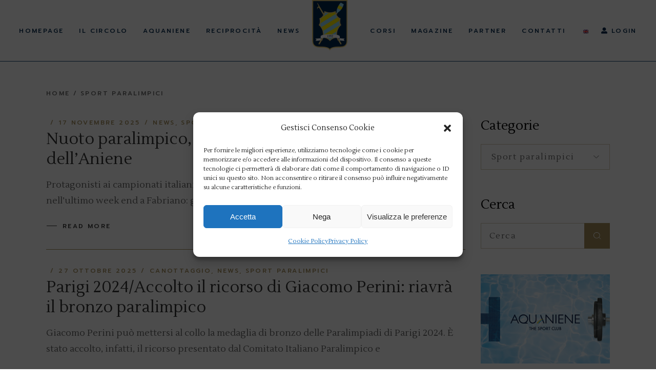

--- FILE ---
content_type: text/html; charset=UTF-8
request_url: https://www.ccaniene.com/it_it/categorie/sport-paralimpici/
body_size: 27571
content:
<!DOCTYPE html>
<html lang="it-IT">
<head>
	<meta charset="UTF-8">
	<meta name="viewport" content="width=device-width, initial-scale=1, user-scalable=yes">
	<link rel="profile" href="https://gmpg.org/xfn/11">

	<meta name='robots' content='index, follow, max-image-preview:large, max-snippet:-1, max-video-preview:-1' />

	<!-- This site is optimized with the Yoast SEO plugin v23.6 - https://yoast.com/wordpress/plugins/seo/ -->
	<title>Sport paralimpici Archivi - Circolo Canottieri Aniene</title>
	<link rel="canonical" href="https://www.ccaniene.com/it_it/categorie/sport-paralimpici/" />
	<link rel="next" href="https://www.ccaniene.com/categorie/sport-paralimpici/page/2/" />
	<meta property="og:locale" content="it_IT" />
	<meta property="og:type" content="article" />
	<meta property="og:title" content="Sport paralimpici Archivi - Circolo Canottieri Aniene" />
	<meta property="og:description" content="Le notizie dalla sezione degli sport paralimpici." />
	<meta property="og:url" content="https://www.ccaniene.com/it_it/categorie/sport-paralimpici/" />
	<meta property="og:site_name" content="Circolo Canottieri Aniene" />
	<meta property="og:image" content="https://www.ccaniene.com/wp-content/uploads/2008/02/DSC_0354_1-1.jpg" />
	<meta property="og:image:width" content="960" />
	<meta property="og:image:height" content="639" />
	<meta property="og:image:type" content="image/jpeg" />
	<meta name="twitter:card" content="summary_large_image" />
	<script type="application/ld+json" class="yoast-schema-graph">{"@context":"https://schema.org","@graph":[{"@type":"CollectionPage","@id":"https://www.ccaniene.com/categorie/sport-paralimpici/","url":"https://www.ccaniene.com/categorie/sport-paralimpici/","name":"Sport paralimpici Archivi - Circolo Canottieri Aniene","isPartOf":{"@id":"https://www.ccaniene.com/#website"},"primaryImageOfPage":{"@id":"https://www.ccaniene.com/categorie/sport-paralimpici/#primaryimage"},"image":{"@id":"https://www.ccaniene.com/categorie/sport-paralimpici/#primaryimage"},"thumbnailUrl":"https://www.ccaniene.com/wp-content/uploads/2025/11/nuoto-paralimpico-fabriano-novembre.jpg","breadcrumb":{"@id":"https://www.ccaniene.com/categorie/sport-paralimpici/#breadcrumb"},"inLanguage":"it-IT"},{"@type":"ImageObject","inLanguage":"it-IT","@id":"https://www.ccaniene.com/categorie/sport-paralimpici/#primaryimage","url":"https://www.ccaniene.com/wp-content/uploads/2025/11/nuoto-paralimpico-fabriano-novembre.jpg","contentUrl":"https://www.ccaniene.com/wp-content/uploads/2025/11/nuoto-paralimpico-fabriano-novembre.jpg","width":1600,"height":1200},{"@type":"BreadcrumbList","@id":"https://www.ccaniene.com/categorie/sport-paralimpici/#breadcrumb","itemListElement":[{"@type":"ListItem","position":1,"name":"Home","item":"https://www.ccaniene.com/"},{"@type":"ListItem","position":2,"name":"Sport paralimpici"}]},{"@type":"WebSite","@id":"https://www.ccaniene.com/#website","url":"https://www.ccaniene.com/","name":"Circolo Canottieri Aniene","description":"Collare d&#039;Oro e Stella d&#039;Oro al Merito Sportivo","potentialAction":[{"@type":"SearchAction","target":{"@type":"EntryPoint","urlTemplate":"https://www.ccaniene.com/?s={search_term_string}"},"query-input":{"@type":"PropertyValueSpecification","valueRequired":true,"valueName":"search_term_string"}}],"inLanguage":"it-IT"}]}</script>
	<!-- / Yoast SEO plugin. -->


<link rel='dns-prefetch' href='//fonts.googleapis.com' />
<link rel="alternate" type="application/rss+xml" title="Circolo Canottieri Aniene &raquo; Feed" href="https://www.ccaniene.com/it_it/feed/" />
<link rel="alternate" type="application/rss+xml" title="Circolo Canottieri Aniene &raquo; Feed dei commenti" href="https://www.ccaniene.com/it_it/comments/feed/" />
<link rel="alternate" type="application/rss+xml" title="Circolo Canottieri Aniene &raquo; Sport paralimpici Feed della categoria" href="https://www.ccaniene.com/it_it/categorie/sport-paralimpici/feed/" />
<script type="text/javascript">
/* <![CDATA[ */
window._wpemojiSettings = {"baseUrl":"https:\/\/s.w.org\/images\/core\/emoji\/15.0.3\/72x72\/","ext":".png","svgUrl":"https:\/\/s.w.org\/images\/core\/emoji\/15.0.3\/svg\/","svgExt":".svg","source":{"concatemoji":"https:\/\/www.ccaniene.com\/wp-includes\/js\/wp-emoji-release.min.js?ver=6.6.2"}};
/*! This file is auto-generated */
!function(i,n){var o,s,e;function c(e){try{var t={supportTests:e,timestamp:(new Date).valueOf()};sessionStorage.setItem(o,JSON.stringify(t))}catch(e){}}function p(e,t,n){e.clearRect(0,0,e.canvas.width,e.canvas.height),e.fillText(t,0,0);var t=new Uint32Array(e.getImageData(0,0,e.canvas.width,e.canvas.height).data),r=(e.clearRect(0,0,e.canvas.width,e.canvas.height),e.fillText(n,0,0),new Uint32Array(e.getImageData(0,0,e.canvas.width,e.canvas.height).data));return t.every(function(e,t){return e===r[t]})}function u(e,t,n){switch(t){case"flag":return n(e,"\ud83c\udff3\ufe0f\u200d\u26a7\ufe0f","\ud83c\udff3\ufe0f\u200b\u26a7\ufe0f")?!1:!n(e,"\ud83c\uddfa\ud83c\uddf3","\ud83c\uddfa\u200b\ud83c\uddf3")&&!n(e,"\ud83c\udff4\udb40\udc67\udb40\udc62\udb40\udc65\udb40\udc6e\udb40\udc67\udb40\udc7f","\ud83c\udff4\u200b\udb40\udc67\u200b\udb40\udc62\u200b\udb40\udc65\u200b\udb40\udc6e\u200b\udb40\udc67\u200b\udb40\udc7f");case"emoji":return!n(e,"\ud83d\udc26\u200d\u2b1b","\ud83d\udc26\u200b\u2b1b")}return!1}function f(e,t,n){var r="undefined"!=typeof WorkerGlobalScope&&self instanceof WorkerGlobalScope?new OffscreenCanvas(300,150):i.createElement("canvas"),a=r.getContext("2d",{willReadFrequently:!0}),o=(a.textBaseline="top",a.font="600 32px Arial",{});return e.forEach(function(e){o[e]=t(a,e,n)}),o}function t(e){var t=i.createElement("script");t.src=e,t.defer=!0,i.head.appendChild(t)}"undefined"!=typeof Promise&&(o="wpEmojiSettingsSupports",s=["flag","emoji"],n.supports={everything:!0,everythingExceptFlag:!0},e=new Promise(function(e){i.addEventListener("DOMContentLoaded",e,{once:!0})}),new Promise(function(t){var n=function(){try{var e=JSON.parse(sessionStorage.getItem(o));if("object"==typeof e&&"number"==typeof e.timestamp&&(new Date).valueOf()<e.timestamp+604800&&"object"==typeof e.supportTests)return e.supportTests}catch(e){}return null}();if(!n){if("undefined"!=typeof Worker&&"undefined"!=typeof OffscreenCanvas&&"undefined"!=typeof URL&&URL.createObjectURL&&"undefined"!=typeof Blob)try{var e="postMessage("+f.toString()+"("+[JSON.stringify(s),u.toString(),p.toString()].join(",")+"));",r=new Blob([e],{type:"text/javascript"}),a=new Worker(URL.createObjectURL(r),{name:"wpTestEmojiSupports"});return void(a.onmessage=function(e){c(n=e.data),a.terminate(),t(n)})}catch(e){}c(n=f(s,u,p))}t(n)}).then(function(e){for(var t in e)n.supports[t]=e[t],n.supports.everything=n.supports.everything&&n.supports[t],"flag"!==t&&(n.supports.everythingExceptFlag=n.supports.everythingExceptFlag&&n.supports[t]);n.supports.everythingExceptFlag=n.supports.everythingExceptFlag&&!n.supports.flag,n.DOMReady=!1,n.readyCallback=function(){n.DOMReady=!0}}).then(function(){return e}).then(function(){var e;n.supports.everything||(n.readyCallback(),(e=n.source||{}).concatemoji?t(e.concatemoji):e.wpemoji&&e.twemoji&&(t(e.twemoji),t(e.wpemoji)))}))}((window,document),window._wpemojiSettings);
/* ]]> */
</script>
<link rel='stylesheet' id='pt-cv-public-style-css' href='https://www.ccaniene.com/wp-content/plugins/content-views-query-and-display-post-page/public/assets/css/cv.css?ver=4.0.1' type='text/css' media='all' />
<link rel='stylesheet' id='pt-cv-public-pro-style-css' href='https://www.ccaniene.com/wp-content/plugins/pt-content-views-pro/public/assets/css/cvpro.min.css?ver=7.0' type='text/css' media='all' />
<link rel='stylesheet' id='dripicons-css' href='https://www.ccaniene.com/wp-content/plugins/fairwaygreen-core/inc/icons/dripicons/assets/css/dripicons.min.css?ver=6.6.2' type='text/css' media='all' />
<link rel='stylesheet' id='elegant-icons-css' href='https://www.ccaniene.com/wp-content/plugins/fairwaygreen-core/inc/icons/elegant-icons/assets/css/elegant-icons.min.css?ver=6.6.2' type='text/css' media='all' />
<link rel='stylesheet' id='font-awesome-css' href='https://www.ccaniene.com/wp-content/plugins/fairwaygreen-core/inc/icons/font-awesome/assets/css/all.min.css?ver=6.6.2' type='text/css' media='all' />
<link rel='stylesheet' id='ionicons-css' href='https://www.ccaniene.com/wp-content/plugins/fairwaygreen-core/inc/icons/ionicons/assets/css/ionicons.min.css?ver=6.6.2' type='text/css' media='all' />
<link rel='stylesheet' id='linea-icons-css' href='https://www.ccaniene.com/wp-content/plugins/fairwaygreen-core/inc/icons/linea-icons/assets/css/linea-icons.min.css?ver=6.6.2' type='text/css' media='all' />
<link rel='stylesheet' id='linear-icons-css' href='https://www.ccaniene.com/wp-content/plugins/fairwaygreen-core/inc/icons/linear-icons/assets/css/linear-icons.min.css?ver=6.6.2' type='text/css' media='all' />
<link rel='stylesheet' id='material-icons-css' href='https://fonts.googleapis.com/icon?family=Material+Icons&#038;ver=6.6.2' type='text/css' media='all' />
<link rel='stylesheet' id='simple-line-icons-css' href='https://www.ccaniene.com/wp-content/plugins/fairwaygreen-core/inc/icons/simple-line-icons/assets/css/simple-line-icons.min.css?ver=6.6.2' type='text/css' media='all' />
<style id='wp-emoji-styles-inline-css' type='text/css'>

	img.wp-smiley, img.emoji {
		display: inline !important;
		border: none !important;
		box-shadow: none !important;
		height: 1em !important;
		width: 1em !important;
		margin: 0 0.07em !important;
		vertical-align: -0.1em !important;
		background: none !important;
		padding: 0 !important;
	}
</style>
<link rel='stylesheet' id='wp-block-library-css' href='https://www.ccaniene.com/wp-includes/css/dist/block-library/style.min.css?ver=6.6.2' type='text/css' media='all' />
<style id='classic-theme-styles-inline-css' type='text/css'>
/*! This file is auto-generated */
.wp-block-button__link{color:#fff;background-color:#32373c;border-radius:9999px;box-shadow:none;text-decoration:none;padding:calc(.667em + 2px) calc(1.333em + 2px);font-size:1.125em}.wp-block-file__button{background:#32373c;color:#fff;text-decoration:none}
</style>
<style id='global-styles-inline-css' type='text/css'>
:root{--wp--preset--aspect-ratio--square: 1;--wp--preset--aspect-ratio--4-3: 4/3;--wp--preset--aspect-ratio--3-4: 3/4;--wp--preset--aspect-ratio--3-2: 3/2;--wp--preset--aspect-ratio--2-3: 2/3;--wp--preset--aspect-ratio--16-9: 16/9;--wp--preset--aspect-ratio--9-16: 9/16;--wp--preset--color--black: #000000;--wp--preset--color--cyan-bluish-gray: #abb8c3;--wp--preset--color--white: #ffffff;--wp--preset--color--pale-pink: #f78da7;--wp--preset--color--vivid-red: #cf2e2e;--wp--preset--color--luminous-vivid-orange: #ff6900;--wp--preset--color--luminous-vivid-amber: #fcb900;--wp--preset--color--light-green-cyan: #7bdcb5;--wp--preset--color--vivid-green-cyan: #00d084;--wp--preset--color--pale-cyan-blue: #8ed1fc;--wp--preset--color--vivid-cyan-blue: #0693e3;--wp--preset--color--vivid-purple: #9b51e0;--wp--preset--gradient--vivid-cyan-blue-to-vivid-purple: linear-gradient(135deg,rgba(6,147,227,1) 0%,rgb(155,81,224) 100%);--wp--preset--gradient--light-green-cyan-to-vivid-green-cyan: linear-gradient(135deg,rgb(122,220,180) 0%,rgb(0,208,130) 100%);--wp--preset--gradient--luminous-vivid-amber-to-luminous-vivid-orange: linear-gradient(135deg,rgba(252,185,0,1) 0%,rgba(255,105,0,1) 100%);--wp--preset--gradient--luminous-vivid-orange-to-vivid-red: linear-gradient(135deg,rgba(255,105,0,1) 0%,rgb(207,46,46) 100%);--wp--preset--gradient--very-light-gray-to-cyan-bluish-gray: linear-gradient(135deg,rgb(238,238,238) 0%,rgb(169,184,195) 100%);--wp--preset--gradient--cool-to-warm-spectrum: linear-gradient(135deg,rgb(74,234,220) 0%,rgb(151,120,209) 20%,rgb(207,42,186) 40%,rgb(238,44,130) 60%,rgb(251,105,98) 80%,rgb(254,248,76) 100%);--wp--preset--gradient--blush-light-purple: linear-gradient(135deg,rgb(255,206,236) 0%,rgb(152,150,240) 100%);--wp--preset--gradient--blush-bordeaux: linear-gradient(135deg,rgb(254,205,165) 0%,rgb(254,45,45) 50%,rgb(107,0,62) 100%);--wp--preset--gradient--luminous-dusk: linear-gradient(135deg,rgb(255,203,112) 0%,rgb(199,81,192) 50%,rgb(65,88,208) 100%);--wp--preset--gradient--pale-ocean: linear-gradient(135deg,rgb(255,245,203) 0%,rgb(182,227,212) 50%,rgb(51,167,181) 100%);--wp--preset--gradient--electric-grass: linear-gradient(135deg,rgb(202,248,128) 0%,rgb(113,206,126) 100%);--wp--preset--gradient--midnight: linear-gradient(135deg,rgb(2,3,129) 0%,rgb(40,116,252) 100%);--wp--preset--font-size--small: 13px;--wp--preset--font-size--medium: 20px;--wp--preset--font-size--large: 36px;--wp--preset--font-size--x-large: 42px;--wp--preset--spacing--20: 0.44rem;--wp--preset--spacing--30: 0.67rem;--wp--preset--spacing--40: 1rem;--wp--preset--spacing--50: 1.5rem;--wp--preset--spacing--60: 2.25rem;--wp--preset--spacing--70: 3.38rem;--wp--preset--spacing--80: 5.06rem;--wp--preset--shadow--natural: 6px 6px 9px rgba(0, 0, 0, 0.2);--wp--preset--shadow--deep: 12px 12px 50px rgba(0, 0, 0, 0.4);--wp--preset--shadow--sharp: 6px 6px 0px rgba(0, 0, 0, 0.2);--wp--preset--shadow--outlined: 6px 6px 0px -3px rgba(255, 255, 255, 1), 6px 6px rgba(0, 0, 0, 1);--wp--preset--shadow--crisp: 6px 6px 0px rgba(0, 0, 0, 1);}:where(.is-layout-flex){gap: 0.5em;}:where(.is-layout-grid){gap: 0.5em;}body .is-layout-flex{display: flex;}.is-layout-flex{flex-wrap: wrap;align-items: center;}.is-layout-flex > :is(*, div){margin: 0;}body .is-layout-grid{display: grid;}.is-layout-grid > :is(*, div){margin: 0;}:where(.wp-block-columns.is-layout-flex){gap: 2em;}:where(.wp-block-columns.is-layout-grid){gap: 2em;}:where(.wp-block-post-template.is-layout-flex){gap: 1.25em;}:where(.wp-block-post-template.is-layout-grid){gap: 1.25em;}.has-black-color{color: var(--wp--preset--color--black) !important;}.has-cyan-bluish-gray-color{color: var(--wp--preset--color--cyan-bluish-gray) !important;}.has-white-color{color: var(--wp--preset--color--white) !important;}.has-pale-pink-color{color: var(--wp--preset--color--pale-pink) !important;}.has-vivid-red-color{color: var(--wp--preset--color--vivid-red) !important;}.has-luminous-vivid-orange-color{color: var(--wp--preset--color--luminous-vivid-orange) !important;}.has-luminous-vivid-amber-color{color: var(--wp--preset--color--luminous-vivid-amber) !important;}.has-light-green-cyan-color{color: var(--wp--preset--color--light-green-cyan) !important;}.has-vivid-green-cyan-color{color: var(--wp--preset--color--vivid-green-cyan) !important;}.has-pale-cyan-blue-color{color: var(--wp--preset--color--pale-cyan-blue) !important;}.has-vivid-cyan-blue-color{color: var(--wp--preset--color--vivid-cyan-blue) !important;}.has-vivid-purple-color{color: var(--wp--preset--color--vivid-purple) !important;}.has-black-background-color{background-color: var(--wp--preset--color--black) !important;}.has-cyan-bluish-gray-background-color{background-color: var(--wp--preset--color--cyan-bluish-gray) !important;}.has-white-background-color{background-color: var(--wp--preset--color--white) !important;}.has-pale-pink-background-color{background-color: var(--wp--preset--color--pale-pink) !important;}.has-vivid-red-background-color{background-color: var(--wp--preset--color--vivid-red) !important;}.has-luminous-vivid-orange-background-color{background-color: var(--wp--preset--color--luminous-vivid-orange) !important;}.has-luminous-vivid-amber-background-color{background-color: var(--wp--preset--color--luminous-vivid-amber) !important;}.has-light-green-cyan-background-color{background-color: var(--wp--preset--color--light-green-cyan) !important;}.has-vivid-green-cyan-background-color{background-color: var(--wp--preset--color--vivid-green-cyan) !important;}.has-pale-cyan-blue-background-color{background-color: var(--wp--preset--color--pale-cyan-blue) !important;}.has-vivid-cyan-blue-background-color{background-color: var(--wp--preset--color--vivid-cyan-blue) !important;}.has-vivid-purple-background-color{background-color: var(--wp--preset--color--vivid-purple) !important;}.has-black-border-color{border-color: var(--wp--preset--color--black) !important;}.has-cyan-bluish-gray-border-color{border-color: var(--wp--preset--color--cyan-bluish-gray) !important;}.has-white-border-color{border-color: var(--wp--preset--color--white) !important;}.has-pale-pink-border-color{border-color: var(--wp--preset--color--pale-pink) !important;}.has-vivid-red-border-color{border-color: var(--wp--preset--color--vivid-red) !important;}.has-luminous-vivid-orange-border-color{border-color: var(--wp--preset--color--luminous-vivid-orange) !important;}.has-luminous-vivid-amber-border-color{border-color: var(--wp--preset--color--luminous-vivid-amber) !important;}.has-light-green-cyan-border-color{border-color: var(--wp--preset--color--light-green-cyan) !important;}.has-vivid-green-cyan-border-color{border-color: var(--wp--preset--color--vivid-green-cyan) !important;}.has-pale-cyan-blue-border-color{border-color: var(--wp--preset--color--pale-cyan-blue) !important;}.has-vivid-cyan-blue-border-color{border-color: var(--wp--preset--color--vivid-cyan-blue) !important;}.has-vivid-purple-border-color{border-color: var(--wp--preset--color--vivid-purple) !important;}.has-vivid-cyan-blue-to-vivid-purple-gradient-background{background: var(--wp--preset--gradient--vivid-cyan-blue-to-vivid-purple) !important;}.has-light-green-cyan-to-vivid-green-cyan-gradient-background{background: var(--wp--preset--gradient--light-green-cyan-to-vivid-green-cyan) !important;}.has-luminous-vivid-amber-to-luminous-vivid-orange-gradient-background{background: var(--wp--preset--gradient--luminous-vivid-amber-to-luminous-vivid-orange) !important;}.has-luminous-vivid-orange-to-vivid-red-gradient-background{background: var(--wp--preset--gradient--luminous-vivid-orange-to-vivid-red) !important;}.has-very-light-gray-to-cyan-bluish-gray-gradient-background{background: var(--wp--preset--gradient--very-light-gray-to-cyan-bluish-gray) !important;}.has-cool-to-warm-spectrum-gradient-background{background: var(--wp--preset--gradient--cool-to-warm-spectrum) !important;}.has-blush-light-purple-gradient-background{background: var(--wp--preset--gradient--blush-light-purple) !important;}.has-blush-bordeaux-gradient-background{background: var(--wp--preset--gradient--blush-bordeaux) !important;}.has-luminous-dusk-gradient-background{background: var(--wp--preset--gradient--luminous-dusk) !important;}.has-pale-ocean-gradient-background{background: var(--wp--preset--gradient--pale-ocean) !important;}.has-electric-grass-gradient-background{background: var(--wp--preset--gradient--electric-grass) !important;}.has-midnight-gradient-background{background: var(--wp--preset--gradient--midnight) !important;}.has-small-font-size{font-size: var(--wp--preset--font-size--small) !important;}.has-medium-font-size{font-size: var(--wp--preset--font-size--medium) !important;}.has-large-font-size{font-size: var(--wp--preset--font-size--large) !important;}.has-x-large-font-size{font-size: var(--wp--preset--font-size--x-large) !important;}
:where(.wp-block-post-template.is-layout-flex){gap: 1.25em;}:where(.wp-block-post-template.is-layout-grid){gap: 1.25em;}
:where(.wp-block-columns.is-layout-flex){gap: 2em;}:where(.wp-block-columns.is-layout-grid){gap: 2em;}
:root :where(.wp-block-pullquote){font-size: 1.5em;line-height: 1.6;}
</style>
<link rel='stylesheet' id='contact-form-7-css' href='https://www.ccaniene.com/wp-content/plugins/contact-form-7/includes/css/styles.css?ver=5.9.8' type='text/css' media='all' />
<link rel='stylesheet' id='pmpro_frontend-css' href='https://www.ccaniene.com/wp-content/plugins/paid-memberships-pro/css/frontend.css?ver=2.12.2' type='text/css' media='screen' />
<link rel='stylesheet' id='pmpro_print-css' href='https://www.ccaniene.com/wp-content/plugins/paid-memberships-pro/css/print.css?ver=2.12.2' type='text/css' media='print' />
<link rel='stylesheet' id='trp-language-switcher-style-css' href='https://www.ccaniene.com/wp-content/plugins/translatepress-multilingual/assets/css/trp-language-switcher.css?ver=2.8.7' type='text/css' media='all' />
<style id='trp-language-switcher-style-inline-css' type='text/css'>
.trp-language-switcher > div {
    padding: 3px 5px 3px 5px;
    background-image: none;
    text-align: center;}
</style>
<link rel='stylesheet' id='cmplz-general-css' href='https://www.ccaniene.com/wp-content/plugins/complianz-gdpr/assets/css/cookieblocker.min.css?ver=1729081202' type='text/css' media='all' />
<link rel='stylesheet' id='qi-addons-for-elementor-grid-style-css' href='https://www.ccaniene.com/wp-content/plugins/qi-addons-for-elementor/assets/css/grid.min.css?ver=1.8.0' type='text/css' media='all' />
<link rel='stylesheet' id='qi-addons-for-elementor-helper-parts-style-css' href='https://www.ccaniene.com/wp-content/plugins/qi-addons-for-elementor/assets/css/helper-parts.min.css?ver=1.8.0' type='text/css' media='all' />
<link rel='stylesheet' id='qi-addons-for-elementor-style-css' href='https://www.ccaniene.com/wp-content/plugins/qi-addons-for-elementor/assets/css/main.min.css?ver=1.8.0' type='text/css' media='all' />
<link rel='stylesheet' id='select2-css' href='https://www.ccaniene.com/wp-content/plugins/qode-framework/inc/common/assets/plugins/select2/select2.min.css?ver=6.6.2' type='text/css' media='all' />
<link rel='stylesheet' id='fairwaygreen-core-dashboard-style-css' href='https://www.ccaniene.com/wp-content/plugins/fairwaygreen-core/inc/core-dashboard/assets/css/core-dashboard.min.css?ver=6.6.2' type='text/css' media='all' />
<link rel='stylesheet' id='swiper-css' href='https://www.ccaniene.com/wp-content/plugins/qi-addons-for-elementor/assets/plugins/swiper/8.4.5/swiper.min.css?ver=6.6.2' type='text/css' media='all' />
<link rel='stylesheet' id='fairwaygreen-main-css' href='https://www.ccaniene.com/wp-content/themes/fairwaygreen/assets/css/main.min.css?ver=6.6.2' type='text/css' media='all' />
<link rel='stylesheet' id='fairwaygreen-core-style-css' href='https://www.ccaniene.com/wp-content/plugins/fairwaygreen-core/assets/css/fairwaygreen-core.min.css?ver=6.6.2' type='text/css' media='all' />
<link rel='stylesheet' id='fairwaygreen-child-style-css' href='https://www.ccaniene.com/wp-content/themes/fairwaygreen-child/style.css?ver=6.6.2' type='text/css' media='all' />
<link rel='stylesheet' id='magnific-popup-css' href='https://www.ccaniene.com/wp-content/themes/fairwaygreen/assets/plugins/magnific-popup/magnific-popup.css?ver=6.6.2' type='text/css' media='all' />
<link rel='stylesheet' id='fairwaygreen-google-fonts-css' href='https://fonts.googleapis.com/css?family=Lustria%3A300%2C400%2C500%2C600%2C700%7CPrompt%3A300%2C400%2C500%2C600%2C700&#038;subset=latin-ext&#038;display=swap&#038;ver=1.0.0' type='text/css' media='all' />
<link rel='stylesheet' id='fairwaygreen-style-css' href='https://www.ccaniene.com/wp-content/themes/fairwaygreen/style.css?ver=6.6.2' type='text/css' media='all' />
<style id='fairwaygreen-style-inline-css' type='text/css'>
#qodef-page-outer { margin-top: -120px;}input[type="text"], input[type="email"], input[type="url"], input[type="password"], input[type="number"], input[type="tel"], input[type="search"], input[type="date"], textarea, select, body .select2-container--default .select2-selection--single, body .select2-container--default .select2-selection--multiple { letter-spacing: .1em;}input[type="submit"], button[type="submit"], .qodef-theme-button, .qodef-button.qodef-layout--filled, #qodef-woo-page .added_to_cart, #qodef-woo-page .button, .qodef-woo-shortcode .added_to_cart, .qodef-woo-shortcode .button, .widget.woocommerce .button { letter-spacing: .1em;}#qodef-page-footer-top-area { background-color: #182b4a;}#qodef-page-footer-bottom-area { background-color: #a58f5a;}#qodef-page-footer-bottom-area-inner { padding-top: 7px;padding-bottom: 5px;}.qodef-header-sticky { background-color: #0b1c2e;}.qodef-header-navigation ul li .qodef-drop-down-second { top: 100%;}.qodef-header-navigation> ul > li > a { color: #0b1c2e;font-size: 12px;padding-left: 0px;padding-right: 0px;}.qodef-header-navigation> ul > li > a:hover { color: #a68f5b;}.qodef-header-navigation> ul > li.current-menu-ancestor > a, .qodef-header-navigation> ul > li.current-menu-item > a { color: #0b1c2e;}.qodef-header-navigation> ul > li { margin-left: 15px;margin-right: 15px;}.qodef-page-title { height: 68px;background-color: #ffffff;}.qodef-page-title .qodef-m-content { padding-top: 120px;}@media only screen and (max-width: 1024px) { .qodef-page-title { height: 77px;}}body { font-size: 18px;font-weight: 400;}h1, .qodef-h1 { font-size: 45px;}.qodef-header--divided #qodef-page-header { height: 120px;background-color: rgba(255,255,255,0.65);}.qodef-header--divided #qodef-page-header-inner { padding-left: 50px;padding-right: 50px;border-bottom-color: #154575;border-bottom-width: 1px;border-bottom-style: solid;}.qodef-mobile-header--standard #qodef-page-mobile-header { height: 70px;}
</style>
<link rel='stylesheet' id='dflip-style-css' href='https://www.ccaniene.com/wp-content/plugins/3d-flipbook-dflip-lite/assets/css/dflip.min.css?ver=2.3.32' type='text/css' media='all' />
<script type="text/javascript" id="jquery-core-js-extra">
/* <![CDATA[ */
var appp_ajax_login = {"processing":"Logging in....","required":"Fields are required","error":"Error Logging in"};
/* ]]> */
</script>
<script type="text/javascript" src="https://www.ccaniene.com/wp-includes/js/jquery/jquery.min.js?ver=3.7.1" id="jquery-core-js"></script>
<script type="text/javascript" src="https://www.ccaniene.com/wp-includes/js/jquery/jquery-migrate.min.js?ver=3.4.1" id="jquery-migrate-js"></script>
<script type="text/javascript" src="https://www.ccaniene.com/wp-content/plugins/pmpro-nav-menus/widgets/block-widget.js?ver=6.6.2" id="pmpro-nav-menu-block-widget-js"></script>
<script type="text/javascript" src="https://www.ccaniene.com/wp-content/plugins/apppresser/js/no-app.js?ver=4.4.11" id="appp-no-app-js"></script>
<link rel="https://api.w.org/" href="https://www.ccaniene.com/it_it/wp-json/" /><link rel="alternate" title="JSON" type="application/json" href="https://www.ccaniene.com/it_it/wp-json/wp/v2/categories/46" /><link rel="EditURI" type="application/rsd+xml" title="RSD" href="https://www.ccaniene.com/xmlrpc.php?rsd" />
<meta name="generator" content="WordPress 6.6.2" />
<style type='text/css'>
				iframe.pvfw-pdf-viewer-frame{
					border: 0px;
				}</style><link rel="alternate" hreflang="it-IT" href="https://www.ccaniene.com/it_it/categorie/sport-paralimpici/"/>
<link rel="alternate" hreflang="en-GB" href="https://www.ccaniene.com/en/categorie/sport-paralimpici/"/>
<link rel="alternate" hreflang="it" href="https://www.ccaniene.com/it_it/categorie/sport-paralimpici/"/>
<link rel="alternate" hreflang="en" href="https://www.ccaniene.com/en/categorie/sport-paralimpici/"/>
			<style>.cmplz-hidden {
					display: none !important;
				}</style><meta name="generator" content="Elementor 3.24.7; features: additional_custom_breakpoints; settings: css_print_method-external, google_font-enabled, font_display-swap">
			<style>
				.e-con.e-parent:nth-of-type(n+4):not(.e-lazyloaded):not(.e-no-lazyload),
				.e-con.e-parent:nth-of-type(n+4):not(.e-lazyloaded):not(.e-no-lazyload) * {
					background-image: none !important;
				}
				@media screen and (max-height: 1024px) {
					.e-con.e-parent:nth-of-type(n+3):not(.e-lazyloaded):not(.e-no-lazyload),
					.e-con.e-parent:nth-of-type(n+3):not(.e-lazyloaded):not(.e-no-lazyload) * {
						background-image: none !important;
					}
				}
				@media screen and (max-height: 640px) {
					.e-con.e-parent:nth-of-type(n+2):not(.e-lazyloaded):not(.e-no-lazyload),
					.e-con.e-parent:nth-of-type(n+2):not(.e-lazyloaded):not(.e-no-lazyload) * {
						background-image: none !important;
					}
				}
			</style>
			<meta name="generator" content="Powered by Slider Revolution 6.7.20 - responsive, Mobile-Friendly Slider Plugin for WordPress with comfortable drag and drop interface." />
<link rel="icon" href="https://www.ccaniene.com/wp-content/uploads/2023/06/logo-2-100x100.png" sizes="32x32" />
<link rel="icon" href="https://www.ccaniene.com/wp-content/uploads/2023/06/logo-2.png" sizes="192x192" />
<link rel="apple-touch-icon" href="https://www.ccaniene.com/wp-content/uploads/2023/06/logo-2.png" />
<meta name="msapplication-TileImage" content="https://www.ccaniene.com/wp-content/uploads/2023/06/logo-2.png" />
<script>function setREVStartSize(e){
			//window.requestAnimationFrame(function() {
				window.RSIW = window.RSIW===undefined ? window.innerWidth : window.RSIW;
				window.RSIH = window.RSIH===undefined ? window.innerHeight : window.RSIH;
				try {
					var pw = document.getElementById(e.c).parentNode.offsetWidth,
						newh;
					pw = pw===0 || isNaN(pw) || (e.l=="fullwidth" || e.layout=="fullwidth") ? window.RSIW : pw;
					e.tabw = e.tabw===undefined ? 0 : parseInt(e.tabw);
					e.thumbw = e.thumbw===undefined ? 0 : parseInt(e.thumbw);
					e.tabh = e.tabh===undefined ? 0 : parseInt(e.tabh);
					e.thumbh = e.thumbh===undefined ? 0 : parseInt(e.thumbh);
					e.tabhide = e.tabhide===undefined ? 0 : parseInt(e.tabhide);
					e.thumbhide = e.thumbhide===undefined ? 0 : parseInt(e.thumbhide);
					e.mh = e.mh===undefined || e.mh=="" || e.mh==="auto" ? 0 : parseInt(e.mh,0);
					if(e.layout==="fullscreen" || e.l==="fullscreen")
						newh = Math.max(e.mh,window.RSIH);
					else{
						e.gw = Array.isArray(e.gw) ? e.gw : [e.gw];
						for (var i in e.rl) if (e.gw[i]===undefined || e.gw[i]===0) e.gw[i] = e.gw[i-1];
						e.gh = e.el===undefined || e.el==="" || (Array.isArray(e.el) && e.el.length==0)? e.gh : e.el;
						e.gh = Array.isArray(e.gh) ? e.gh : [e.gh];
						for (var i in e.rl) if (e.gh[i]===undefined || e.gh[i]===0) e.gh[i] = e.gh[i-1];
											
						var nl = new Array(e.rl.length),
							ix = 0,
							sl;
						e.tabw = e.tabhide>=pw ? 0 : e.tabw;
						e.thumbw = e.thumbhide>=pw ? 0 : e.thumbw;
						e.tabh = e.tabhide>=pw ? 0 : e.tabh;
						e.thumbh = e.thumbhide>=pw ? 0 : e.thumbh;
						for (var i in e.rl) nl[i] = e.rl[i]<window.RSIW ? 0 : e.rl[i];
						sl = nl[0];
						for (var i in nl) if (sl>nl[i] && nl[i]>0) { sl = nl[i]; ix=i;}
						var m = pw>(e.gw[ix]+e.tabw+e.thumbw) ? 1 : (pw-(e.tabw+e.thumbw)) / (e.gw[ix]);
						newh =  (e.gh[ix] * m) + (e.tabh + e.thumbh);
					}
					var el = document.getElementById(e.c);
					if (el!==null && el) el.style.height = newh+"px";
					el = document.getElementById(e.c+"_wrapper");
					if (el!==null && el) {
						el.style.height = newh+"px";
						el.style.display = "block";
					}
				} catch(e){
					console.log("Failure at Presize of Slider:" + e)
				}
			//});
		  };</script>
		<style type="text/css" id="wp-custom-css">
			.trp-language-switcher > div {
  background: no-repeat;
  border: none;
  margin: 0 auto;
}

.trp-language-switcher > div {
  background: no-repeat;
  border: none;
  margin: 0 auto;
}.trp-language-switcher.trp-language-switcher-container {
  text-align: center;
}
.trp-language-switcher.trp-language-switcher-container:hover {
  text-align: center;
  width: auto;
}
.reciprocita-template-default .qodef-shortcode-list, .reciprocita-template-default .qodef-e-top-holder, .impianti-css .qodef-m-text {
  display: none;
}

.translatepress-en_GB .qodef-header-navigation > ul#menu-main-right > li:nth-child(1){display: none !important}
.single .qodef-e-info-author {
  display: none;
}
b, strong {
  font-weight: 600;
  color: #000;
}
.pmpro_reset_password-fields .lite {
  font-size: 15px;
  line-height: 1.8;
}

@media (max-width:768px) {
.pmpro_btn.pmpro_btn-submit {
  padding: 15px 10px;
}
}


#mainContainer {
	min-width: 280px !important;}
.categoria-genitore-reciprocita .qodef-e-info {
  display: none;
}
#secondaryToolbarToggle, #openFile, #print, #download, #viewBookmark, #presentationMode {
  display: none !important;
}
.tnc-pdf-back-to-btn {
  display: none !important;
}
cmplz-btn.cmplz-manage-consent.manage-consent-1.cmplz-show {
  left: 40px !important;
  right: unset !important;
}		</style>
		</head>
<body data-cmplz=1 class="archive category category-sport-paralimpici category-46 qode-framework-1.1.5 translatepress-it_IT qodef-qi--no-touch qi-addons-for-elementor-1.8.0 qodef-back-to-top--enabled  qodef-header--divided qodef-header-appearance--sticky qodef-header--transparent qodef-mobile-header--standard qodef-drop-down-second--full-width qodef-drop-down-second--animate-height fairwaygreen-core-1.0 fairwaygreen-child-1.0 fairwaygreen-1.0 qodef-content-grid-1300 qodef-search--covers-header elementor-default elementor-kit-24750" itemscope itemtype="https://schema.org/WebPage">
	<a class="skip-link screen-reader-text" href="#qodef-page-content">Skip to the content</a>	<div id="qodef-page-wrapper" class="">
		<header id="qodef-page-header"  role="banner">
		<div id="qodef-page-header-inner" class=" qodef-skin--light">
		<div class="qodef-divided-header-left-wrapper">
		<nav class="qodef-header-navigation" role="navigation" aria-label="Divided Left Menu">
		<ul id="menu-main-left" class="menu"><li id="menu-item-26286" class="menu-item menu-item-type-post_type menu-item-object-page menu-item-home menu-item-26286"><a href="https://www.ccaniene.com/it_it/"><span class="qodef-menu-item-text">Homepage</span></a></li>
<li id="menu-item-26287" class="menu-item menu-item-type-post_type menu-item-object-page menu-item-has-children menu-item-26287 qodef-menu-item--narrow"><a href="https://www.ccaniene.com/it_it/il-circolo/"><span class="qodef-menu-item-text">Il circolo<svg class="qodef-menu-item-arrow" xmlns="http://www.w3.org/2000/svg" width="18px" height="18px"><g><line stroke="currentColor" y2="8.5" x2="16.5" y1="8.5" x1="0.5" fill="none"></line><line stroke="currentColor" y2="8.5" x2="16.5" y1="4.5" x1="12" fill="none"></line><line stroke="currentColor" y2="12.5" x2="12" y1="8.5" x1="16.5" fill="none"></line></g></svg></span></a>
<div class="qodef-drop-down-second"><div class="qodef-drop-down-second-inner"><ul class="sub-menu">
	<li id="menu-item-26728" class="menu-item menu-item-type-post_type menu-item-object-page menu-item-26728"><a href="https://www.ccaniene.com/it_it/il-circolo/la-storia-del-circolo-canottieri-aniene/"><span class="qodef-menu-item-text">La Storia</span></a></li>
	<li id="menu-item-26095" class="menu-item menu-item-type-post_type menu-item-object-page menu-item-26095"><a href="https://www.ccaniene.com/it_it/il-circolo/cariche-sociali/"><span class="qodef-menu-item-text">Cariche Sociali</span></a></li>
	<li id="menu-item-26288" class="menu-item menu-item-type-post_type menu-item-object-page menu-item-26288"><a href="https://www.ccaniene.com/it_it/il-circolo/statuto-e-regolamento/"><span class="qodef-menu-item-text">Statuto e Regolamenti</span></a></li>
	<li id="menu-item-28974" class="menu-item menu-item-type-post_type menu-item-object-page menu-item-28974"><a href="https://www.ccaniene.com/it_it/il-circolo/normativa-e-atti-ex-d-lgs-36-2021-e-39-2021/"><span class="qodef-menu-item-text">Normativa e atti ex d.lgs. 36/2021 e 39/2021</span></a></li>
	<li id="menu-item-28164" class="menu-item menu-item-type-post_type menu-item-object-page menu-item-28164"><a href="https://www.ccaniene.com/it_it/il-circolo/gli-impianti-sportivi/"><span class="qodef-menu-item-text">Gli impianti</span></a></li>
</ul></div></div>
</li>
<li id="menu-item-27347" class="menu-item menu-item-type-post_type menu-item-object-page menu-item-27347"><a href="https://www.ccaniene.com/it_it/aquaniene-2/"><span class="qodef-menu-item-text">Aquaniene</span></a></li>
<li id="menu-item-26534" class="menu-item menu-item-type-post_type menu-item-object-page menu-item-26534"><a href="https://www.ccaniene.com/it_it/reciprocita-it-est/"><span class="qodef-menu-item-text">Reciprocità</span></a></li>
<li id="menu-item-27593" class="menu-item menu-item-type-post_type menu-item-object-page menu-item-27593"><a href="https://www.ccaniene.com/it_it/news/"><span class="qodef-menu-item-text">News</span></a></li>
</ul>	</nav>
</div>
<a itemprop="url" class="qodef-header-logo-link qodef-height--set" href="https://www.ccaniene.com/it_it/" style="height:100px;padding:0 20px 0 0" rel="home">
	<img width="173" height="250" src="https://www.ccaniene.com/wp-content/uploads/2023/06/logo-2.png" class="qodef-header-logo-image qodef--main" alt="logo main" itemprop="image" /><img loading="lazy" width="669" height="295" src="https://www.ccaniene.com/wp-content/uploads/2023/06/logo.png" class="qodef-header-logo-image qodef--dark" alt="logo dark" itemprop="image" srcset="https://www.ccaniene.com/wp-content/uploads/2023/06/logo.png 669w, https://www.ccaniene.com/wp-content/uploads/2023/06/logo-600x265.png 600w" sizes="(max-width: 669px) 100vw, 669px" /><img loading="lazy" width="173" height="250" src="https://www.ccaniene.com/wp-content/uploads/2023/06/logo-2.png" class="qodef-header-logo-image qodef--light" alt="logo light" itemprop="image" /></a>
<div class="qodef-divided-header-right-wrapper">
		<nav class="qodef-header-navigation" role="navigation" aria-label="Divided Right Menu">
		<ul id="menu-main-right" class="menu"><li id="menu-item-26536" class="menu-item menu-item-type-post_type menu-item-object-page menu-item-26536"><a href="https://www.ccaniene.com/it_it/i-corsi/"><span class="qodef-menu-item-text">Corsi</span></a></li>
<li id="menu-item-28165" class="menu-item menu-item-type-post_type menu-item-object-page menu-item-28165"><a href="https://www.ccaniene.com/it_it/news/magazine/"><span class="qodef-menu-item-text">Magazine</span></a></li>
<li id="menu-item-26098" class="menu-item menu-item-type-post_type menu-item-object-page menu-item-26098"><a href="https://www.ccaniene.com/it_it/sponsor-e-partner-del-circolo-canottieri-aniene/"><span class="qodef-menu-item-text">Partner</span></a></li>
<li id="menu-item-26097" class="menu-item menu-item-type-post_type menu-item-object-page menu-item-26097"><a href="https://www.ccaniene.com/it_it/contatti/"><span class="qodef-menu-item-text">Contatti</span></a></li>
<li id="menu-item-27274" class="trp-language-switcher-container menu-item menu-item-type-post_type menu-item-object-language_switcher menu-item-27274"><a href="https://www.ccaniene.com/en/categorie/sport-paralimpici/"><span class="qodef-menu-item-text"><span data-no-translation><img loading="lazy" class="trp-flag-image" src="https://www.ccaniene.com/wp-content/plugins/translatepress-multilingual/assets/images/flags/en_GB.png" width="18" height="12" alt="en_GB" title="English"></span></span></a></li>
<li id="menu-item-27579" class="menu-item menu-item-type-custom menu-item-object-custom menu-item-27579"><a href="https://www.ccaniene.com/it_it/login/"><span class="qodef-icon-font-awesome fa fa-user-alt qodef-menu-item-icon" ></span><span class="qodef-menu-item-text">LogIn</span></a></li>
</ul>	</nav>
</div>
	</div>
	<div class="qodef-header-sticky qodef-custom-header-layout qodef-skin--light qodef-appearance--down">
	<div class="qodef-header-sticky-inner">
		<div class="qodef-divided-header-left-wrapper">
				<nav class="qodef-header-navigation" role="navigation" aria-label="Divided Left Menu">
		<ul id="menu-main-left-1" class="menu"><li class="menu-item menu-item-type-post_type menu-item-object-page menu-item-home menu-item-26286"><a href="https://www.ccaniene.com/it_it/"><span class="qodef-menu-item-text">Homepage</span></a></li>
<li class="menu-item menu-item-type-post_type menu-item-object-page menu-item-has-children menu-item-26287 qodef-menu-item--narrow"><a href="https://www.ccaniene.com/it_it/il-circolo/"><span class="qodef-menu-item-text">Il circolo<svg class="qodef-menu-item-arrow" xmlns="http://www.w3.org/2000/svg" width="18px" height="18px"><g><line stroke="currentColor" y2="8.5" x2="16.5" y1="8.5" x1="0.5" fill="none"></line><line stroke="currentColor" y2="8.5" x2="16.5" y1="4.5" x1="12" fill="none"></line><line stroke="currentColor" y2="12.5" x2="12" y1="8.5" x1="16.5" fill="none"></line></g></svg></span></a>
<div class="qodef-drop-down-second"><div class="qodef-drop-down-second-inner"><ul class="sub-menu">
	<li class="menu-item menu-item-type-post_type menu-item-object-page menu-item-26728"><a href="https://www.ccaniene.com/it_it/il-circolo/la-storia-del-circolo-canottieri-aniene/"><span class="qodef-menu-item-text">La Storia</span></a></li>
	<li class="menu-item menu-item-type-post_type menu-item-object-page menu-item-26095"><a href="https://www.ccaniene.com/it_it/il-circolo/cariche-sociali/"><span class="qodef-menu-item-text">Cariche Sociali</span></a></li>
	<li class="menu-item menu-item-type-post_type menu-item-object-page menu-item-26288"><a href="https://www.ccaniene.com/it_it/il-circolo/statuto-e-regolamento/"><span class="qodef-menu-item-text">Statuto e Regolamenti</span></a></li>
	<li class="menu-item menu-item-type-post_type menu-item-object-page menu-item-28974"><a href="https://www.ccaniene.com/it_it/il-circolo/normativa-e-atti-ex-d-lgs-36-2021-e-39-2021/"><span class="qodef-menu-item-text">Normativa e atti ex d.lgs. 36/2021 e 39/2021</span></a></li>
	<li class="menu-item menu-item-type-post_type menu-item-object-page menu-item-28164"><a href="https://www.ccaniene.com/it_it/il-circolo/gli-impianti-sportivi/"><span class="qodef-menu-item-text">Gli impianti</span></a></li>
</ul></div></div>
</li>
<li class="menu-item menu-item-type-post_type menu-item-object-page menu-item-27347"><a href="https://www.ccaniene.com/it_it/aquaniene-2/"><span class="qodef-menu-item-text">Aquaniene</span></a></li>
<li class="menu-item menu-item-type-post_type menu-item-object-page menu-item-26534"><a href="https://www.ccaniene.com/it_it/reciprocita-it-est/"><span class="qodef-menu-item-text">Reciprocità</span></a></li>
<li class="menu-item menu-item-type-post_type menu-item-object-page menu-item-27593"><a href="https://www.ccaniene.com/it_it/news/"><span class="qodef-menu-item-text">News</span></a></li>
</ul>	</nav>
		</div>
		<a itemprop="url" class="qodef-header-logo-link qodef-height--set" href="https://www.ccaniene.com/it_it/" style="height:100px;padding:0 20px 0 0" rel="home">
	<img loading="lazy" width="669" height="295" src="https://www.ccaniene.com/wp-content/uploads/2023/06/logo.png" class="qodef-header-logo-image qodef--main" alt="logo main" itemprop="image" srcset="https://www.ccaniene.com/wp-content/uploads/2023/06/logo.png 669w, https://www.ccaniene.com/wp-content/uploads/2023/06/logo-600x265.png 600w" sizes="(max-width: 669px) 100vw, 669px" /></a>
		<div class="qodef-divided-header-right-wrapper">
				<nav class="qodef-header-navigation" role="navigation" aria-label="Divided Right Menu">
		<ul id="menu-main-right-1" class="menu"><li class="menu-item menu-item-type-post_type menu-item-object-page menu-item-26536"><a href="https://www.ccaniene.com/it_it/i-corsi/"><span class="qodef-menu-item-text">Corsi</span></a></li>
<li class="menu-item menu-item-type-post_type menu-item-object-page menu-item-28165"><a href="https://www.ccaniene.com/it_it/news/magazine/"><span class="qodef-menu-item-text">Magazine</span></a></li>
<li class="menu-item menu-item-type-post_type menu-item-object-page menu-item-26098"><a href="https://www.ccaniene.com/it_it/sponsor-e-partner-del-circolo-canottieri-aniene/"><span class="qodef-menu-item-text">Partner</span></a></li>
<li class="menu-item menu-item-type-post_type menu-item-object-page menu-item-26097"><a href="https://www.ccaniene.com/it_it/contatti/"><span class="qodef-menu-item-text">Contatti</span></a></li>
<li class="trp-language-switcher-container menu-item menu-item-type-post_type menu-item-object-language_switcher menu-item-27274"><a href="https://www.ccaniene.com/en/categorie/sport-paralimpici/"><span class="qodef-menu-item-text"><span data-no-translation><img loading="lazy" class="trp-flag-image" src="https://www.ccaniene.com/wp-content/plugins/translatepress-multilingual/assets/images/flags/en_GB.png" width="18" height="12" alt="en_GB" title="English"></span></span></a></li>
<li class="menu-item menu-item-type-custom menu-item-object-custom menu-item-27579"><a href="https://www.ccaniene.com/it_it/login/"><span class="qodef-icon-font-awesome fa fa-user-alt qodef-menu-item-icon" ></span><span class="qodef-menu-item-text">LogIn</span></a></li>
</ul>	</nav>
		</div>
			</div>
</div>
</header>
<header id="qodef-page-mobile-header" role="banner">
		<div id="qodef-page-mobile-header-inner" class="">
		<a itemprop="url" class="qodef-mobile-header-logo-link qodef-height--set" href="https://www.ccaniene.com/it_it/" style="height:55px;padding:0 20px 0 0" rel="home">
	<img loading="lazy" width="669" height="295" src="https://www.ccaniene.com/wp-content/uploads/2023/06/logo-dark.png" class="qodef-header-logo-image qodef--main" alt="logo main" itemprop="image" /></a>
<a href="javascript:void(0)"  class="qodef-opener-icon qodef-m qodef-source--predefined qodef-mobile-header-opener"  >
	<span class="qodef-m-icon qodef--open">
		<span class="qodef-m-lines"><span class="qodef-m-line qodef--1"></span><span class="qodef-m-line qodef--2"></span></span>	</span>
			<span class="qodef-m-icon qodef--close">
			<span class="qodef-m-lines"><span class="qodef-m-line qodef--1"></span><span class="qodef-m-line qodef--2"></span></span>		</span>
		</a>
	<nav class="qodef-mobile-header-navigation" role="navigation" aria-label="Mobile Menu">
		<ul id="menu-mobile-menu-1" class=""><li class="menu-item menu-item-type-post_type menu-item-object-page menu-item-home menu-item-26381"><a href="https://www.ccaniene.com/it_it/"><span class="qodef-menu-item-text">Homepage</span></a></li>
<li class="menu-item menu-item-type-post_type menu-item-object-page menu-item-has-children menu-item-26382 qodef-menu-item--narrow"><a href="https://www.ccaniene.com/it_it/il-circolo/"><span class="qodef-menu-item-text">Il circolo</span></a><span class="qodef-menu-item-arrow"><svg  xmlns="http://www.w3.org/2000/svg" xmlns:xlink="http://www.w3.org/1999/xlink" x="0px" y="0px" width="5.061px" height="8.705px" viewBox="0 0 5.061 8.705" enable-background="new 0 0 5.061 8.705" xml:space="preserve"><polyline fill="none" stroke="currentColor" stroke-miterlimit="10" points="0.355,0.352 4.355,4.397 0.404,8.352 "/></svg></span>
<div class="qodef-drop-down-second"><div class="qodef-drop-down-second-inner"><ul class="sub-menu">
	<li class="menu-item menu-item-type-post_type menu-item-object-page menu-item-26729"><a href="https://www.ccaniene.com/it_it/il-circolo/la-storia-del-circolo-canottieri-aniene/"><span class="qodef-menu-item-text">La Storia</span></a></li>
	<li class="menu-item menu-item-type-post_type menu-item-object-page menu-item-26384"><a href="https://www.ccaniene.com/it_it/il-circolo/cariche-sociali/"><span class="qodef-menu-item-text">Cariche Sociali</span></a></li>
	<li class="menu-item menu-item-type-post_type menu-item-object-page menu-item-26389"><a href="https://www.ccaniene.com/it_it/il-circolo/statuto-e-regolamento/"><span class="qodef-menu-item-text">Statuto e Regolamenti</span></a></li>
	<li class="menu-item menu-item-type-post_type menu-item-object-page menu-item-28975"><a href="https://www.ccaniene.com/it_it/il-circolo/normativa-e-atti-ex-d-lgs-36-2021-e-39-2021/"><span class="qodef-menu-item-text">Normativa e atti ex d.lgs. 36/2021 e 39/2021</span></a></li>
</ul></div></div>
</li>
<li class="menu-item menu-item-type-post_type menu-item-object-page menu-item-26636"><a href="https://www.ccaniene.com/it_it/aquaniene-2/"><span class="qodef-menu-item-text">Aquaniene</span></a></li>
<li class="menu-item menu-item-type-post_type menu-item-object-page menu-item-26386"><a href="https://www.ccaniene.com/it_it/reciprocita-it-est/"><span class="qodef-menu-item-text">Reciprocità</span></a></li>
<li class="menu-item menu-item-type-post_type menu-item-object-page menu-item-has-children menu-item-26385 qodef-menu-item--narrow"><a href="https://www.ccaniene.com/it_it/news/"><span class="qodef-menu-item-text">News</span></a><span class="qodef-menu-item-arrow"><svg  xmlns="http://www.w3.org/2000/svg" xmlns:xlink="http://www.w3.org/1999/xlink" x="0px" y="0px" width="5.061px" height="8.705px" viewBox="0 0 5.061 8.705" enable-background="new 0 0 5.061 8.705" xml:space="preserve"><polyline fill="none" stroke="currentColor" stroke-miterlimit="10" points="0.355,0.352 4.355,4.397 0.404,8.352 "/></svg></span>
<div class="qodef-drop-down-second"><div class="qodef-drop-down-second-inner"><ul class="sub-menu">
	<li class="menu-item menu-item-type-post_type menu-item-object-page menu-item-27945"><a href="https://www.ccaniene.com/it_it/news/magazine/"><span class="qodef-menu-item-text">Magazine</span></a></li>
</ul></div></div>
</li>
<li class="menu-item menu-item-type-post_type menu-item-object-page menu-item-26635"><a href="https://www.ccaniene.com/it_it/i-corsi/"><span class="qodef-menu-item-text">I Corsi</span></a></li>
<li class="menu-item menu-item-type-post_type menu-item-object-page menu-item-26637"><a href="https://www.ccaniene.com/it_it/il-circolo/gli-impianti-sportivi/"><span class="qodef-menu-item-text">Gli impianti</span></a></li>
<li class="menu-item menu-item-type-post_type menu-item-object-page menu-item-26387"><a href="https://www.ccaniene.com/it_it/sponsor-e-partner-del-circolo-canottieri-aniene/"><span class="qodef-menu-item-text">Partner</span></a></li>
<li class="menu-item menu-item-type-post_type menu-item-object-page menu-item-26388"><a href="https://www.ccaniene.com/it_it/contatti/"><span class="qodef-menu-item-text">Contatti</span></a></li>
<li class="trp-language-switcher-container menu-item menu-item-type-post_type menu-item-object-language_switcher menu-item-27273"><a href="https://www.ccaniene.com/en/categorie/sport-paralimpici/"><span class="qodef-menu-item-text"><span data-no-translation><img loading="lazy" class="trp-flag-image" src="https://www.ccaniene.com/wp-content/plugins/translatepress-multilingual/assets/images/flags/en_GB.png" width="18" height="12" alt="en_GB" title="English"></span></span></a></li>
<li class="menu-item menu-item-type-custom menu-item-object-custom menu-item-27651"><a href="https://www.ccaniene.com/it_it/login/"><span class="qodef-menu-item-text">Login</span></a></li>
</ul>	</nav>
	</div>
	</header>
		<div id="qodef-page-outer">
			<div class="qodef-page-title qodef-m qodef-title--breadcrumbs qodef-alignment--left qodef-vertical-alignment--header-bottom">
		<div class="qodef-m-inner">
		<div class="qodef-m-content qodef-content-grid ">
	<div itemprop="breadcrumb" class="qodef-breadcrumbs"><a itemprop="url" class="qodef-breadcrumbs-link" href="https://www.ccaniene.com/it_it/"><span itemprop="title">Home</span></a><span class="qodef-breadcrumbs-separator"></span><span itemprop="title" class="qodef-breadcrumbs-current">Sport paralimpici</span></div></div>
	</div>
	</div>
			<div id="qodef-page-inner" class="qodef-content-grid">
<main id="qodef-page-content" class="qodef-grid qodef-layout--template qodef-gutter--normal">
	<div class="qodef-grid-inner clear">
		<div class="qodef-grid-item qodef-page-content-section qodef-col--9">
		<div class="qodef-blog qodef-m qodef--list">
		<article class="qodef-blog-item qodef-e post-30144 post type-post status-publish format-standard has-post-thumbnail hentry category-news category-sport-paralimpici pmpro-has-access">
	<div class="qodef-e-inner">
		<div class="qodef-e-media">
		<div class="qodef-e-media-image">
					<a itemprop="url" href="https://www.ccaniene.com/it_it/nuoto-paralimpico-dieci-titoli-italiani-per-gli-atleti-dellaniene/">
					<img loading="lazy" width="1600" height="1200" src="https://www.ccaniene.com/wp-content/uploads/2025/11/nuoto-paralimpico-fabriano-novembre.jpg" class="attachment-full size-full wp-post-image" alt="" decoding="async" srcset="https://www.ccaniene.com/wp-content/uploads/2025/11/nuoto-paralimpico-fabriano-novembre.jpg 1600w, https://www.ccaniene.com/wp-content/uploads/2025/11/nuoto-paralimpico-fabriano-novembre-800x600.jpg 800w, https://www.ccaniene.com/wp-content/uploads/2025/11/nuoto-paralimpico-fabriano-novembre-768x576.jpg 768w, https://www.ccaniene.com/wp-content/uploads/2025/11/nuoto-paralimpico-fabriano-novembre-1536x1152.jpg 1536w, https://www.ccaniene.com/wp-content/uploads/2025/11/nuoto-paralimpico-fabriano-novembre-16x12.jpg 16w" sizes="(max-width: 1600px) 100vw, 1600px" />					</a>
					</div>
</div>
		<div class="qodef-e-content">
			<div class="qodef-e-top-holder">
				<div class="qodef-e-info">
					<a itemprop="author" href="https://www.ccaniene.com/it_it/author/carlo-santi-2/" class="qodef-e-info-author">
	By carlo.san@tin.it</a>
<div class="qodef-info-separator-end"></div>
<a itemprop="dateCreated" href="https://www.ccaniene.com/it_it/2025/11/" class="qodef-e-info-date qodef-e-info-date published updated">
	17 Novembre 2025</a><div class="qodef-info-separator-end"></div><a href="https://www.ccaniene.com/it_it/categorie/news/" rel="tag">News</a><span class="qodef-info-separator-single"></span><a href="https://www.ccaniene.com/it_it/categorie/sport-paralimpici/" rel="tag">Sport paralimpici</a><div class="qodef-info-separator-end"></div>				</div>
			</div>
			<div class="qodef-e-text">
				<h3 itemprop="name" class="qodef-e-title entry-title">
			<a itemprop="url" class="qodef-e-title-link" href="https://www.ccaniene.com/it_it/nuoto-paralimpico-dieci-titoli-italiani-per-gli-atleti-dellaniene/">
			Nuoto paralimpico, dieci titoli italiani per gli atleti dell’Aniene			</a>
	</h3>
		<p itemprop="description" class="qodef-e-excerpt">Protagonisti ai campionati italiani paralimpici di nuoto in vasca corta che si sono svolti nell’ultimo week end a Fabriano: gli atleti del CC Aniene si sono distinti vincendo div</p>
				</div>
			<div class="qodef-e-bottom-holder">
				<div class="qodef-e-left">
						<div class="qodef-e-read-more">
		<a class="qodef-shortcode qodef-m  qodef-button qodef-layout--textual  qodef-html--link" href="https://www.ccaniene.com/it_it/nuoto-paralimpico-dieci-titoli-italiani-per-gli-atleti-dellaniene/" target="_self"  >	<svg  xmlns="http://www.w3.org/2000/svg" width="22" height="12px"><g><line stroke="currentColor" y2="5.5" x2="21" y1="5.5" x1="1" fill="none"></line><line stroke="currentColor" y2="5.5" x2="21.5" y1="1.5" x1="17.5" fill="none"></line><line stroke="currentColor" y2="9.5" x2="17.5" y1="5.5" x1="21.5" fill="none"></line></g></svg>	<span class="qodef-m-text">Read More</span></a>	</div>
				</div>
			</div>
		</div>
	</div>
</article>
<article class="qodef-blog-item qodef-e post-30103 post type-post status-publish format-standard has-post-thumbnail hentry category-canottaggio category-news category-sport-paralimpici pmpro-has-access">
	<div class="qodef-e-inner">
		<div class="qodef-e-media">
		<div class="qodef-e-media-image">
					<a itemprop="url" href="https://www.ccaniene.com/it_it/parigi-2024-accolto-il-ricorso-di-giacomo-perini-riavra-il-bronzo-paralimpico/">
					<img loading="lazy" width="572" height="429" src="https://www.ccaniene.com/wp-content/uploads/2025/10/perini-parigi.jpeg" class="attachment-full size-full wp-post-image" alt="" decoding="async" srcset="https://www.ccaniene.com/wp-content/uploads/2025/10/perini-parigi.jpeg 572w, https://www.ccaniene.com/wp-content/uploads/2025/10/perini-parigi-16x12.jpeg 16w" sizes="(max-width: 572px) 100vw, 572px" />					</a>
					</div>
</div>
		<div class="qodef-e-content">
			<div class="qodef-e-top-holder">
				<div class="qodef-e-info">
					<a itemprop="author" href="https://www.ccaniene.com/it_it/author/carlo-santi-2/" class="qodef-e-info-author">
	By carlo.san@tin.it</a>
<div class="qodef-info-separator-end"></div>
<a itemprop="dateCreated" href="https://www.ccaniene.com/it_it/2025/10/" class="qodef-e-info-date qodef-e-info-date published updated">
	27 Ottobre 2025</a><div class="qodef-info-separator-end"></div><a href="https://www.ccaniene.com/it_it/categorie/canottaggio/" rel="tag">Canottaggio</a><span class="qodef-info-separator-single"></span><a href="https://www.ccaniene.com/it_it/categorie/news/" rel="tag">News</a><span class="qodef-info-separator-single"></span><a href="https://www.ccaniene.com/it_it/categorie/sport-paralimpici/" rel="tag">Sport paralimpici</a><div class="qodef-info-separator-end"></div>				</div>
			</div>
			<div class="qodef-e-text">
				<h3 itemprop="name" class="qodef-e-title entry-title">
			<a itemprop="url" class="qodef-e-title-link" href="https://www.ccaniene.com/it_it/parigi-2024-accolto-il-ricorso-di-giacomo-perini-riavra-il-bronzo-paralimpico/">
			Parigi 2024/Accolto il ricorso di Giacomo Perini: riavrà il bronzo paralimpico			</a>
	</h3>
		<p itemprop="description" class="qodef-e-excerpt">Giacomo Perini può mettersi al collo la medaglia di bronzo delle Paralimpiadi di Parigi 2024. È stato accolto, infatti, il ricorso presentato dal Comitato Italiano Paralimpico e </p>
				</div>
			<div class="qodef-e-bottom-holder">
				<div class="qodef-e-left">
						<div class="qodef-e-read-more">
		<a class="qodef-shortcode qodef-m  qodef-button qodef-layout--textual  qodef-html--link" href="https://www.ccaniene.com/it_it/parigi-2024-accolto-il-ricorso-di-giacomo-perini-riavra-il-bronzo-paralimpico/" target="_self"  >	<svg  xmlns="http://www.w3.org/2000/svg" width="22" height="12px"><g><line stroke="currentColor" y2="5.5" x2="21" y1="5.5" x1="1" fill="none"></line><line stroke="currentColor" y2="5.5" x2="21.5" y1="1.5" x1="17.5" fill="none"></line><line stroke="currentColor" y2="9.5" x2="17.5" y1="5.5" x1="21.5" fill="none"></line></g></svg>	<span class="qodef-m-text">Read More</span></a>	</div>
				</div>
			</div>
		</div>
	</div>
</article>
<article class="qodef-blog-item qodef-e post-30045 post type-post status-publish format-standard has-post-thumbnail hentry category-news category-sport-paralimpici pmpro-has-access">
	<div class="qodef-e-inner">
		<div class="qodef-e-media">
		<div class="qodef-e-media-image">
					<a itemprop="url" href="https://www.ccaniene.com/it_it/nuoto-paralimpico-alessia-scortichini-argento-ai-mondiali/">
					<img loading="lazy" width="1440" height="1028" src="https://www.ccaniene.com/wp-content/uploads/2025/09/scortechini-50-mondiali.jpg" class="attachment-full size-full wp-post-image" alt="" decoding="async" srcset="https://www.ccaniene.com/wp-content/uploads/2025/09/scortechini-50-mondiali.jpg 1440w, https://www.ccaniene.com/wp-content/uploads/2025/09/scortechini-50-mondiali-800x571.jpg 800w, https://www.ccaniene.com/wp-content/uploads/2025/09/scortechini-50-mondiali-768x548.jpg 768w, https://www.ccaniene.com/wp-content/uploads/2025/09/scortechini-50-mondiali-18x12.jpg 18w" sizes="(max-width: 1440px) 100vw, 1440px" />					</a>
					</div>
</div>
		<div class="qodef-e-content">
			<div class="qodef-e-top-holder">
				<div class="qodef-e-info">
					<a itemprop="author" href="https://www.ccaniene.com/it_it/author/carlo-santi-2/" class="qodef-e-info-author">
	By carlo.san@tin.it</a>
<div class="qodef-info-separator-end"></div>
<a itemprop="dateCreated" href="https://www.ccaniene.com/it_it/2025/09/" class="qodef-e-info-date qodef-e-info-date published updated">
	22 Settembre 2025</a><div class="qodef-info-separator-end"></div><a href="https://www.ccaniene.com/it_it/categorie/news/" rel="tag">News</a><span class="qodef-info-separator-single"></span><a href="https://www.ccaniene.com/it_it/categorie/sport-paralimpici/" rel="tag">Sport paralimpici</a><div class="qodef-info-separator-end"></div>				</div>
			</div>
			<div class="qodef-e-text">
				<h3 itemprop="name" class="qodef-e-title entry-title">
			<a itemprop="url" class="qodef-e-title-link" href="https://www.ccaniene.com/it_it/nuoto-paralimpico-alessia-scortichini-argento-ai-mondiali/">
			Nuoto paralimpico, Alessia Scortechini argento ai Mondiali			</a>
	</h3>
		<p itemprop="description" class="qodef-e-excerpt">I Mondiali di Nuoto Paralimpico a Singapore sono iniziati subito con un’atleta del CC Aniene protagonista. Splendido secondo posto per Alessia Scortechini nei 50 metri stile libe</p>
				</div>
			<div class="qodef-e-bottom-holder">
				<div class="qodef-e-left">
						<div class="qodef-e-read-more">
		<a class="qodef-shortcode qodef-m  qodef-button qodef-layout--textual  qodef-html--link" href="https://www.ccaniene.com/it_it/nuoto-paralimpico-alessia-scortichini-argento-ai-mondiali/" target="_self"  >	<svg  xmlns="http://www.w3.org/2000/svg" width="22" height="12px"><g><line stroke="currentColor" y2="5.5" x2="21" y1="5.5" x1="1" fill="none"></line><line stroke="currentColor" y2="5.5" x2="21.5" y1="1.5" x1="17.5" fill="none"></line><line stroke="currentColor" y2="9.5" x2="17.5" y1="5.5" x1="21.5" fill="none"></line></g></svg>	<span class="qodef-m-text">Read More</span></a>	</div>
				</div>
			</div>
		</div>
	</div>
</article>
<article class="qodef-blog-item qodef-e post-30029 post type-post status-publish format-standard has-post-thumbnail hentry category-news category-sport-paralimpici pmpro-has-access">
	<div class="qodef-e-inner">
		<div class="qodef-e-media">
		<div class="qodef-e-media-image">
					<a itemprop="url" href="https://www.ccaniene.com/it_it/paracanoa-marius-ciustea-argento-mondiale/">
					<img loading="lazy" width="1600" height="1200" src="https://www.ccaniene.com/wp-content/uploads/2025/09/marius-ciustea-gyor.jpeg" class="attachment-full size-full wp-post-image" alt="" decoding="async" srcset="https://www.ccaniene.com/wp-content/uploads/2025/09/marius-ciustea-gyor.jpeg 1600w, https://www.ccaniene.com/wp-content/uploads/2025/09/marius-ciustea-gyor-800x600.jpeg 800w, https://www.ccaniene.com/wp-content/uploads/2025/09/marius-ciustea-gyor-768x576.jpeg 768w, https://www.ccaniene.com/wp-content/uploads/2025/09/marius-ciustea-gyor-1536x1152.jpeg 1536w, https://www.ccaniene.com/wp-content/uploads/2025/09/marius-ciustea-gyor-16x12.jpeg 16w" sizes="(max-width: 1600px) 100vw, 1600px" />					</a>
					</div>
</div>
		<div class="qodef-e-content">
			<div class="qodef-e-top-holder">
				<div class="qodef-e-info">
					<a itemprop="author" href="https://www.ccaniene.com/it_it/author/carlo-santi-2/" class="qodef-e-info-author">
	By carlo.san@tin.it</a>
<div class="qodef-info-separator-end"></div>
<a itemprop="dateCreated" href="https://www.ccaniene.com/it_it/2025/09/" class="qodef-e-info-date qodef-e-info-date published updated">
	11 Settembre 2025</a><div class="qodef-info-separator-end"></div><a href="https://www.ccaniene.com/it_it/categorie/news/" rel="tag">News</a><span class="qodef-info-separator-single"></span><a href="https://www.ccaniene.com/it_it/categorie/sport-paralimpici/" rel="tag">Sport paralimpici</a><div class="qodef-info-separator-end"></div>				</div>
			</div>
			<div class="qodef-e-text">
				<h3 itemprop="name" class="qodef-e-title entry-title">
			<a itemprop="url" class="qodef-e-title-link" href="https://www.ccaniene.com/it_it/paracanoa-marius-ciustea-argento-mondiale/">
			Paracanoa, Marius Ciustea argento mondiale			</a>
	</h3>
		<p itemprop="description" class="qodef-e-excerpt">Medaglia mondiale d’argento per Marius Bogdan Ciustea. L’atleta paralimpico del CC Aniene a Gyor, in Ungheria, si è piazzato al secondo posto nella gara VL2 10 km dei campiona</p>
				</div>
			<div class="qodef-e-bottom-holder">
				<div class="qodef-e-left">
						<div class="qodef-e-read-more">
		<a class="qodef-shortcode qodef-m  qodef-button qodef-layout--textual  qodef-html--link" href="https://www.ccaniene.com/it_it/paracanoa-marius-ciustea-argento-mondiale/" target="_self"  >	<svg  xmlns="http://www.w3.org/2000/svg" width="22" height="12px"><g><line stroke="currentColor" y2="5.5" x2="21" y1="5.5" x1="1" fill="none"></line><line stroke="currentColor" y2="5.5" x2="21.5" y1="1.5" x1="17.5" fill="none"></line><line stroke="currentColor" y2="9.5" x2="17.5" y1="5.5" x1="21.5" fill="none"></line></g></svg>	<span class="qodef-m-text">Read More</span></a>	</div>
				</div>
			</div>
		</div>
	</div>
</article>
<article class="qodef-blog-item qodef-e post-29990 post type-post status-publish format-standard has-post-thumbnail hentry category-canoa category-news category-sport-paralimpici pmpro-has-access">
	<div class="qodef-e-inner">
		<div class="qodef-e-media">
		<div class="qodef-e-media-image">
					<a itemprop="url" href="https://www.ccaniene.com/it_it/canoa-allidroscalo-di-milano-al-via-i-campionati-mondiali/">
					<img loading="lazy" width="1280" height="720" src="https://www.ccaniene.com/wp-content/uploads/2025/08/samuele-burgo-e-tommaso-freschi.jpeg" class="attachment-full size-full wp-post-image" alt="" decoding="async" srcset="https://www.ccaniene.com/wp-content/uploads/2025/08/samuele-burgo-e-tommaso-freschi.jpeg 1280w, https://www.ccaniene.com/wp-content/uploads/2025/08/samuele-burgo-e-tommaso-freschi-800x450.jpeg 800w, https://www.ccaniene.com/wp-content/uploads/2025/08/samuele-burgo-e-tommaso-freschi-768x432.jpeg 768w, https://www.ccaniene.com/wp-content/uploads/2025/08/samuele-burgo-e-tommaso-freschi-18x10.jpeg 18w" sizes="(max-width: 1280px) 100vw, 1280px" />					</a>
					</div>
</div>
		<div class="qodef-e-content">
			<div class="qodef-e-top-holder">
				<div class="qodef-e-info">
					<a itemprop="author" href="https://www.ccaniene.com/it_it/author/carlo-santi-2/" class="qodef-e-info-author">
	By carlo.san@tin.it</a>
<div class="qodef-info-separator-end"></div>
<a itemprop="dateCreated" href="https://www.ccaniene.com/it_it/2025/08/" class="qodef-e-info-date qodef-e-info-date published updated">
	19 Agosto 2025</a><div class="qodef-info-separator-end"></div><a href="https://www.ccaniene.com/it_it/categorie/canoa/" rel="tag">Canoa</a><span class="qodef-info-separator-single"></span><a href="https://www.ccaniene.com/it_it/categorie/news/" rel="tag">News</a><span class="qodef-info-separator-single"></span><a href="https://www.ccaniene.com/it_it/categorie/sport-paralimpici/" rel="tag">Sport paralimpici</a><div class="qodef-info-separator-end"></div>				</div>
			</div>
			<div class="qodef-e-text">
				<h3 itemprop="name" class="qodef-e-title entry-title">
			<a itemprop="url" class="qodef-e-title-link" href="https://www.ccaniene.com/it_it/canoa-allidroscalo-di-milano-al-via-i-campionati-mondiali/">
			Canoa, all&#8217;Idroscalo di Milano al via i campionati Mondiali			</a>
	</h3>
		<p itemprop="description" class="qodef-e-excerpt">Cerimonia di apertura nel pomeriggio (ore 18,30 del 19 agosto) degli ICF Canoe Sprint &amp; Paracanoe World Championships 2025 che cominciano domani sulle acque dell’Idroscalo di</p>
				</div>
			<div class="qodef-e-bottom-holder">
				<div class="qodef-e-left">
						<div class="qodef-e-read-more">
		<a class="qodef-shortcode qodef-m  qodef-button qodef-layout--textual  qodef-html--link" href="https://www.ccaniene.com/it_it/canoa-allidroscalo-di-milano-al-via-i-campionati-mondiali/" target="_self"  >	<svg  xmlns="http://www.w3.org/2000/svg" width="22" height="12px"><g><line stroke="currentColor" y2="5.5" x2="21" y1="5.5" x1="1" fill="none"></line><line stroke="currentColor" y2="5.5" x2="21.5" y1="1.5" x1="17.5" fill="none"></line><line stroke="currentColor" y2="9.5" x2="17.5" y1="5.5" x1="21.5" fill="none"></line></g></svg>	<span class="qodef-m-text">Read More</span></a>	</div>
				</div>
			</div>
		</div>
	</div>
</article>
<article class="qodef-blog-item qodef-e post-29862 post type-post status-publish format-standard has-post-thumbnail hentry category-news category-sport-paralimpici pmpro-has-access">
	<div class="qodef-e-inner">
		<div class="qodef-e-media">
		<div class="qodef-e-media-image">
					<a itemprop="url" href="https://www.ccaniene.com/it_it/nuoto-paralimpico-gli-atleti-del-cc-aniene-in-evidanza-agli-assoluti-estivi/">
					<img loading="lazy" width="2560" height="1707" src="https://www.ccaniene.com/wp-content/uploads/2025/07/Paralympic-Team_GSca_AA12452-scaled.jpg" class="attachment-full size-full wp-post-image" alt="" decoding="async" srcset="https://www.ccaniene.com/wp-content/uploads/2025/07/Paralympic-Team_GSca_AA12452-scaled.jpg 2560w, https://www.ccaniene.com/wp-content/uploads/2025/07/Paralympic-Team_GSca_AA12452-800x533.jpg 800w, https://www.ccaniene.com/wp-content/uploads/2025/07/Paralympic-Team_GSca_AA12452-1920x1280.jpg 1920w, https://www.ccaniene.com/wp-content/uploads/2025/07/Paralympic-Team_GSca_AA12452-768x512.jpg 768w, https://www.ccaniene.com/wp-content/uploads/2025/07/Paralympic-Team_GSca_AA12452-1536x1024.jpg 1536w, https://www.ccaniene.com/wp-content/uploads/2025/07/Paralympic-Team_GSca_AA12452-2048x1366.jpg 2048w, https://www.ccaniene.com/wp-content/uploads/2025/07/Paralympic-Team_GSca_AA12452-18x12.jpg 18w" sizes="(max-width: 2560px) 100vw, 2560px" />					</a>
					</div>
</div>
		<div class="qodef-e-content">
			<div class="qodef-e-top-holder">
				<div class="qodef-e-info">
					<a itemprop="author" href="https://www.ccaniene.com/it_it/author/carlo-santi-2/" class="qodef-e-info-author">
	By carlo.san@tin.it</a>
<div class="qodef-info-separator-end"></div>
<a itemprop="dateCreated" href="https://www.ccaniene.com/it_it/2025/07/" class="qodef-e-info-date qodef-e-info-date published updated">
	12 Luglio 2025</a><div class="qodef-info-separator-end"></div><a href="https://www.ccaniene.com/it_it/categorie/news/" rel="tag">News</a><span class="qodef-info-separator-single"></span><a href="https://www.ccaniene.com/it_it/categorie/sport-paralimpici/" rel="tag">Sport paralimpici</a><div class="qodef-info-separator-end"></div>				</div>
			</div>
			<div class="qodef-e-text">
				<h3 itemprop="name" class="qodef-e-title entry-title">
			<a itemprop="url" class="qodef-e-title-link" href="https://www.ccaniene.com/it_it/nuoto-paralimpico-gli-atleti-del-cc-aniene-in-evidanza-agli-assoluti-estivi/">
			Nuoto paralimpico: gli atleti del CC Aniene in evidenza agli Assoluti estivi			</a>
	</h3>
		<p itemprop="description" class="qodef-e-excerpt">Si sono svolti nello scorso week end a Napoli i campionati italiani assoluti estivi di nuoto paralimpico disputati nella piscina Felice Scandone. Gli atleti del CC Aniene hanno con</p>
				</div>
			<div class="qodef-e-bottom-holder">
				<div class="qodef-e-left">
						<div class="qodef-e-read-more">
		<a class="qodef-shortcode qodef-m  qodef-button qodef-layout--textual  qodef-html--link" href="https://www.ccaniene.com/it_it/nuoto-paralimpico-gli-atleti-del-cc-aniene-in-evidanza-agli-assoluti-estivi/" target="_self"  >	<svg  xmlns="http://www.w3.org/2000/svg" width="22" height="12px"><g><line stroke="currentColor" y2="5.5" x2="21" y1="5.5" x1="1" fill="none"></line><line stroke="currentColor" y2="5.5" x2="21.5" y1="1.5" x1="17.5" fill="none"></line><line stroke="currentColor" y2="9.5" x2="17.5" y1="5.5" x1="21.5" fill="none"></line></g></svg>	<span class="qodef-m-text">Read More</span></a>	</div>
				</div>
			</div>
		</div>
	</div>
</article>
<article class="qodef-blog-item qodef-e post-29859 post type-post status-publish format-standard has-post-thumbnail hentry category-news category-nuoto category-sport-paralimpici category-tuffi pmpro-has-access">
	<div class="qodef-e-inner">
		<div class="qodef-e-media">
		<div class="qodef-e-media-image">
					<a itemprop="url" href="https://www.ccaniene.com/it_it/nuoto-mondiali-di-singapore-e-universiadi-i-convocati-dellaniene/">
					<img loading="lazy" width="864" height="620" src="https://www.ccaniene.com/wp-content/uploads/2025/07/singapore-mondiali-2025.jpg" class="attachment-full size-full wp-post-image" alt="" decoding="async" srcset="https://www.ccaniene.com/wp-content/uploads/2025/07/singapore-mondiali-2025.jpg 864w, https://www.ccaniene.com/wp-content/uploads/2025/07/singapore-mondiali-2025-800x574.jpg 800w, https://www.ccaniene.com/wp-content/uploads/2025/07/singapore-mondiali-2025-768x551.jpg 768w, https://www.ccaniene.com/wp-content/uploads/2025/07/singapore-mondiali-2025-18x12.jpg 18w" sizes="(max-width: 864px) 100vw, 864px" />					</a>
					</div>
</div>
		<div class="qodef-e-content">
			<div class="qodef-e-top-holder">
				<div class="qodef-e-info">
					<a itemprop="author" href="https://www.ccaniene.com/it_it/author/carlo-santi-2/" class="qodef-e-info-author">
	By carlo.san@tin.it</a>
<div class="qodef-info-separator-end"></div>
<a itemprop="dateCreated" href="https://www.ccaniene.com/it_it/2025/07/" class="qodef-e-info-date qodef-e-info-date published updated">
	11 Luglio 2025</a><div class="qodef-info-separator-end"></div><a href="https://www.ccaniene.com/it_it/categorie/news/" rel="tag">News</a><span class="qodef-info-separator-single"></span><a href="https://www.ccaniene.com/it_it/categorie/nuoto/" rel="tag">Nuoto</a><span class="qodef-info-separator-single"></span><a href="https://www.ccaniene.com/it_it/categorie/sport-paralimpici/" rel="tag">Sport paralimpici</a><span class="qodef-info-separator-single"></span><a href="https://www.ccaniene.com/it_it/categorie/tuffi/" rel="tag">Tuffi</a><div class="qodef-info-separator-end"></div>				</div>
			</div>
			<div class="qodef-e-text">
				<h3 itemprop="name" class="qodef-e-title entry-title">
			<a itemprop="url" class="qodef-e-title-link" href="https://www.ccaniene.com/it_it/nuoto-mondiali-di-singapore-e-universiadi-i-convocati-dellaniene/">
			Nuoto, Mondiali di Singapore e Universiadi: i convocati dell&#8217;Aniene			</a>
	</h3>
		<p itemprop="description" class="qodef-e-excerpt">La Federazione Italiana Nuoto ha diramato le convocazioni della squadra Nazionale assoluta in vista della disputa dei campionati Mondiali che si svolgeranno a Singapore dal 27 lugl</p>
				</div>
			<div class="qodef-e-bottom-holder">
				<div class="qodef-e-left">
						<div class="qodef-e-read-more">
		<a class="qodef-shortcode qodef-m  qodef-button qodef-layout--textual  qodef-html--link" href="https://www.ccaniene.com/it_it/nuoto-mondiali-di-singapore-e-universiadi-i-convocati-dellaniene/" target="_self"  >	<svg  xmlns="http://www.w3.org/2000/svg" width="22" height="12px"><g><line stroke="currentColor" y2="5.5" x2="21" y1="5.5" x1="1" fill="none"></line><line stroke="currentColor" y2="5.5" x2="21.5" y1="1.5" x1="17.5" fill="none"></line><line stroke="currentColor" y2="9.5" x2="17.5" y1="5.5" x1="21.5" fill="none"></line></g></svg>	<span class="qodef-m-text">Read More</span></a>	</div>
				</div>
			</div>
		</div>
	</div>
</article>
<article class="qodef-blog-item qodef-e post-29276 post type-post status-publish format-standard has-post-thumbnail hentry category-news category-sport-paralimpici pmpro-has-access">
	<div class="qodef-e-inner">
		<div class="qodef-e-media">
		<div class="qodef-e-media-image">
					<a itemprop="url" href="https://www.ccaniene.com/it_it/paraciclismo-luca-mazzone-campione-del-mondo/">
					<img loading="lazy" width="1536" height="902" src="https://www.ccaniene.com/wp-content/uploads/2024/09/mazzone-e1727244955809.webp" class="attachment-full size-full wp-post-image" alt="" decoding="async" srcset="https://www.ccaniene.com/wp-content/uploads/2024/09/mazzone-e1727244955809.webp 1536w, https://www.ccaniene.com/wp-content/uploads/2024/09/mazzone-e1727244955809-800x470.webp 800w, https://www.ccaniene.com/wp-content/uploads/2024/09/mazzone-e1727244955809-768x451.webp 768w, https://www.ccaniene.com/wp-content/uploads/2024/09/mazzone-e1727244955809-18x12.webp 18w" sizes="(max-width: 1536px) 100vw, 1536px" />					</a>
					</div>
</div>
		<div class="qodef-e-content">
			<div class="qodef-e-top-holder">
				<div class="qodef-e-info">
					<a itemprop="author" href="https://www.ccaniene.com/it_it/author/carlo-santi-2/" class="qodef-e-info-author">
	By carlo.san@tin.it</a>
<div class="qodef-info-separator-end"></div>
<a itemprop="dateCreated" href="https://www.ccaniene.com/it_it/2024/09/" class="qodef-e-info-date qodef-e-info-date published updated">
	25 Settembre 2024</a><div class="qodef-info-separator-end"></div><a href="https://www.ccaniene.com/it_it/categorie/news/" rel="tag">News</a><span class="qodef-info-separator-single"></span><a href="https://www.ccaniene.com/it_it/categorie/sport-paralimpici/" rel="tag">Sport paralimpici</a><div class="qodef-info-separator-end"></div>				</div>
			</div>
			<div class="qodef-e-text">
				<h3 itemprop="name" class="qodef-e-title entry-title">
			<a itemprop="url" class="qodef-e-title-link" href="https://www.ccaniene.com/it_it/paraciclismo-luca-mazzone-campione-del-mondo/">
			Paraciclismo: Luca Mazzone campione del mondo			</a>
	</h3>
		<p itemprop="description" class="qodef-e-excerpt">Luca Mazzone è campione del mondo. A Zurigo, sono si svolgono i campionati iridati di ciclismo e paraciclismo, l’atleta del CC Aniene è salito sul gradino più alto del podio n</p>
				</div>
			<div class="qodef-e-bottom-holder">
				<div class="qodef-e-left">
						<div class="qodef-e-read-more">
		<a class="qodef-shortcode qodef-m  qodef-button qodef-layout--textual  qodef-html--link" href="https://www.ccaniene.com/it_it/paraciclismo-luca-mazzone-campione-del-mondo/" target="_self"  >	<svg  xmlns="http://www.w3.org/2000/svg" width="22" height="12px"><g><line stroke="currentColor" y2="5.5" x2="21" y1="5.5" x1="1" fill="none"></line><line stroke="currentColor" y2="5.5" x2="21.5" y1="1.5" x1="17.5" fill="none"></line><line stroke="currentColor" y2="9.5" x2="17.5" y1="5.5" x1="21.5" fill="none"></line></g></svg>	<span class="qodef-m-text">Read More</span></a>	</div>
				</div>
			</div>
		</div>
	</div>
</article>
<article class="qodef-blog-item qodef-e post-29164 post type-post status-publish format-standard has-post-thumbnail hentry category-news category-sport-paralimpici pmpro-has-access">
	<div class="qodef-e-inner">
		<div class="qodef-e-media">
		<div class="qodef-e-media-image">
					<a itemprop="url" href="https://www.ccaniene.com/it_it/paralimpiadi-riccardo-menciotti-chiude-con-un-altro-quarto-posto/">
					<img loading="lazy" width="1280" height="720" src="https://www.ccaniene.com/wp-content/uploads/2024/09/IMG_1398.jpeg" class="attachment-full size-full wp-post-image" alt="" decoding="async" srcset="https://www.ccaniene.com/wp-content/uploads/2024/09/IMG_1398.jpeg 1280w, https://www.ccaniene.com/wp-content/uploads/2024/09/IMG_1398-800x450.jpeg 800w, https://www.ccaniene.com/wp-content/uploads/2024/09/IMG_1398-768x432.jpeg 768w, https://www.ccaniene.com/wp-content/uploads/2024/09/IMG_1398-18x10.jpeg 18w" sizes="(max-width: 1280px) 100vw, 1280px" />					</a>
					</div>
</div>
		<div class="qodef-e-content">
			<div class="qodef-e-top-holder">
				<div class="qodef-e-info">
					<a itemprop="author" href="https://www.ccaniene.com/it_it/author/carlo-santi-2/" class="qodef-e-info-author">
	By carlo.san@tin.it</a>
<div class="qodef-info-separator-end"></div>
<a itemprop="dateCreated" href="https://www.ccaniene.com/it_it/2024/09/" class="qodef-e-info-date qodef-e-info-date published updated">
	7 Settembre 2024</a><div class="qodef-info-separator-end"></div><a href="https://www.ccaniene.com/it_it/categorie/news/" rel="tag">News</a><span class="qodef-info-separator-single"></span><a href="https://www.ccaniene.com/it_it/categorie/sport-paralimpici/" rel="tag">Sport paralimpici</a><div class="qodef-info-separator-end"></div>				</div>
			</div>
			<div class="qodef-e-text">
				<h3 itemprop="name" class="qodef-e-title entry-title">
			<a itemprop="url" class="qodef-e-title-link" href="https://www.ccaniene.com/it_it/paralimpiadi-riccardo-menciotti-chiude-con-un-altro-quarto-posto/">
			Paralimpiadi, Riccardo Menciotti chiude con un altro quarto posto nel nuoto			</a>
	</h3>
		<p itemprop="description" class="qodef-e-excerpt">C’è un altro quarto posto alle Paralimpiadi di Parigi. Dopo aver raggiunto la stessa posizione venerdì nei 100 dorso, Riccardo Menciotti nell&#8217;ultimo giorno delle gare del</p>
				</div>
			<div class="qodef-e-bottom-holder">
				<div class="qodef-e-left">
						<div class="qodef-e-read-more">
		<a class="qodef-shortcode qodef-m  qodef-button qodef-layout--textual  qodef-html--link" href="https://www.ccaniene.com/it_it/paralimpiadi-riccardo-menciotti-chiude-con-un-altro-quarto-posto/" target="_self"  >	<svg  xmlns="http://www.w3.org/2000/svg" width="22" height="12px"><g><line stroke="currentColor" y2="5.5" x2="21" y1="5.5" x1="1" fill="none"></line><line stroke="currentColor" y2="5.5" x2="21.5" y1="1.5" x1="17.5" fill="none"></line><line stroke="currentColor" y2="9.5" x2="17.5" y1="5.5" x1="21.5" fill="none"></line></g></svg>	<span class="qodef-m-text">Read More</span></a>	</div>
				</div>
			</div>
		</div>
	</div>
</article>
<article class="qodef-blog-item qodef-e post-29161 post type-post status-publish format-standard has-post-thumbnail hentry category-news category-sport-paralimpici pmpro-has-access">
	<div class="qodef-e-inner">
		<div class="qodef-e-media">
		<div class="qodef-e-media-image">
					<a itemprop="url" href="https://www.ccaniene.com/it_it/luca-mazzone-conquista-un-altro-argento-alle-paralimpiadi-secondo-nel-team-relay-di-paraciclismo/">
					<img loading="lazy" width="800" height="450" src="https://www.ccaniene.com/wp-content/uploads/2024/09/luca-mazzone-1.jpeg" class="attachment-full size-full wp-post-image" alt="" decoding="async" srcset="https://www.ccaniene.com/wp-content/uploads/2024/09/luca-mazzone-1.jpeg 800w, https://www.ccaniene.com/wp-content/uploads/2024/09/luca-mazzone-1-768x432.jpeg 768w, https://www.ccaniene.com/wp-content/uploads/2024/09/luca-mazzone-1-18x10.jpeg 18w" sizes="(max-width: 800px) 100vw, 800px" />					</a>
					</div>
</div>
		<div class="qodef-e-content">
			<div class="qodef-e-top-holder">
				<div class="qodef-e-info">
					<a itemprop="author" href="https://www.ccaniene.com/it_it/author/carlo-santi-2/" class="qodef-e-info-author">
	By carlo.san@tin.it</a>
<div class="qodef-info-separator-end"></div>
<a itemprop="dateCreated" href="https://www.ccaniene.com/it_it/2024/09/" class="qodef-e-info-date qodef-e-info-date published updated">
	7 Settembre 2024</a><div class="qodef-info-separator-end"></div><a href="https://www.ccaniene.com/it_it/categorie/news/" rel="tag">News</a><span class="qodef-info-separator-single"></span><a href="https://www.ccaniene.com/it_it/categorie/sport-paralimpici/" rel="tag">Sport paralimpici</a><div class="qodef-info-separator-end"></div>				</div>
			</div>
			<div class="qodef-e-text">
				<h3 itemprop="name" class="qodef-e-title entry-title">
			<a itemprop="url" class="qodef-e-title-link" href="https://www.ccaniene.com/it_it/luca-mazzone-conquista-un-altro-argento-alle-paralimpiadi-secondo-nel-team-relay-di-paraciclismo/">
			Luca Mazzone conquista un altro argento alle Paralimpiadi: secondo nel Team Relay di paraciclismo			</a>
	</h3>
		<p itemprop="description" class="qodef-e-excerpt">Un altro stupendo argento per Luca Mazzone. Nella prova della staffetta dell’handbyke alle Paralimpiadi di Parigi l’atleta del CC Aniene insieme a Federico Mestroni e Mirko Tes</p>
				</div>
			<div class="qodef-e-bottom-holder">
				<div class="qodef-e-left">
						<div class="qodef-e-read-more">
		<a class="qodef-shortcode qodef-m  qodef-button qodef-layout--textual  qodef-html--link" href="https://www.ccaniene.com/it_it/luca-mazzone-conquista-un-altro-argento-alle-paralimpiadi-secondo-nel-team-relay-di-paraciclismo/" target="_self"  >	<svg  xmlns="http://www.w3.org/2000/svg" width="22" height="12px"><g><line stroke="currentColor" y2="5.5" x2="21" y1="5.5" x1="1" fill="none"></line><line stroke="currentColor" y2="5.5" x2="21.5" y1="1.5" x1="17.5" fill="none"></line><line stroke="currentColor" y2="9.5" x2="17.5" y1="5.5" x1="21.5" fill="none"></line></g></svg>	<span class="qodef-m-text">Read More</span></a>	</div>
				</div>
			</div>
		</div>
	</div>
</article>
<article class="qodef-blog-item qodef-e post-29158 post type-post status-publish format-standard has-post-thumbnail hentry category-news category-sport-paralimpici pmpro-has-access">
	<div class="qodef-e-inner">
		<div class="qodef-e-media">
		<div class="qodef-e-media-image">
					<a itemprop="url" href="https://www.ccaniene.com/it_it/paralimpiadi-riccardo-menciotti-quarto-nei-100-dorso/">
					<img loading="lazy" width="530" height="277" src="https://www.ccaniene.com/wp-content/uploads/2024/09/menciotti-parigi-e1725641091527.jpeg" class="attachment-full size-full wp-post-image" alt="" decoding="async" srcset="https://www.ccaniene.com/wp-content/uploads/2024/09/menciotti-parigi-e1725641091527.jpeg 530w, https://www.ccaniene.com/wp-content/uploads/2024/09/menciotti-parigi-e1725641091527-18x9.jpeg 18w" sizes="(max-width: 530px) 100vw, 530px" />					</a>
					</div>
</div>
		<div class="qodef-e-content">
			<div class="qodef-e-top-holder">
				<div class="qodef-e-info">
					<a itemprop="author" href="https://www.ccaniene.com/it_it/author/carlo-santi-2/" class="qodef-e-info-author">
	By carlo.san@tin.it</a>
<div class="qodef-info-separator-end"></div>
<a itemprop="dateCreated" href="https://www.ccaniene.com/it_it/2024/09/" class="qodef-e-info-date qodef-e-info-date published updated">
	6 Settembre 2024</a><div class="qodef-info-separator-end"></div><a href="https://www.ccaniene.com/it_it/categorie/news/" rel="tag">News</a><span class="qodef-info-separator-single"></span><a href="https://www.ccaniene.com/it_it/categorie/sport-paralimpici/" rel="tag">Sport paralimpici</a><div class="qodef-info-separator-end"></div>				</div>
			</div>
			<div class="qodef-e-text">
				<h3 itemprop="name" class="qodef-e-title entry-title">
			<a itemprop="url" class="qodef-e-title-link" href="https://www.ccaniene.com/it_it/paralimpiadi-riccardo-menciotti-quarto-nei-100-dorso/">
			Paralimpiadi, Riccardo Menciotti quarto nei 100 dorso			</a>
	</h3>
		<p itemprop="description" class="qodef-e-excerpt">Arriva un altro quarto posto alle Paralimpiadi di Parigi. Nei 100 dorso S10 l’atleta del CC Aniene Riccardo Menciotti è rimasto ai piedi del podio nuotando in 1’01”46. Oro a</p>
				</div>
			<div class="qodef-e-bottom-holder">
				<div class="qodef-e-left">
						<div class="qodef-e-read-more">
		<a class="qodef-shortcode qodef-m  qodef-button qodef-layout--textual  qodef-html--link" href="https://www.ccaniene.com/it_it/paralimpiadi-riccardo-menciotti-quarto-nei-100-dorso/" target="_self"  >	<svg  xmlns="http://www.w3.org/2000/svg" width="22" height="12px"><g><line stroke="currentColor" y2="5.5" x2="21" y1="5.5" x1="1" fill="none"></line><line stroke="currentColor" y2="5.5" x2="21.5" y1="1.5" x1="17.5" fill="none"></line><line stroke="currentColor" y2="9.5" x2="17.5" y1="5.5" x1="21.5" fill="none"></line></g></svg>	<span class="qodef-m-text">Read More</span></a>	</div>
				</div>
			</div>
		</div>
	</div>
</article>
<article class="qodef-blog-item qodef-e post-29155 post type-post status-publish format-standard has-post-thumbnail hentry category-news category-sport-paralimpici pmpro-has-access">
	<div class="qodef-e-inner">
		<div class="qodef-e-media">
		<div class="qodef-e-media-image">
					<a itemprop="url" href="https://www.ccaniene.com/it_it/paralimpiadi-mazzone-vince-unaltra-medaglia-bronzo-nel-ciclismo-su-strada/">
					<img loading="lazy" width="1200" height="855" src="https://www.ccaniene.com/wp-content/uploads/2024/09/mazzone-strada.jpeg" class="attachment-full size-full wp-post-image" alt="" decoding="async" srcset="https://www.ccaniene.com/wp-content/uploads/2024/09/mazzone-strada.jpeg 1200w, https://www.ccaniene.com/wp-content/uploads/2024/09/mazzone-strada-800x570.jpeg 800w, https://www.ccaniene.com/wp-content/uploads/2024/09/mazzone-strada-768x547.jpeg 768w, https://www.ccaniene.com/wp-content/uploads/2024/09/mazzone-strada-18x12.jpeg 18w" sizes="(max-width: 1200px) 100vw, 1200px" />					</a>
					</div>
</div>
		<div class="qodef-e-content">
			<div class="qodef-e-top-holder">
				<div class="qodef-e-info">
					<a itemprop="author" href="https://www.ccaniene.com/it_it/author/carlo-santi-2/" class="qodef-e-info-author">
	By carlo.san@tin.it</a>
<div class="qodef-info-separator-end"></div>
<a itemprop="dateCreated" href="https://www.ccaniene.com/it_it/2024/09/" class="qodef-e-info-date qodef-e-info-date published updated">
	5 Settembre 2024</a><div class="qodef-info-separator-end"></div><a href="https://www.ccaniene.com/it_it/categorie/news/" rel="tag">News</a><span class="qodef-info-separator-single"></span><a href="https://www.ccaniene.com/it_it/categorie/sport-paralimpici/" rel="tag">Sport paralimpici</a><div class="qodef-info-separator-end"></div>				</div>
			</div>
			<div class="qodef-e-text">
				<h3 itemprop="name" class="qodef-e-title entry-title">
			<a itemprop="url" class="qodef-e-title-link" href="https://www.ccaniene.com/it_it/paralimpiadi-mazzone-vince-unaltra-medaglia-bronzo-nel-ciclismo-su-strada/">
			Paralimpiadi. Mazzone vince un&#8217;altra medaglia: bronzo nel ciclismo su strada			</a>
	</h3>
		<p itemprop="description" class="qodef-e-excerpt">Arriva un’altra medaglia per Luca Mazzone alle Paralimpiadi. A Parigi, l’atleta del CC Aniene si è messo al collo anche la medaglia di bronzo nella prova su strada di ciclismo</p>
				</div>
			<div class="qodef-e-bottom-holder">
				<div class="qodef-e-left">
						<div class="qodef-e-read-more">
		<a class="qodef-shortcode qodef-m  qodef-button qodef-layout--textual  qodef-html--link" href="https://www.ccaniene.com/it_it/paralimpiadi-mazzone-vince-unaltra-medaglia-bronzo-nel-ciclismo-su-strada/" target="_self"  >	<svg  xmlns="http://www.w3.org/2000/svg" width="22" height="12px"><g><line stroke="currentColor" y2="5.5" x2="21" y1="5.5" x1="1" fill="none"></line><line stroke="currentColor" y2="5.5" x2="21.5" y1="1.5" x1="17.5" fill="none"></line><line stroke="currentColor" y2="9.5" x2="17.5" y1="5.5" x1="21.5" fill="none"></line></g></svg>	<span class="qodef-m-text">Read More</span></a>	</div>
				</div>
			</div>
		</div>
	</div>
</article>
	<div class="qodef-m-pagination qodef--wp">
		
	<nav class="navigation pagination" aria-label="Articoli">
		<h2 class="screen-reader-text">Navigazione articoli</h2>
		<div class="nav-links"><span aria-current="page" class="page-numbers current">1</span>
<a class="page-numbers" href="https://www.ccaniene.com/it_it/categorie/sport-paralimpici/page/2/">2</a>
<span class="page-numbers dots">&hellip;</span>
<a class="page-numbers" href="https://www.ccaniene.com/it_it/categorie/sport-paralimpici/page/15/">15</a>
<a class="next page-numbers" href="https://www.ccaniene.com/it_it/categorie/sport-paralimpici/page/2/">Next</a></div>
	</nav>	</div>
	</div>
</div>
	<div class="qodef-grid-item qodef-page-sidebar-section qodef-col--3">
			<aside id="qodef-page-sidebar" role="complementary">
		<div id="categories-3" class="widget widget_categories" data-area="qodef-main-sidebar"><h5 class="qodef-widget-title">Categorie</h5><form action="https://www.ccaniene.com/it_it" method="get"><label class="screen-reader-text" for="cat">Categorie</label><select  name='cat' id='cat' class='postform'>
	<option value='-1'>Seleziona una categoria</option>
	<option class="level-0" value="13">Altri sport</option>
	<option class="level-0" value="90">Anieniadi</option>
	<option class="level-0" value="220">Area riservata</option>
	<option class="level-0" value="42">Atletica leggera e corsa</option>
	<option class="level-0" value="137">Attività sociali</option>
	<option class="level-0" value="51">Basket</option>
	<option class="level-0" value="139">Beach volley</option>
	<option class="level-0" value="38">Biliardo</option>
	<option class="level-0" value="43">Bridge</option>
	<option class="level-0" value="39">Calcetto</option>
	<option class="level-0" value="8">Canoa</option>
	<option class="level-0" value="61">Canoe</option>
	<option class="level-0" value="9">Canottaggio</option>
	<option class="level-0" value="44">Canottaggio Master</option>
	<option class="level-0" value="45">Ciclismo</option>
	<option class="level-0" value="6">Circolari</option>
	<option class="level-0" value="65">Communications to members</option>
	<option class="level-0" value="223">Estero</option>
	<option class="level-0" value="66">Events</option>
	<option class="level-0" value="138">Golf</option>
	<option class="level-0" value="67">Highlights</option>
	<option class="level-0" value="126">Il libro</option>
	<option class="level-0" value="2">In evidenza</option>
	<option class="level-0" value="222">Italia</option>
	<option class="level-0" value="124">La novità</option>
	<option class="level-0" value="117">Lavori in corso</option>
	<option class="level-0" value="63">Masters&#8217; rowing</option>
	<option class="level-0" value="68">Members only news</option>
	<option class="level-0" value="128">Memorial Bottai</option>
	<option class="level-0" value="1">News</option>
	<option class="level-0" value="18">Notizie riservate ai soci</option>
	<option class="level-0" value="11">Nuoto</option>
	<option class="level-0" value="55">Other sports</option>
	<option class="level-0" value="47">Padel</option>
	<option class="level-0" value="48">Pallavolo</option>
	<option class="level-0" value="221">Reciprocità</option>
	<option class="level-0" value="28">Regate</option>
	<option class="level-0" value="79">Regattas</option>
	<option class="level-0" value="62">Rowing</option>
	<option class="level-0" value="78">Sailing</option>
	<option class="level-0" value="141">Sci</option>
	<option class="level-0" value="32">Slider</option>
	<option class="level-0" value="72">Slider news</option>
	<option class="level-0" value="46" selected="selected">Sport paralimpici</option>
	<option class="level-0" value="74">Tennis</option>
	<option class="level-0" value="10">Tennis</option>
	<option class="level-0" value="49">Tennis tavolo</option>
	<option class="level-0" value="130">Torneo Sociale Calcetto</option>
	<option class="level-0" value="50">Triathlon</option>
	<option class="level-0" value="89">Tuffi</option>
	<option class="level-0" value="24">Varie</option>
	<option class="level-0" value="77">Various</option>
	<option class="level-0" value="122">Vecchio scarpino</option>
	<option class="level-0" value="26">Vela</option>
	<option class="level-0" value="71">Volleyball</option>
</select>
</form><script type="text/javascript">
/* <![CDATA[ */

(function() {
	var dropdown = document.getElementById( "cat" );
	function onCatChange() {
		if ( dropdown.options[ dropdown.selectedIndex ].value > 0 ) {
			dropdown.parentNode.submit();
		}
	}
	dropdown.onchange = onCatChange;
})();

/* ]]> */
</script>
</div><div id="fairwaygreen_core_separator-14" class="widget widget_fairwaygreen_core_separator" data-area="qodef-main-sidebar"><div class="qodef-shortcode qodef-m  qodef-separator clear ">
	<div class="qodef-m-line" style="border-color: transparent;margin-top: 21px"></div>
</div>
</div><div id="search-3" class="widget widget_search" data-area="qodef-main-sidebar"><h5 class="qodef-widget-title">Cerca</h5><form role="search" method="get" class="qodef-search-form" action="https://www.ccaniene.com/it_it/">
	<label for="qodef-search-form-697db9f9bb01e" class="screen-reader-text">Search for:</label>
	<div class="qodef-search-form-inner clear">
		<input type="search" id="qodef-search-form-697db9f9bb01e" class="qodef-search-form-field" value="" name="s" placeholder="Cerca" />
		<button type="submit" class="qodef-search-form-button"><svg  xmlns="http://www.w3.org/2000/svg" xmlns:xlink="http://www.w3.org/1999/xlink" x="0px" y="0px" width="16px" height="15.998px" viewBox="2 2 16 15.998" enable-background="new 2 2 16 15.998" xml:space="preserve"><g><g><path d="M8.757,3c3.173,0,5.755,2.598,5.755,5.791s-2.582,5.791-5.755,5.791C5.583,14.582,3,11.984,3,8.791S5.583,3,8.757,3 M8.757,2C5.025,2,2,5.041,2,8.791c0,3.752,3.024,6.791,6.756,6.791c3.731,0,6.755-3.039,6.755-6.791 C15.512,5.041,12.488,2,8.757,2L8.757,2z"/></g><line fill="none" stroke="currentColor" stroke-miterlimit="10" x1="13.574" y1="13.551" x2="17.25" y2="17.248"/></g></svg></button>
	</div>
</form>
</div><div id="fairwaygreen_core_separator-21" class="widget widget_fairwaygreen_core_separator" data-area="qodef-main-sidebar"><div class="qodef-shortcode qodef-m  qodef-separator clear ">
	<div class="qodef-m-line" style="border-color: transparent;margin-top: 20px"></div>
</div>
</div><div id="block-2" class="widget widget_block widget_media_image" data-area="qodef-main-sidebar">
<figure class="wp-block-image size-full"><a href="http://www.aquaniene.it/" target="_blank" rel=" noreferrer noopener"><img fetchpriority="high" fetchpriority="high" decoding="async" width="300" height="207" src="https://www.ccaniene.com/wp-content/uploads/2023/06/aquaniene1.jpg" alt="" class="wp-image-26380"/></a></figure>
</div>	</aside>
	</div>
	</div>
</main>
			</div><!-- close #qodef-page-inner div from header.php -->
		</div><!-- close #qodef-page-outer div from header.php -->
		<footer id="qodef-page-footer" class="qodef--uncover" role="contentinfo">
		<div id="qodef-page-footer-top-area">
				<div id="qodef-page-footer-top-area-inner" class="qodef-content-grid">
			<div class="qodef-grid qodef-layout--columns qodef-responsive--custom qodef-col-num--2 qodef-col-num--680--1 qodef-col-num--480--1 qodef-column-alignment--center">
				<div class="qodef-grid-inner clear">
											<div class="qodef-grid-item">
							<div id="text-3" class="widget widget_text" data-area="qodef-footer-top-area-column-1"><h4 class="qodef-widget-title">Contatti</h4>			<div class="textwidget"><div style="margin-bottom: 7px;"><a href="https://www.google.it/maps/place/Circolo+Canottieri+Aniene/@41.9317818,12.4788031,17z/data=!3m1!4b1!4m6!3m5!1s0x132f60df4e5e9393:0xc76d4f867c853c66!8m2!3d41.9317819!4d12.483674!16s%2Fg%2F1q5blspb_?entry=ttu" target="_blank" rel="noopener">Lungotevere dell’Acqua Acetosa, 119</a><br />
Centralino: <a href="tel:+39068070777">06 8070777</a></div>
<div style="font-size: 20px; text-align: left;"><a href="mailto:">info@ccaniene.com</a></div>
</div>
		</div>						</div>
											<div class="qodef-grid-item">
							<div id="text-4" class="widget widget_text" data-area="qodef-footer-top-area-column-2">			<div class="textwidget"><div style="margin-bottom: 7px;"><a href="https://www.ccaniene.com/privacy-policy/">Privacy policy</a><br />
<a href="#">Cookie policy</a></div>
</div>
		</div><div id="block-3" class="widget widget_block" data-area="qodef-footer-top-area-column-2"><div class="trp-block-container"><div class="trp_language_switcher_shortcode">
<div class="trp-language-switcher trp-language-switcher-container" data-no-translation >
    <div class="trp-ls-shortcode-current-language">
        <a href="#" class="trp-ls-shortcode-disabled-language trp-ls-disabled-language" title="English" onclick="event.preventDefault()">
			<img decoding="async" class="trp-flag-image" src="https://www.ccaniene.com/wp-content/plugins/translatepress-multilingual/assets/images/flags/en_GB.png" width="18" height="12" alt="en_GB" title="English"> English		</a>
    </div>
    <div class="trp-ls-shortcode-language">
                    <a href="https://www.ccaniene.com/en/categorie/sport-paralimpici/" title="English">
            <img decoding="async" class="trp-flag-image" src="https://www.ccaniene.com/wp-content/plugins/translatepress-multilingual/assets/images/flags/en_GB.png" width="18" height="12" alt="en_GB" title="English"> English        </a>

        </div>
    <script type="application/javascript">
        // need to have the same with set from JS on both divs. Otherwise it can push stuff around in HTML
        var trp_ls_shortcodes = document.querySelectorAll('.trp_language_switcher_shortcode .trp-language-switcher');
        if ( trp_ls_shortcodes.length > 0) {
            // get the last language switcher added
            var trp_el = trp_ls_shortcodes[trp_ls_shortcodes.length - 1];

            var trp_shortcode_language_item = trp_el.querySelector( '.trp-ls-shortcode-language' )
            // set width
            var trp_ls_shortcode_width                                               = trp_shortcode_language_item.offsetWidth + 16;
            trp_shortcode_language_item.style.width                                  = trp_ls_shortcode_width + 'px';
            trp_el.querySelector( '.trp-ls-shortcode-current-language' ).style.width = trp_ls_shortcode_width + 'px';

            // We're putting this on display: none after we have its width.
            trp_shortcode_language_item.style.display = 'none';
        }
    </script>
</div>
</div></div></div>						</div>
									</div>
			</div>
		</div>
	</div>
	<div id="qodef-page-footer-bottom-area">
		<div id="qodef-page-footer-bottom-area-inner" class="qodef-content-grid">
			<div class="qodef-grid qodef-layout--columns qodef-responsive--custom qodef-col-num--1 qodef-alignment--center">
				<div class="qodef-grid-inner clear">
											<div class="qodef-grid-item">
							<div id="text-2" class="widget widget_text" data-area="qodef-footer-bottom-area-column-1">			<div class="textwidget"><div style="font-size: 14px; line-height: 35px;">© 2023 Circolo Canotieri Aniene All Rights Reserved</div>
</div>
		</div>						</div>
									</div>
			</div>
		</div>
	</div>
</footer>
<a id="qodef-back-to-top" href="#" class="qodef--predefined">
	<span class="qodef-back-to-top-icon">
		<svg  xmlns="http://www.w3.org/2000/svg" width="18px" height="18px"><g><line stroke="currentColor" y2="8.5" x2="16.5" y1="8.5" x1="0.5" fill="none"></line><line stroke="currentColor" y2="8.5" x2="16.5" y1="4.5" x1="12" fill="none"></line><line stroke="currentColor" y2="12.5" x2="12" y1="8.5" x1="16.5" fill="none"></line></g></svg>	</span>
</a>
	</div><!-- close #qodef-page-wrapper div from header.php -->
	<template id="tp-language" data-tp-language="it_IT"></template>
		<script>
			window.RS_MODULES = window.RS_MODULES || {};
			window.RS_MODULES.modules = window.RS_MODULES.modules || {};
			window.RS_MODULES.waiting = window.RS_MODULES.waiting || [];
			window.RS_MODULES.defered = true;
			window.RS_MODULES.moduleWaiting = window.RS_MODULES.moduleWaiting || {};
			window.RS_MODULES.type = 'compiled';
		</script>
			<script type="text/javascript">

	jQuery('body').on('geo_timeout_error', onGeo_timeout_error);

	function onGeo_timeout_error() {
		console.warn('The geolocationGetCurrent timed out');

		var html  = '<h2 style="margin-top:36px;">GPS Failed</h2>';
			html += '<p>Your GPS did not respond. Be sure you have your GPS enabled and try again.</p>';
			html += '<button onclick="AppGeo_getLoc()">Try Again</button>';
			html += '<div style="height:1000px"></div>'; // a little hack to hide the checkin button without really tampering with it.

		jQuery('#map-canvas').html(html);

	}

	</script>
				<!-- Memberships powered by Paid Memberships Pro v2.12.2. -->
	
<!-- Consent Management powered by Complianz | GDPR/CCPA Cookie Consent https://wordpress.org/plugins/complianz-gdpr -->
<div id="cmplz-cookiebanner-container"><div class="cmplz-cookiebanner cmplz-hidden banner-1 bottom-left-view-preferences optin cmplz-center cmplz-categories-type-view-preferences" aria-modal="true" data-nosnippet="true" role="dialog" aria-live="polite" aria-labelledby="cmplz-header-1-optin" aria-describedby="cmplz-message-1-optin">
	<div class="cmplz-header">
		<div class="cmplz-logo"></div>
		<div class="cmplz-title" id="cmplz-header-1-optin">Gestisci Consenso Cookie</div>
		<div class="cmplz-close" tabindex="0" role="button" aria-label="Chiudi la finestra di dialogo">
			<svg aria-hidden="true" focusable="false" data-prefix="fas" data-icon="times" class="svg-inline--fa fa-times fa-w-11" role="img" xmlns="http://www.w3.org/2000/svg" viewBox="0 0 352 512"><path fill="currentColor" d="M242.72 256l100.07-100.07c12.28-12.28 12.28-32.19 0-44.48l-22.24-22.24c-12.28-12.28-32.19-12.28-44.48 0L176 189.28 75.93 89.21c-12.28-12.28-32.19-12.28-44.48 0L9.21 111.45c-12.28 12.28-12.28 32.19 0 44.48L109.28 256 9.21 356.07c-12.28 12.28-12.28 32.19 0 44.48l22.24 22.24c12.28 12.28 32.2 12.28 44.48 0L176 322.72l100.07 100.07c12.28 12.28 32.2 12.28 44.48 0l22.24-22.24c12.28-12.28 12.28-32.19 0-44.48L242.72 256z"></path></svg>
		</div>
	</div>

	<div class="cmplz-divider cmplz-divider-header"></div>
	<div class="cmplz-body">
		<div class="cmplz-message" id="cmplz-message-1-optin">Per fornire le migliori esperienze, utilizziamo tecnologie come i cookie per memorizzare e/o accedere alle informazioni del dispositivo. Il consenso a queste tecnologie ci permetterà di elaborare dati come il comportamento di navigazione o ID unici su questo sito. Non acconsentire o ritirare il consenso può influire negativamente su alcune caratteristiche e funzioni.</div>
		<!-- categories start -->
		<div class="cmplz-categories">
			<details class="cmplz-category cmplz-functional" >
				<summary>
						<span class="cmplz-category-header">
							<span class="cmplz-category-title">Funzionale</span>
							<span class='cmplz-always-active'>
								<span class="cmplz-banner-checkbox">
									<input type="checkbox"
										   id="cmplz-functional-optin"
										   data-category="cmplz_functional"
										   class="cmplz-consent-checkbox cmplz-functional"
										   size="40"
										   value="1"/>
									<label class="cmplz-label" for="cmplz-functional-optin" tabindex="0"><span class="screen-reader-text">Funzionale</span></label>
								</span>
								Sempre attivo							</span>
							<span class="cmplz-icon cmplz-open">
								<svg xmlns="http://www.w3.org/2000/svg" viewBox="0 0 448 512"  height="18" ><path d="M224 416c-8.188 0-16.38-3.125-22.62-9.375l-192-192c-12.5-12.5-12.5-32.75 0-45.25s32.75-12.5 45.25 0L224 338.8l169.4-169.4c12.5-12.5 32.75-12.5 45.25 0s12.5 32.75 0 45.25l-192 192C240.4 412.9 232.2 416 224 416z"/></svg>
							</span>
						</span>
				</summary>
				<div class="cmplz-description">
					<span class="cmplz-description-functional">L'archiviazione tecnica o l'accesso sono strettamente necessari al fine legittimo di consentire l'uso di un servizio specifico esplicitamente richiesto dall'abbonato o dall'utente, o al solo scopo di effettuare la trasmissione di una comunicazione su una rete di comunicazione elettronica.</span>
				</div>
			</details>

			<details class="cmplz-category cmplz-preferences" >
				<summary>
						<span class="cmplz-category-header">
							<span class="cmplz-category-title">Preferenze</span>
							<span class="cmplz-banner-checkbox">
								<input type="checkbox"
									   id="cmplz-preferences-optin"
									   data-category="cmplz_preferences"
									   class="cmplz-consent-checkbox cmplz-preferences"
									   size="40"
									   value="1"/>
								<label class="cmplz-label" for="cmplz-preferences-optin" tabindex="0"><span class="screen-reader-text">Preferenze</span></label>
							</span>
							<span class="cmplz-icon cmplz-open">
								<svg xmlns="http://www.w3.org/2000/svg" viewBox="0 0 448 512"  height="18" ><path d="M224 416c-8.188 0-16.38-3.125-22.62-9.375l-192-192c-12.5-12.5-12.5-32.75 0-45.25s32.75-12.5 45.25 0L224 338.8l169.4-169.4c12.5-12.5 32.75-12.5 45.25 0s12.5 32.75 0 45.25l-192 192C240.4 412.9 232.2 416 224 416z"/></svg>
							</span>
						</span>
				</summary>
				<div class="cmplz-description">
					<span class="cmplz-description-preferences">L'archiviazione tecnica o l'accesso sono necessari per lo scopo legittimo di memorizzare le preferenze che non sono richieste dall'abbonato o dall'utente.</span>
				</div>
			</details>

			<details class="cmplz-category cmplz-statistics" >
				<summary>
						<span class="cmplz-category-header">
							<span class="cmplz-category-title">Statistiche</span>
							<span class="cmplz-banner-checkbox">
								<input type="checkbox"
									   id="cmplz-statistics-optin"
									   data-category="cmplz_statistics"
									   class="cmplz-consent-checkbox cmplz-statistics"
									   size="40"
									   value="1"/>
								<label class="cmplz-label" for="cmplz-statistics-optin" tabindex="0"><span class="screen-reader-text">Statistiche</span></label>
							</span>
							<span class="cmplz-icon cmplz-open">
								<svg xmlns="http://www.w3.org/2000/svg" viewBox="0 0 448 512"  height="18" ><path d="M224 416c-8.188 0-16.38-3.125-22.62-9.375l-192-192c-12.5-12.5-12.5-32.75 0-45.25s32.75-12.5 45.25 0L224 338.8l169.4-169.4c12.5-12.5 32.75-12.5 45.25 0s12.5 32.75 0 45.25l-192 192C240.4 412.9 232.2 416 224 416z"/></svg>
							</span>
						</span>
				</summary>
				<div class="cmplz-description">
					<span class="cmplz-description-statistics">L'archiviazione tecnica o l'accesso che viene utilizzato esclusivamente per scopi statistici.</span>
					<span class="cmplz-description-statistics-anonymous">L'archiviazione tecnica o l'accesso che viene utilizzato esclusivamente per scopi statistici anonimi. Senza un mandato di comparizione, una conformità volontaria da parte del vostro Fornitore di Servizi Internet, o ulteriori registrazioni da parte di terzi, le informazioni memorizzate o recuperate per questo scopo da sole non possono di solito essere utilizzate per l'identificazione.</span>
				</div>
			</details>
			<details class="cmplz-category cmplz-marketing" >
				<summary>
						<span class="cmplz-category-header">
							<span class="cmplz-category-title">Marketing</span>
							<span class="cmplz-banner-checkbox">
								<input type="checkbox"
									   id="cmplz-marketing-optin"
									   data-category="cmplz_marketing"
									   class="cmplz-consent-checkbox cmplz-marketing"
									   size="40"
									   value="1"/>
								<label class="cmplz-label" for="cmplz-marketing-optin" tabindex="0"><span class="screen-reader-text">Marketing</span></label>
							</span>
							<span class="cmplz-icon cmplz-open">
								<svg xmlns="http://www.w3.org/2000/svg" viewBox="0 0 448 512"  height="18" ><path d="M224 416c-8.188 0-16.38-3.125-22.62-9.375l-192-192c-12.5-12.5-12.5-32.75 0-45.25s32.75-12.5 45.25 0L224 338.8l169.4-169.4c12.5-12.5 32.75-12.5 45.25 0s12.5 32.75 0 45.25l-192 192C240.4 412.9 232.2 416 224 416z"/></svg>
							</span>
						</span>
				</summary>
				<div class="cmplz-description">
					<span class="cmplz-description-marketing">L'archiviazione tecnica o l'accesso sono necessari per creare profili di utenti per inviare pubblicità, o per tracciare l'utente su un sito web o su diversi siti web per scopi di marketing simili.</span>
				</div>
			</details>
		</div><!-- categories end -->
			</div>

	<div class="cmplz-links cmplz-information">
		<a class="cmplz-link cmplz-manage-options cookie-statement" href="#" data-relative_url="#cmplz-manage-consent-container">Gestisci opzioni</a>
		<a class="cmplz-link cmplz-manage-third-parties cookie-statement" href="#" data-relative_url="#cmplz-cookies-overview">Gestisci servizi</a>
		<a class="cmplz-link cmplz-manage-vendors tcf cookie-statement" href="#" data-relative_url="#cmplz-tcf-wrapper">Gestisci {vendor_count} fornitori</a>
		<a class="cmplz-link cmplz-external cmplz-read-more-purposes tcf" target="_blank" rel="noopener noreferrer nofollow" href="https://cookiedatabase.org/tcf/purposes/">Per saperne di più su questi scopi</a>
			</div>

	<div class="cmplz-divider cmplz-footer"></div>

	<div class="cmplz-buttons">
		<button class="cmplz-btn cmplz-accept">Accetta</button>
		<button class="cmplz-btn cmplz-deny">Nega</button>
		<button class="cmplz-btn cmplz-view-preferences">Visualizza le preferenze</button>
		<button class="cmplz-btn cmplz-save-preferences">Salva preferenze</button>
		<a class="cmplz-btn cmplz-manage-options tcf cookie-statement" href="#" data-relative_url="#cmplz-manage-consent-container">Visualizza le preferenze</a>
			</div>

	<div class="cmplz-links cmplz-documents">
		<a class="cmplz-link cookie-statement" href="#" data-relative_url="">{title}</a>
		<a class="cmplz-link privacy-statement" href="#" data-relative_url="">{title}</a>
		<a class="cmplz-link impressum" href="#" data-relative_url="">{title}</a>
			</div>

</div>
</div>
					<div id="cmplz-manage-consent" data-nosnippet="true"><button class="cmplz-btn cmplz-hidden cmplz-manage-consent manage-consent-1">Gestisci consenso</button>

</div>			<script type='text/javascript'>
				const lazyloadRunObserver = () => {
					const lazyloadBackgrounds = document.querySelectorAll( `.e-con.e-parent:not(.e-lazyloaded)` );
					const lazyloadBackgroundObserver = new IntersectionObserver( ( entries ) => {
						entries.forEach( ( entry ) => {
							if ( entry.isIntersecting ) {
								let lazyloadBackground = entry.target;
								if( lazyloadBackground ) {
									lazyloadBackground.classList.add( 'e-lazyloaded' );
								}
								lazyloadBackgroundObserver.unobserve( entry.target );
							}
						});
					}, { rootMargin: '200px 0px 200px 0px' } );
					lazyloadBackgrounds.forEach( ( lazyloadBackground ) => {
						lazyloadBackgroundObserver.observe( lazyloadBackground );
					} );
				};
				const events = [
					'DOMContentLoaded',
					'elementor/lazyload/observe',
				];
				events.forEach( ( event ) => {
					document.addEventListener( event, lazyloadRunObserver );
				} );
			</script>
			<link rel='stylesheet' id='rs-plugin-settings-css' href='//www.ccaniene.com/wp-content/plugins/revslider/sr6/assets/css/rs6.css?ver=6.7.20' type='text/css' media='all' />
<style id='rs-plugin-settings-inline-css' type='text/css'>
#rs-demo-id {}
</style>
<script type="text/javascript" id="appp-camera-js-extra">
/* <![CDATA[ */
var appcamera = {"moderation_on":"","msg":{"moderation":"Your image has been uploaded and is waiting moderation.","loading":"Loading","error":"An error has occurred: Code","success":"Your image has been uploaded.","default_type":"Post"}};
var appcamera = {"moderation_on":"","msg":{"moderation":"Your image has been uploaded and is waiting moderation.","loading":"Loading","error":"An error has occurred: Code","success":"Your image has been uploaded.","default_type":"Post"}};
/* ]]> */
</script>
<script type="text/javascript" src="https://www.ccaniene.com/wp-content/plugins/appcamera/js/appp-camera.min.js?ver=3.1.4" id="appp-camera-js"></script>
<script type="text/javascript" src="https://www.ccaniene.com/wp-includes/js/dist/hooks.min.js?ver=2810c76e705dd1a53b18" id="wp-hooks-js"></script>
<script type="text/javascript" src="https://www.ccaniene.com/wp-includes/js/dist/i18n.min.js?ver=5e580eb46a90c2b997e6" id="wp-i18n-js"></script>
<script type="text/javascript" id="wp-i18n-js-after">
/* <![CDATA[ */
wp.i18n.setLocaleData( { 'text direction\u0004ltr': [ 'ltr' ] } );
/* ]]> */
</script>
<script type="text/javascript" src="https://www.ccaniene.com/wp-content/plugins/contact-form-7/includes/swv/js/index.js?ver=5.9.8" id="swv-js"></script>
<script type="text/javascript" id="contact-form-7-js-extra">
/* <![CDATA[ */
var wpcf7 = {"api":{"root":"https:\/\/www.ccaniene.com\/it_it\/wp-json\/","namespace":"contact-form-7\/v1"}};
/* ]]> */
</script>
<script type="text/javascript" id="contact-form-7-js-translations">
/* <![CDATA[ */
( function( domain, translations ) {
	var localeData = translations.locale_data[ domain ] || translations.locale_data.messages;
	localeData[""].domain = domain;
	wp.i18n.setLocaleData( localeData, domain );
} )( "contact-form-7", {"translation-revision-date":"2024-08-13 15:55:30+0000","generator":"GlotPress\/4.0.1","domain":"messages","locale_data":{"messages":{"":{"domain":"messages","plural-forms":"nplurals=2; plural=n != 1;","lang":"it"},"This contact form is placed in the wrong place.":["Questo modulo di contatto \u00e8 posizionato nel posto sbagliato."],"Error:":["Errore:"]}},"comment":{"reference":"includes\/js\/index.js"}} );
/* ]]> */
</script>
<script type="text/javascript" src="https://www.ccaniene.com/wp-content/plugins/contact-form-7/includes/js/index.js?ver=5.9.8" id="contact-form-7-js"></script>
<script type="text/javascript" src="//www.ccaniene.com/wp-content/plugins/revslider/sr6/assets/js/rbtools.min.js?ver=6.7.20" defer async id="tp-tools-js"></script>
<script type="text/javascript" src="//www.ccaniene.com/wp-content/plugins/revslider/sr6/assets/js/rs6.min.js?ver=6.7.20" defer async id="revmin-js"></script>
<script type="text/javascript" src="https://www.ccaniene.com/wp-includes/js/jquery/ui/core.min.js?ver=1.13.3" id="jquery-ui-core-js"></script>
<script type="text/javascript" id="qi-addons-for-elementor-script-js-extra">
/* <![CDATA[ */
var qodefQiAddonsGlobal = {"vars":{"adminBarHeight":0,"iconArrowLeft":"<svg  xmlns=\"http:\/\/www.w3.org\/2000\/svg\" x=\"0px\" y=\"0px\" viewBox=\"0 0 34.2 32.3\" xml:space=\"preserve\" style=\"stroke-width: 2;\"><line x1=\"0.5\" y1=\"16\" x2=\"33.5\" y2=\"16\"\/><line x1=\"0.3\" y1=\"16.5\" x2=\"16.2\" y2=\"0.7\"\/><line x1=\"0\" y1=\"15.4\" x2=\"16.2\" y2=\"31.6\"\/><\/svg>","iconArrowRight":"<svg  xmlns=\"http:\/\/www.w3.org\/2000\/svg\" x=\"0px\" y=\"0px\" viewBox=\"0 0 34.2 32.3\" xml:space=\"preserve\" style=\"stroke-width: 2;\"><line x1=\"0\" y1=\"16\" x2=\"33\" y2=\"16\"\/><line x1=\"17.3\" y1=\"0.7\" x2=\"33.2\" y2=\"16.5\"\/><line x1=\"17.3\" y1=\"31.6\" x2=\"33.5\" y2=\"15.4\"\/><\/svg>","iconClose":"<svg  xmlns=\"http:\/\/www.w3.org\/2000\/svg\" x=\"0px\" y=\"0px\" viewBox=\"0 0 9.1 9.1\" xml:space=\"preserve\"><g><path d=\"M8.5,0L9,0.6L5.1,4.5L9,8.5L8.5,9L4.5,5.1L0.6,9L0,8.5L4,4.5L0,0.6L0.6,0L4.5,4L8.5,0z\"\/><\/g><\/svg>"}};
/* ]]> */
</script>
<script type="text/javascript" src="https://www.ccaniene.com/wp-content/plugins/qi-addons-for-elementor/assets/js/main.min.js?ver=1.8.0" id="qi-addons-for-elementor-script-js"></script>
<script type="text/javascript" src="https://www.ccaniene.com/wp-includes/js/hoverIntent.min.js?ver=1.10.2" id="hoverIntent-js"></script>
<script type="text/javascript" src="https://www.ccaniene.com/wp-content/plugins/fairwaygreen-core/assets/plugins/jquery/jquery.easing.1.3.js?ver=6.6.2" id="jquery-easing-1.3-js"></script>
<script type="text/javascript" src="https://www.ccaniene.com/wp-content/plugins/fairwaygreen-core/assets/plugins/modernizr/modernizr.js?ver=6.6.2" id="modernizr-js"></script>
<script type="text/javascript" src="https://www.ccaniene.com/wp-content/plugins/fairwaygreen-core/assets/plugins/gsap/gsap.min.js?ver=6.6.2" id="gsap-js"></script>
<script type="text/javascript" id="fairwaygreen-main-js-js-extra">
/* <![CDATA[ */
var qodefGlobal = {"vars":{"adminBarHeight":0,"iconArrowLeft":"<svg  xmlns=\"http:\/\/www.w3.org\/2000\/svg\" width=\"40px\" height=\"40px\" viewBox=\"0 0 40 40\"><g><line stroke=\"currentColor\" y2=\"19.5\" x2=\"38\" y1=\"19.5\" x1=\"1\" fill=\"none\"><\/line><line stroke=\"currentColor\" y2=\"19.5\" x2=\"0.5\" y1=\"8.5\" x1=\"13\" fill=\"none\"><\/line><line stroke=\"currentColor\" y2=\"30.5\" x2=\"13\" y1=\"19.5\" x1=\"0.5\" fill=\"none\"><\/line><\/g><\/svg>","iconArrowRight":"<svg  xmlns=\"http:\/\/www.w3.org\/2000\/svg\" width=\"40px\" height=\"40px\" viewBox=\"0 0 40 40\"><g><line stroke=\"currentColor\" y2=\"19.5\" x2=\"38\" y1=\"19.5\" x1=\"1\" fill=\"none\"><\/line><line stroke=\"currentColor\" y2=\"19.5\" x2=\"38.5\" y1=\"8.5\" x1=\"26\" fill=\"none\"><\/line><line stroke=\"currentColor\" y2=\"30.5\" x2=\"26\" y1=\"19.5\" x1=\"38.5\" fill=\"none\"><\/line><\/g><\/svg>","iconClose":"<svg  xmlns=\"http:\/\/www.w3.org\/2000\/svg\" xmlns:xlink=\"http:\/\/www.w3.org\/1999\/xlink\" width=\"32\" height=\"32\" viewBox=\"0 0 32 32\"><g><path d=\"M 10.050,23.95c 0.39,0.39, 1.024,0.39, 1.414,0L 17,18.414l 5.536,5.536c 0.39,0.39, 1.024,0.39, 1.414,0 c 0.39-0.39, 0.39-1.024,0-1.414L 18.414,17l 5.536-5.536c 0.39-0.39, 0.39-1.024,0-1.414c-0.39-0.39-1.024-0.39-1.414,0 L 17,15.586L 11.464,10.050c-0.39-0.39-1.024-0.39-1.414,0c-0.39,0.39-0.39,1.024,0,1.414L 15.586,17l-5.536,5.536 C 9.66,22.926, 9.66,23.56, 10.050,23.95z\"><\/path><\/g><\/svg>","qodefStickyHeaderScrollAmount":0,"topAreaHeight":0,"restUrl":"https:\/\/www.ccaniene.com\/it_it\/wp-json\/","restNonce":"eea5ebfd2c","paginationRestRoute":"fairwaygreen\/v1\/get-posts","headerHeight":120,"mobileHeaderHeight":70}};
/* ]]> */
</script>
<script type="text/javascript" src="https://www.ccaniene.com/wp-content/themes/fairwaygreen/assets/js/main.min.js?ver=6.6.2" id="fairwaygreen-main-js-js"></script>
<script type="text/javascript" src="https://www.ccaniene.com/wp-content/plugins/fairwaygreen-core/assets/js/fairwaygreen-core.min.js?ver=6.6.2" id="fairwaygreen-core-script-js"></script>
<script type="text/javascript" src="https://www.ccaniene.com/wp-content/themes/fairwaygreen/assets/plugins/waitforimages/jquery.waitforimages.js?ver=6.6.2" id="jquery-waitforimages-js"></script>
<script type="text/javascript" src="https://www.ccaniene.com/wp-content/themes/fairwaygreen/assets/plugins/appear/jquery.appear.js?ver=6.6.2" id="jquery-appear-js"></script>
<script type="text/javascript" src="https://www.ccaniene.com/wp-content/plugins/qi-addons-for-elementor/assets/plugins/swiper/8.4.5/swiper.min.js?ver=6.6.2" id="swiper-js"></script>
<script type="text/javascript" src="https://www.ccaniene.com/wp-content/themes/fairwaygreen/assets/plugins/magnific-popup/jquery.magnific-popup.min.js?ver=6.6.2" id="jquery-magnific-popup-js"></script>
<script type="text/javascript" src="https://www.ccaniene.com/wp-content/plugins/3d-flipbook-dflip-lite/assets/js/dflip.min.js?ver=2.3.32" id="dflip-script-js"></script>
<script type="text/javascript" src="https://www.ccaniene.com/wp-content/plugins/page-links-to/dist/new-tab.js?ver=3.3.7" id="page-links-to-js"></script>
<script type="text/javascript" id="pt-cv-content-views-script-js-extra">
/* <![CDATA[ */
var PT_CV_PUBLIC = {"_prefix":"pt-cv-","page_to_show":"5","_nonce":"9153a52327","is_admin":"","is_mobile":"","ajaxurl":"https:\/\/www.ccaniene.com\/wp-admin\/admin-ajax.php","lang":"","loading_image_src":"data:image\/gif;base64,R0lGODlhDwAPALMPAMrKygwMDJOTkz09PZWVla+vr3p6euTk5M7OzuXl5TMzMwAAAJmZmWZmZszMzP\/\/\/yH\/[base64]\/wyVlamTi3nSdgwFNdhEJgTJoNyoB9ISYoQmdjiZPcj7EYCAeCF1gEDo4Dz2eIAAAh+QQFCgAPACwCAAAADQANAAAEM\/DJBxiYeLKdX3IJZT1FU0iIg2RNKx3OkZVnZ98ToRD4MyiDnkAh6BkNC0MvsAj0kMpHBAAh+QQFCgAPACwGAAAACQAPAAAEMDC59KpFDll73HkAA2wVY5KgiK5b0RRoI6MuzG6EQqCDMlSGheEhUAgqgUUAFRySIgAh+QQFCgAPACwCAAIADQANAAAEM\/DJKZNLND\/[base64]","is_mobile_tablet":"","sf_no_post_found":"Nessun articolo trovato.","lf__separator":","};
var PT_CV_PAGINATION = {"first":"\u00ab","prev":"\u2039","next":"\u203a","last":"\u00bb","goto_first":"Go to first page","goto_prev":"Go to previous page","goto_next":"Go to next page","goto_last":"Go to last page","current_page":"Current page is","goto_page":"Go to page"};
/* ]]> */
</script>
<script type="text/javascript" src="https://www.ccaniene.com/wp-content/plugins/content-views-query-and-display-post-page/public/assets/js/cv.js?ver=4.0.1" id="pt-cv-content-views-script-js"></script>
<script type="text/javascript" src="https://www.ccaniene.com/wp-content/plugins/pt-content-views-pro/public/assets/js/cvpro.min.js?ver=7.0" id="pt-cv-public-pro-script-js"></script>
<script type="text/javascript" id="cmplz-cookiebanner-js-extra">
/* <![CDATA[ */
var complianz = {"prefix":"cmplz_","user_banner_id":"1","set_cookies":[],"block_ajax_content":"","banner_version":"18","version":"7.1.0","store_consent":"","do_not_track_enabled":"","consenttype":"optin","region":"eu","geoip":"","dismiss_timeout":"","disable_cookiebanner":"","soft_cookiewall":"1","dismiss_on_scroll":"","cookie_expiry":"365","url":"https:\/\/www.ccaniene.com\/it_it\/wp-json\/complianz\/v1\/","locale":"lang=it&locale=it_IT","set_cookies_on_root":"","cookie_domain":"","current_policy_id":"16","cookie_path":"\/","categories":{"statistics":"statistiche","marketing":"marketing"},"tcf_active":"","placeholdertext":"Fai clic per accettare i cookie {category} e abilitare questo contenuto","css_file":"https:\/\/www.ccaniene.com\/wp-content\/uploads\/complianz\/css\/banner-{banner_id}-{type}.css?v=18","page_links":{"eu":{"cookie-statement":{"title":"Cookie Policy","url":"https:\/\/www.ccaniene.com\/it_it\/cookie-policy\/"},"privacy-statement":{"title":"Privacy Policy","url":"https:\/\/www.ccaniene.com\/it_it\/privacy-policy\/"}}},"tm_categories":"","forceEnableStats":"","preview":"","clean_cookies":"","aria_label":"Fai clic per accettare i cookie {category} e abilitare questo contenuto"};
/* ]]> */
</script>
<script defer type="text/javascript" src="https://www.ccaniene.com/wp-content/plugins/complianz-gdpr/cookiebanner/js/complianz.min.js?ver=1729081204" id="cmplz-cookiebanner-js"></script>
<script type="text/javascript" id="cmplz-cookiebanner-js-after">
/* <![CDATA[ */
    
		if ('undefined' != typeof window.jQuery) {
			jQuery(document).ready(function ($) {
				$(document).on('elementor/popup/show', () => {
					let rev_cats = cmplz_categories.reverse();
					for (let key in rev_cats) {
						if (rev_cats.hasOwnProperty(key)) {
							let category = cmplz_categories[key];
							if (cmplz_has_consent(category)) {
								document.querySelectorAll('[data-category="' + category + '"]').forEach(obj => {
									cmplz_remove_placeholder(obj);
								});
							}
						}
					}

					let services = cmplz_get_services_on_page();
					for (let key in services) {
						if (services.hasOwnProperty(key)) {
							let service = services[key].service;
							let category = services[key].category;
							if (cmplz_has_service_consent(service, category)) {
								document.querySelectorAll('[data-service="' + service + '"]').forEach(obj => {
									cmplz_remove_placeholder(obj);
								});
							}
						}
					}
				});
			});
		}
    
    
/* ]]> */
</script>
<script data-cfasync="false"> var dFlipLocation = "https://www.ccaniene.com/wp-content/plugins/3d-flipbook-dflip-lite/assets/"; var dFlipWPGlobal = {"text":{"toggleSound":"Turn on\/off Sound","toggleThumbnails":"Toggle Thumbnails","toggleOutline":"Toggle Outline\/Bookmark","previousPage":"Previous Page","nextPage":"Next Page","toggleFullscreen":"Toggle Fullscreen","zoomIn":"Zoom In","zoomOut":"Zoom Out","toggleHelp":"Toggle Help","singlePageMode":"Single Page Mode","doublePageMode":"Double Page Mode","downloadPDFFile":"Download PDF File","gotoFirstPage":"Goto First Page","gotoLastPage":"Goto Last Page","share":"Share","mailSubject":"I wanted you to see this FlipBook","mailBody":"Check out this site {{url}}","loading":"DearFlip: Loading "},"viewerType":"flipbook","moreControls":"download,pageMode,startPage,endPage,sound","hideControls":"","scrollWheel":"false","backgroundColor":"#777","backgroundImage":"","height":"auto","paddingLeft":"20","paddingRight":"20","controlsPosition":"bottom","duration":800,"soundEnable":"true","enableDownload":"true","showSearchControl":"false","showPrintControl":"false","enableAnnotation":false,"enableAnalytics":"false","webgl":"true","hard":"none","maxTextureSize":"1600","rangeChunkSize":"524288","zoomRatio":1.5,"stiffness":3,"pageMode":"0","singlePageMode":"0","pageSize":"0","autoPlay":"false","autoPlayDuration":5000,"autoPlayStart":"false","linkTarget":"2","sharePrefix":"flipbook-"};</script></body>
</html>


--- FILE ---
content_type: text/css
request_url: https://www.ccaniene.com/wp-content/plugins/fairwaygreen-core/assets/css/fairwaygreen-core.min.css?ver=6.6.2
body_size: 155622
content:
.fairwaygreen-core-page-inline-style{position:absolute!important;width:0;height:0;line-height:1;display:none}.kc-elm.qodef-shortcode .fa,.kc-elm.qodef-shortcode .fas{font-family:'Font Awesome 5 Free';font-weight:900}.kc-elm.qodef-shortcode .fa:before,.kc-elm.qodef-shortcode .fas:before{font-family:inherit;font-weight:inherit}.kc-elm.qodef-shortcode .fab{font-family:'Font Awesome 5 Brands';font-weight:400}.kc-elm.qodef-shortcode .fab:before{font-family:inherit;font-weight:inherit}#qodef-back-to-top{position:fixed;width:40px;height:40px;right:25px;bottom:25px;margin:0;opacity:0;visibility:hidden;z-index:10000}#qodef-back-to-top.qodef--predefined svg{display:block}#qodef-back-to-top.qodef--predefined svg line{stroke-miterlimit:10;stroke-dasharray:16;stroke-dashoffset:0;transition:stroke-dashoffset .8s cubic-bezier(.24,0,.16,1.01)}#qodef-back-to-top.qodef--predefined svg line:first-child{stroke-dashoffset:32}#qodef-back-to-top.qodef--predefined svg line:nth-child(2){stroke-dasharray:9;transition:stroke-dashoffset .6s cubic-bezier(.24,0,.16,1.01)}#qodef-back-to-top.qodef--predefined svg line:nth-child(3){stroke-dasharray:9;transition:stroke-dashoffset .6s cubic-bezier(.24,0,.16,1.01) .14s}#qodef-back-to-top.qodef--predefined:hover svg line:first-child{stroke-dashoffset:0}#qodef-back-to-top.qodef--predefined:hover svg line:nth-child(2){stroke-dashoffset:18;transition-delay:.14s}#qodef-back-to-top.qodef--predefined:hover svg line:nth-child(3){stroke-dashoffset:18}#qodef-back-to-top.qodef--predefined svg{transform:rotate(-90deg)}#qodef-back-to-top .qodef-back-to-top-icon{position:relative;display:flex;align-items:center;justify-content:center;height:100%;color:var(--qode-input-border-color);border:1px solid var(--qode-input-border-color);overflow:hidden}#qodef-back-to-top .qodef-back-to-top-icon *{display:block;line-height:inherit}#qodef-back-to-top svg{display:block;width:18px;height:auto;fill:currentColor}#qodef-back-to-top.qodef--off{opacity:0;visibility:hidden;transition:opacity .15s ease,visibility 0s .15s}#qodef-back-to-top.qodef--on{opacity:1;visibility:visible;transition:opacity .3s ease}.qodef-blog.qodef-item-layout--metro{margin:0}.qodef-blog.qodef-item-layout--metro article .qodef-e-media-image.qodef--background{margin-bottom:0}.qodef-blog.qodef-item-layout--metro article .qodef-e-content{position:absolute;top:0;left:0;width:100%;height:100%;display:flex;justify-content:flex-end;flex-direction:column;padding:20px 40px 35px;background-color:rgba(var(--qode-heading-color),.12)}.qodef-blog.qodef-item-layout--metro article .qodef-e-content a{position:relative;z-index:3}.qodef-blog.qodef-item-layout--metro article .qodef-e-title{color:#fff}.qodef-blog.qodef-item-layout--metro article .qodef-e-title a{color:inherit}.qodef-blog.qodef-item-layout--metro article .qodef-e-title a:hover{color:var(--qode-main-color)}.qodef-blog.qodef-item-layout--metro article .qodef-e-info>*{color:#fff}.qodef-blog.qodef-item-layout--metro article .qodef-e-info a:hover{color:var(--qode-main-color)}.qodef-blog.qodef-item-layout--metro article .qodef-e-post-link{z-index:2}.qodef-blog.qodef-item-layout--metro article.format-audio .qodef-e-media-image:after,.qodef-blog.qodef-item-layout--metro article.format-gallery .qodef-e-media-image:after,.qodef-blog.qodef-item-layout--metro article.format-video .qodef-e-media-image:after{position:absolute;top:calc(50% - 36px);left:calc(50% - 36px);content:'\45';font-family:ElegantIcons;font-size:72px;line-height:1;font-style:normal;font-weight:400;font-variant:normal;text-transform:none;color:#fff;speak:none;-webkit-font-smoothing:antialiased;z-index:1;border:3px solid #fff}.qodef-blog.qodef-item-layout--metro article.format-gallery .qodef-e-media-image:after{content:'\e006'}.qodef-blog.qodef-item-layout--metro article.format-video .qodef-e-media-image:after{content:'\45'}.qodef-blog.qodef-item-layout--metro article.format-audio .qodef-e-media-image:after{content:'\e027'}.qodef-blog.qodef-item-layout--metro article.format-link .qodef-e-link{padding:83px 68px}.qodef-blog.qodef-item-layout--metro article.format-link .qodef-e-link-icon{right:84px;width:144px}.qodef-blog.qodef-item-layout--metro article.format-quote .qodef-e-quote{padding:83px 68px 87px}.qodef-blog.qodef-item-layout--metro article.format-quote .qodef-e-quote-author{margin:20px 0 4px}.qodef-blog.qodef-item-layout--metro.qodef-items--fixed article.format-link .qodef-e-link{display:flex;justify-content:center;flex-direction:column;height:100%;padding-top:40px;padding-bottom:40px}.qodef-blog.qodef-item-layout--metro.qodef-items--fixed article.format-quote .qodef-e-quote{display:flex;justify-content:center;flex-direction:column;height:100%;padding-top:40px;padding-bottom:40px}.qodef-blog.qodef-item-layout--minimal article .qodef-e-bottom-holder{margin-top:5px}.qodef-blog.qodef-item-layout--simple article .qodef-e-inner{display:flex;align-items:flex-start}.qodef-blog.qodef-item-layout--simple article .qodef-e-media-image{flex-shrink:0;width:85px;margin:0 14px 0 0}.qodef-blog.qodef-item-layout--simple article .qodef-e-top-holder{margin-bottom:5px}.widget .qodef-blog.qodef-item-layout--simple article .qodef-e-top-holder a{color:var(--qode-main-color)!important}#qodef-page-sidebar .qodef-blog.qodef-item-layout--simple article .qodef-e-title-link{color:#212121!important}#qodef-page-sidebar .qodef-blog.qodef-item-layout--simple article .qodef-e-title-link:hover{color:var(--qode-main-color)!important}.qodef-blog.qodef-item-layout--standard .qodef-e-title{color:var(--qode-header-dark-color)}.qodef-blog.qodef-item-layout--standard .qodef-e-title:only-child{padding-bottom:10px}.qodef-blog.qodef-item-layout--standard .qodef-blog-item .qodef-e-excerpt{margin-top:7px}.qodef-blog.qodef-item-layout--standard .qodef-blog-item .qodef-e-media-image{overflow:hidden}.qodef-blog.qodef-item-layout--standard .qodef-blog-item .qodef-e-media-image img{transform:scale(1.001);transition:transform .8s ease;will-change:transform}.qodef-blog.qodef-item-layout--standard .qodef-blog-item .qodef-e-media-image:hover img{transform:scale(1.05)}.qodef-blog.qodef-item-layout--standard.qodef-col-num--1 article:not(:last-child) .qodef-e-bottom-holder{margin-bottom:60px}.qodef-blog.qodef-item-layout--standard.qodef-col-num--1 article:not(:last-child).format-link .qodef-e-link{margin-bottom:73px}.qodef-blog.qodef-item-layout--standard.qodef-col-num--1 article:not(:last-child).format-quote .qodef-e-quote{margin-bottom:67px}.qodef-blog.qodef-item-layout--standard.qodef-col-num--1 .qodef-blog-item .qodef-e-top-holder{margin-bottom:7px}.qodef-blog.qodef-item-layout--standard.qodef-col-num--1 .qodef-blog-item .qodef-e-bottom-holder{margin-top:28px}.qodef-blog.qodef-item-layout--standard.qodef-col-num--3 .qodef-blog-item .qodef-e-media-image{margin-bottom:21px}.qodef-blog.qodef-item-layout--standard.qodef-col-num--3 .qodef-blog-item .qodef-e-bottom-holder{margin-top:13px}.qodef-blog.qodef-item-layout--standard:not(.qodef-col-num--1) article.format-link .qodef-e-link{padding:76px}.qodef-blog.qodef-item-layout--standard:not(.qodef-col-num--1) article.format-link .qodef-e-link-icon{right:40px;width:140px}.qodef-blog.qodef-item-layout--standard:not(.qodef-col-num--1) article.format-quote .qodef-e-quote{padding:76px}#qodef-author-info{position:relative;display:inline-block;width:100%;vertical-align:top;margin-top:22px}#qodef-author-info .qodef-m-inner{position:relative;display:flex;align-items:center;padding:37px 43px 37px 34px;background-color:var(--qode-background-color)}#qodef-author-info .qodef-m-image{flex-shrink:0;margin-right:25px}#qodef-author-info .qodef-m-image a,#qodef-author-info .qodef-m-image img{display:block}#qodef-author-info .qodef-m-image a{width:140px;height:140px}#qodef-author-info .qodef-m-author{margin:0;color:var(--qode-header-dark-color)}#qodef-author-info .qodef-m-email{margin:5px 0 0}#qodef-author-info .qodef-m-description{margin:7px 0 12px}.qodef-m-social-icons{display:inline-flex}.qodef-m-social-icons a{font-family:Prompt,sans-serif;color:var(--qode-heading-color);font-size:12px;line-height:22px;letter-spacing:.2em;font-weight:500;text-transform:uppercase}.qodef-m-social-icons a:not(:last-child){display:inline-flex}.qodef-m-social-icons a:not(:last-child):after{content:'-';margin:0 7px}.qodef-m-social-icons a:last-child{margin-right:0}.qodef-m-social-icons a:hover{color:var(--qode-main-color)}#qodef-related-posts{position:relative;display:inline-block;width:100%;vertical-align:top;margin-top:86px}#qodef-single-post-navigation{position:relative;display:inline-block;width:100%;vertical-align:top;margin:43px 0 3px}#qodef-single-post-navigation .qodef-m-inner{position:relative;display:flex;align-items:center;justify-content:space-between}#qodef-single-post-navigation .qodef-m-nav{position:relative;display:flex;align-items:center;font-family:Prompt,sans-serif;color:var(--qode-heading-color);font-size:12px;line-height:22px;letter-spacing:.2em;font-weight:500;text-transform:uppercase;transition:color .2s ease-out,background-color .2s ease-out,border-color .2s ease-out;padding:0!important;background-color:transparent;border:0;display:inline-flex;align-items:center}#qodef-single-post-navigation .qodef-m-nav>*{display:block;line-height:inherit}#qodef-single-post-navigation .qodef-m-nav .qodef-m-text{display:inline-block;vertical-align:middle}#qodef-single-post-navigation .qodef-m-nav svg{margin-right:10px}#qodef-single-post-navigation .qodef-m-nav svg line{stroke-miterlimit:10;stroke-dasharray:20;stroke-dashoffset:40;transition:stroke-dashoffset .6s .2s cubic-bezier(.24,0,.16,1.01)}#qodef-single-post-navigation .qodef-m-nav svg line:not(:first-child){stroke-dashoffset:7;stroke-dasharray:7;transition-duration:.3s}#qodef-single-post-navigation .qodef-m-nav:hover svg line{stroke-dashoffset:0}#qodef-single-post-navigation .qodef-m-nav:hover svg line:not(:first-child){stroke-dashoffset:14;transition-delay:.5s}#qodef-single-post-navigation .qodef-m-nav:hover svg line:nth-child(2){transition-delay:.6s}#qodef-single-post-navigation .qodef-m-nav.qodef--prev{left:0}#qodef-single-post-navigation .qodef-m-nav.qodef--prev svg{transform:scale(-1);margin:0 0 0 8px}#qodef-single-post-navigation .qodef-m-nav.qodef--next{flex-direction:row-reverse;right:0;margin-left:auto;text-align:right}#qodef-single-post-navigation .qodef-m-nav-label{font-family:Prompt,sans-serif;color:var(--qode-heading-color);font-size:12px;line-height:22px;letter-spacing:.2em;font-weight:500;text-transform:uppercase}.qodef-page-footer--uncover #qodef-page-outer{z-index:90}.no-touchevents .qodef-page-footer--uncover #qodef-page-footer{position:fixed;bottom:0;left:0}#qodef-page-header .qodef-widget-holder{display:flex;align-items:center;height:100%;margin-left:58px}#qodef-page-header .qodef-widget-holder .widget{margin:0 12px}#qodef-page-header .qodef-widget-holder .widget:first-child{margin-left:0}#qodef-page-header .qodef-widget-holder .widget:last-child{margin-right:0}#qodef-page-header div[id^=monster-widget-placeholder],#qodef-page-header div[id^=woo-monster-widget-placeholder]{display:none}#qodef-page-header-inner{border-bottom:0 solid transparent}#qodef-page-header-inner.qodef-content-grid{padding:0}#qodef-page-header-inner.qodef-skin--light nav>ul>li>a,.qodef-custom-header-layout.qodef-skin--light nav>ul>li>a{color:var(--qode-header-light-color)!important}#qodef-page-header-inner.qodef-skin--light nav>ul>li>a:hover,.qodef-custom-header-layout.qodef-skin--light nav>ul>li>a:hover{color:var(--qode-header-light-hover-color)!important}#qodef-page-header-inner.qodef-skin--light nav>ul>li.current-menu-ancestor>a,#qodef-page-header-inner.qodef-skin--light nav>ul>li.current-menu-item>a,.qodef-custom-header-layout.qodef-skin--light nav>ul>li.current-menu-ancestor>a,.qodef-custom-header-layout.qodef-skin--light nav>ul>li.current-menu-item>a{color:var(--qode-header-light-hover-color)!important}#qodef-page-header-inner.qodef-skin--light .qodef-opener-icon.qodef-source--icon-pack:not(.qodef--opened),#qodef-page-header-inner.qodef-skin--light .qodef-opener-icon.qodef-source--predefined:not(.qodef--opened),#qodef-page-header-inner.qodef-skin--light .qodef-opener-icon.qodef-source--svg-path:not(.qodef--opened),.qodef-custom-header-layout.qodef-skin--light .qodef-opener-icon.qodef-source--icon-pack:not(.qodef--opened),.qodef-custom-header-layout.qodef-skin--light .qodef-opener-icon.qodef-source--predefined:not(.qodef--opened),.qodef-custom-header-layout.qodef-skin--light .qodef-opener-icon.qodef-source--svg-path:not(.qodef--opened){color:var(--qode-header-light-color)!important}#qodef-page-header-inner.qodef-skin--dark nav>ul>li>a,.qodef-custom-header-layout.qodef-skin--dark nav>ul>li>a{color:var(--qode-header-dark-color)!important}#qodef-page-header-inner.qodef-skin--dark nav>ul>li>a:hover,.qodef-custom-header-layout.qodef-skin--dark nav>ul>li>a:hover{color:var(--qode-header-dark-hover-color)!important}#qodef-page-header-inner.qodef-skin--dark nav>ul>li.current-menu-ancestor>a,#qodef-page-header-inner.qodef-skin--dark nav>ul>li.current-menu-item>a,.qodef-custom-header-layout.qodef-skin--dark nav>ul>li.current-menu-ancestor>a,.qodef-custom-header-layout.qodef-skin--dark nav>ul>li.current-menu-item>a{color:var(--qode-header-dark-hover-color)!important}#qodef-page-header-inner.qodef-skin--dark .qodef-opener-icon.qodef-source--icon-pack:not(.qodef--opened),#qodef-page-header-inner.qodef-skin--dark .qodef-opener-icon.qodef-source--predefined:not(.qodef--opened),#qodef-page-header-inner.qodef-skin--dark .qodef-opener-icon.qodef-source--svg-path:not(.qodef--opened),.qodef-custom-header-layout.qodef-skin--dark .qodef-opener-icon.qodef-source--icon-pack:not(.qodef--opened),.qodef-custom-header-layout.qodef-skin--dark .qodef-opener-icon.qodef-source--predefined:not(.qodef--opened),.qodef-custom-header-layout.qodef-skin--dark .qodef-opener-icon.qodef-source--svg-path:not(.qodef--opened){color:var(--qode-header-dark-color)!important}#qodef-page-header .qodef-header-logo-link img.qodef--main{opacity:1}#qodef-page-header .qodef-header-logo-link img.qodef--dark,#qodef-page-header .qodef-header-logo-link img.qodef--light{opacity:0}#qodef-page-header .qodef-header-logo-link img:not(.qodef--main){position:absolute;top:50%;left:0;transform:translateY(-50%)}#qodef-page-header-inner.qodef-skin--light .qodef-header-logo-link img.qodef--dark,#qodef-page-header-inner.qodef-skin--light .qodef-header-logo-link img.qodef--main{opacity:0}#qodef-page-header-inner.qodef-skin--light .qodef-header-logo-link img.qodef--light{opacity:1}#qodef-page-header-inner.qodef-skin--dark .qodef-header-logo-link img.qodef--light,#qodef-page-header-inner.qodef-skin--dark .qodef-header-logo-link img.qodef--main{opacity:0}#qodef-page-header-inner.qodef-skin--dark .qodef-header-logo-link img.qodef--dark{opacity:1}.qodef-header--divided #qodef-page-header .qodef-divided-header-left-wrapper,.qodef-header--divided #qodef-page-header .qodef-divided-header-right-wrapper{width:100%;height:100%;display:flex;align-items:center}.qodef-header--divided #qodef-page-header .qodef-divided-header-left-wrapper{justify-content:flex-end}.qodef-header--divided #qodef-page-header .qodef-header-logo-link{justify-content:center;box-sizing:content-box}.qodef-header--divided #qodef-page-header .qodef-header-navigation{margin:0 24px}.qodef-header--divided #qodef-page-header .qodef-widget-holder{margin-left:0}.qodef-header--divided #qodef-page-header-inner{align-items:stretch;justify-content:center}.qodef-header-standard--right #qodef-page-header-inner .qodef-header-navigation{margin-left:auto}.qodef-header-standard--center #qodef-page-header-inner .qodef-header-wrapper{position:relative;display:flex;align-items:center;justify-content:space-between;width:100%;height:100%}.qodef-header-standard--center #qodef-page-header-inner .qodef-header-logo{position:absolute;top:0;left:0;height:100%;display:inline-flex;align-items:center}.qodef-header-standard--center #qodef-page-header-inner .qodef-header-navigation{margin-left:auto;margin-right:auto}.qodef-header-standard--center #qodef-page-header-inner .qodef-widget-holder{position:absolute;top:0;right:0;margin-left:0}.qodef-header-standard--left #qodef-page-header-inner .qodef-header-navigation{margin-right:auto}.qodef-header-standard--left #qodef-page-header-inner .qodef-header-logo-link{margin-right:24px}.qodef-header--fixed-display #qodef-page-header,.qodef-header--fixed-display #qodef-top-area{position:fixed;top:0;left:0;width:100%}.qodef--boxed.qodef-header--fixed-display #qodef-top-area{left:30px;width:calc(100% - 60px)}.qodef--boxed.qodef-header--fixed-display #qodef-page-header{left:30px;width:calc(100% - 60px)}.qodef-header--fixed-display.admin-bar #qodef-page-header,.qodef-header--fixed-display.admin-bar #qodef-top-area{top:32px}.qodef-header-sticky{position:fixed;top:0;left:0;height:90px;width:100%;background-color:#fff;transform:translateY(-100%);transition:transform .5s ease,top .5s ease;z-index:100;border-bottom:1px solid #474733}.qodef-header--sticky-display .qodef-header-sticky{transform:translateY(0)}.admin-bar.qodef-header--sticky-display .qodef-header-sticky{top:32px}.qodef-header-sticky-inner{position:relative;display:flex;align-items:center;justify-content:space-between;height:100%;padding:0 40px}.qodef-header-sticky-inner.qodef-content-grid{padding:0}.qodef-header-standard--right .qodef-header-sticky-inner .qodef-header-logo-link{margin-right:auto}.qodef-header-standard--left .qodef-header-sticky-inner{justify-content:flex-start}.qodef-header-standard--left .qodef-header-sticky-inner .qodef-header-navigation{margin-left:20px}.qodef-header-standard--left .qodef-header-sticky-inner .qodef-widget-holder{margin-left:auto!important}#qodef-top-area{position:relative;background-color:#f5f0ee;z-index:101}#qodef-top-area-inner{align-items:center;display:flex;height:40px;justify-content:space-between;padding:0 40px;position:relative}#qodef-top-area-inner.qodef-content-grid{padding:0!important}#qodef-top-area .qodef-widget-holder{display:flex;align-items:center;height:100%}#qodef-top-area .qodef-widget-holder.qodef--left{margin-right:auto}#qodef-top-area .qodef-widget-holder.qodef--right{margin-left:auto}#qodef-top-area .qodef-widget-holder .widget{margin:0 12px}#qodef-top-area .qodef-widget-holder .widget:first-child{margin-left:0}#qodef-top-area .qodef-widget-holder .widget:last-child{margin-right:0}#qodef-top-area .widget{display:inline-block;vertical-align:middle;line-height:1}#qodef-top-area .widget .textwidget>*,#qodef-top-area .widget .widget p{margin:0}#qodef-top-area div[id^=monster-widget-placeholder],#qodef-top-area div[id^=woo-monster-widget-placeholder]{display:none}#qodef-multiple-map-notice{position:relative;display:flex;align-items:center;height:100%;padding:30px 15%;text-align:center;color:var(--qode-main-color);background-color:#474733}.qodef-map-marker-holder{transform:translate(-50%,-100%);z-index:10}.qodef-map-marker-holder.qodef-active{z-index:500}.qodef-map-marker-holder.qodef-active .qodef-map-marker svg path:first-child{fill:#3ebeb4}.qodef-map-marker-holder.qodef-active .qodef-map-marker svg path:last-child{fill:#51a69e}.qodef-map-marker-holder#qodef-geo-location-marker .qodef-info-window{display:block}.qodef-map-marker-holder#qodef-geo-location-marker .qodef-map-marker svg path:first-child{fill:#3ebeb4}.qodef-map-marker-holder#qodef-geo-location-marker .qodef-map-marker svg path:last-child{fill:#51a69e}.qodef-map-marker-holder .qodef-map-marker{position:relative;width:50px;height:auto;transition:all .15s ease-out}.qodef-map-marker-holder .qodef-map-marker .qodef-map-marker-inner{position:relative;width:100%;height:100%}.qodef-map-marker-holder .qodef-map-marker svg{width:100%;height:auto}.qodef-map-marker-holder .qodef-map-marker svg path{transition:fill .2s ease-in-out}.qodef-map-marker-holder .qodef-map-marker:hover svg path:first-child{fill:#3ebeb4}.qodef-map-marker-holder .qodef-map-marker:hover svg path:last-child{fill:#51a69e}.qodef-map-marker-holder .qodef-info-window{position:absolute;top:-10px;left:-17px;display:none;min-width:284px;background-color:#fff;border:1px solid #d7ccb5;border-radius:4px;box-shadow:3px 3px 16px 2px rgba(0,0,0,.04);z-index:10;transition:opacity .3s ease;transform:translate(0,-100%)}.qodef-map-marker-holder .qodef-info-window-inner{position:relative;display:flex;align-items:center;padding:8px}.qodef-map-marker-holder .qodef-info-window-inner:after{content:'';position:absolute;bottom:-4px;left:35px;width:5px;height:5px;background-color:#fff;border-top:1px solid #d7ccb5;border-left:1px solid #d7ccb5;transform:rotate(-135deg)}.qodef-map-marker-holder .qodef-info-window-inner .qodef-info-window-image{margin-right:12px}.qodef-map-marker-holder .qodef-info-window-inner .qodef-info-window-image img{display:block;width:65px}.qodef-map-marker-holder .qodef-info-window-inner .qodef-info-window-title{margin:0;transition:color .2s ease-out}.qodef-map-marker-holder .qodef-info-window-inner .qodef-info-window-location{margin:3px 0 0;font-family:Lustria,serif;font-size:14px;line-height:1.2em}.qodef-map-marker-holder .qodef-info-window-inner .qodef-info-window-link{position:absolute;top:0;left:0;width:100%;height:100%;z-index:5}.qodef-map-marker-holder .qodef-info-window-inner .qodef-info-window-link:hover~.qodef-info-window-details .qodef-info-window-title{color:var(--qode-main-color)}.qodef-cluster-marker{width:50px;height:auto}.qodef-cluster-marker.qodef-active svg path:first-child,.qodef-cluster-marker:hover svg path:first-child{fill:#3ebeb4}.qodef-cluster-marker.qodef-active svg path:last-child,.qodef-cluster-marker:hover svg path:last-child{fill:#51a69e}.qodef-cluster-marker .qodef-cluster-marker-inner{position:relative}.qodef-cluster-marker .qodef-cluster-marker-inner .qodef-cluster-marker-number{position:absolute;top:-4px;left:0;right:0;font-size:30px;font-weight:700;text-align:center;color:var(--qode-heading-color)}.qodef-cluster-marker svg{width:100%;height:auto}.qodef-cluster-marker svg path{transition:fill .2s ease-in-out}.qodef-places-geo-radius{position:absolute;left:0;top:calc(100% + 10px);width:100%;height:48px;display:none;padding:10px 20px;background-color:#fff;border:1px solid #d7ccb5;z-index:9999}.qodef-places-geo-radius .qodef-range-slider-label{display:inline-flex;align-items:center;height:100%}.qodef-places-geo-radius .noUi-target{position:relative;display:inline-flex;height:3px;width:calc(100% - 70px);background-color:#eaeaea;border:0;direction:ltr;-webkit-touch-callout:none;-webkit-tap-highlight-color:transparent;-webkit-user-select:none;touch-action:none;-ms-user-select:none;user-select:none;margin-left:10px}.qodef-places-geo-radius .noUi-target *{-webkit-touch-callout:none;-webkit-tap-highlight-color:transparent;-webkit-user-select:none;touch-action:none;-ms-user-select:none;user-select:none}.qodef-places-geo-radius .noUi-target .noUi-base{position:relative;width:100%;height:100%;z-index:1}.qodef-places-geo-radius .noUi-target .noUi-connects{position:relative;width:100%;height:100%;overflow:hidden;z-index:0}.qodef-places-geo-radius .noUi-target .noUi-connect,.qodef-places-geo-radius .noUi-target .noUi-origin{position:absolute;top:0;left:0;width:100%;height:100%;z-index:1;will-change:transform;transform-origin:0 0}.qodef-places-geo-radius .noUi-target .noUi-connect{background-color:var(--qode-main-color)}.qodef-places-geo-radius .noUi-target .noUi-handle{position:absolute;top:-3px;left:auto;right:-9px;width:9px;height:9px;background-color:var(--qode-main-color);cursor:pointer}.qodef-places-geo-radius .noUi-target .noUi-tooltip{position:absolute;left:50%;bottom:7px;display:block;font-size:12px;white-space:nowrap;transform:translateX(-50%)}.qodef-places-geo-radius .noUi-target .noUi-tooltip:after{content:' km'}.qodef-places-geo-radius .noUi-state-drag *{cursor:inherit!important}.qodef-places-geo-radius .noUi-draggable{cursor:ew-resize}.qodef-places-geo-radius [disabled] .noUi-handle,.qodef-places-geo-radius [disabled].noUi-handle,.qodef-places-geo-radius [disabled].noUi-target{cursor:not-allowed!important}#qodef-page-mobile-header{background-color:#fff}#qodef-page-mobile-header .qodef-widget-holder{display:flex;align-items:center;height:100%}#qodef-page-mobile-header .qodef-widget-holder .widget{margin:0 0 0 12px}#qodef-page-mobile-header .widget{display:inline-block;vertical-align:middle;line-height:1}#qodef-page-mobile-header .widget .textwidget>*,#qodef-page-mobile-header .widget .widget p{margin:0}#qodef-page-mobile-header div[id^=monster-widget-placeholder],#qodef-page-mobile-header div[id^=woo-monster-widget-placeholder]{display:none}#qodef-page-mobile-header .qodef-mobile-header-opener.qodef--opened{color:var(--qode-main-color)}#qodef-page-mobile-header .qodef-mobile-header-opener.qodef--opened .qodef-m-icon{visibility:hidden}#qodef-page-mobile-header .qodef-mobile-header-opener.qodef--opened .qodef-m-icon.qodef--close{visibility:visible}.qodef-mobile-header--sticky #qodef-page-mobile-header{width:100%;position:fixed;top:0;left:0;transform:translateY(-100%)}.qodef-mobile-header--sticky-animation #qodef-page-mobile-header{transition:transform .3s ease,top .3s ease}.qodef-mobile-header--sticky-display #qodef-page-mobile-header{transform:translateY(0)}.admin-bar.qodef-mobile-header--sticky-display #qodef-page-mobile-header{top:46px}#qodef-page-mobile-header-inner.qodef-content-grid{padding:0}.qodef--passepartout #qodef-page-mobile-header-inner{padding:0}.qodef-mobile-header-navigation ul li .qodef-content-grid{width:100%}#qodef-page-mobile-header .qodef-header-logo-image.qodef--customizer{max-height:100%;width:auto;margin-right:auto}#qodef-page-mobile-header .qodef-mobile-header-logo-link img.qodef--main{opacity:1}#qodef-page-mobile-header .qodef-mobile-header-logo-link img.qodef--dark,#qodef-page-mobile-header .qodef-mobile-header-logo-link img.qodef--light{opacity:0}#qodef-page-mobile-header .qodef-mobile-header-logo-link img:not(.qodef--main){position:absolute;top:50%;left:0;transform:translateY(-50%)}.qodef-mobile-header-navigation ul li a .qodef-menu-item-icon{margin-right:5px}.qodef-mobile-header-navigation ul li.qodef--hide-link>a{cursor:default}.qodef-mobile-header-navigation .qodef-mega-menu-widget-holder{display:none}.qodef-mobile-header--minimal #qodef-page-mobile-header-inner{justify-content:flex-end}.qodef-mobile-header--minimal #qodef-page-mobile-header-inner .qodef-mobile-header-logo-link{margin-right:auto}.qodef-mobile-header--minimal #qodef-page-mobile-header-inner .qodef-opener-icon{margin-left:20px}.qodef-fullscreen-menu--opened{overflow-y:hidden}.qodef-fullscreen-menu--opened #qodef-page-mobile-header .qodef-mobile-header-logo-link img.qodef--light{opacity:1}.qodef-fullscreen-menu--opened #qodef-page-mobile-header .qodef-mobile-header-logo-link img.qodef--dark,.qodef-fullscreen-menu--opened #qodef-page-mobile-header .qodef-mobile-header-logo-link img.qodef--main{opacity:0}.qodef-mobile-header--side-area #qodef-page-mobile-header-inner .qodef-side-area-mobile-header-opener{margin-left:20px}#qodef-side-area-mobile-header{position:fixed;top:0;right:-340px;width:340px;height:100vh;display:flex;align-items:center;padding:70px 60px;background-color:#f5f0ee;overflow:hidden;visibility:hidden;z-index:9999;transition:all .6s cubic-bezier(.77,0,.175,1)}#qodef-side-area-mobile-header .qodef-m-close{position:absolute;top:26px;right:40px;display:block;z-index:1000;color:#fff}#qodef-side-area-mobile-header .qodef-m-close.qodef-source--predefined .qodef-m-line.qodef--1{top:13px;transform:rotate(45deg)}#qodef-side-area-mobile-header .qodef-m-close.qodef-source--predefined .qodef-m-line.qodef--2{top:13px;transform:rotate(-45deg)}#qodef-side-area-mobile-header .qodef-m-navigation{width:100%}#qodef-side-area-mobile-header .qodef-m-navigation ul{margin:0;padding:0;list-style:none}#qodef-side-area-mobile-header .qodef-m-navigation ul li{position:relative;padding:0;margin:0}#qodef-side-area-mobile-header .qodef-m-navigation ul li .qodef-drop-down-second{display:none;transform:translateZ(0)}#qodef-side-area-mobile-header .qodef-m-navigation ul li .qodef-drop-down-second-inner{position:relative;display:block;padding:0;z-index:997}#qodef-side-area-mobile-header .qodef-m-navigation ul li .qodef-menu-item-arrow{position:absolute;top:0;right:-4px;display:flex;width:16px;height:16px;align-items:center;justify-content:center;color:#fff;fill:currentColor;z-index:9;cursor:pointer;transition:color .2s ease-out;transform:rotate(0);transition:transform .2s ease-out,color .2s ease-out}#qodef-side-area-mobile-header .qodef-m-navigation ul li .qodef-menu-item-arrow:hover{color:#fff}#qodef-side-area-mobile-header .qodef-m-navigation ul li ul li>a{position:relative;display:flex;white-space:normal;margin:0;overflow:hidden;transition:padding .2s ease-out;padding-right:15px;font-family:Lustria,serif;font-size:14px;line-height:1.3em;padding:5px 0 6px;color:#fff}#qodef-side-area-mobile-header .qodef-m-navigation ul li ul li>a .qodef-menu-item-icon{flex-shrink:0}#qodef-side-area-mobile-header .qodef-m-navigation ul li ul li.current-menu-ancestor>a,#qodef-side-area-mobile-header .qodef-m-navigation ul li ul li.current-menu-item>a,#qodef-side-area-mobile-header .qodef-m-navigation ul li ul li:hover>a{color:var(--qode-main-color)}#qodef-side-area-mobile-header .qodef-m-navigation ul li.qodef--hide-link>a{cursor:default}#qodef-side-area-mobile-header .qodef-m-navigation ul li.qodef-menu-item--open>.qodef-menu-item-arrow{transform:rotate(90deg)}#qodef-side-area-mobile-header .qodef-m-navigation .qodef-menu-item-icon{margin-right:5px}#qodef-side-area-mobile-header .qodef-m-navigation .qodef-mega-menu-widget-holder{display:none}#qodef-side-area-mobile-header .qodef-m-navigation>ul>li>a{font-family:Prompt,sans-serif;color:#fff;font-size:12px;line-height:20px;letter-spacing:.2em;font-weight:500;text-transform:uppercase}#qodef-side-area-mobile-header .qodef-m-navigation>ul>li>a:hover{color:var(--qode-main-color)}#qodef-side-area-mobile-header .qodef-m-navigation>ul>li.current-menu-ancestor>a,#qodef-side-area-mobile-header .qodef-m-navigation>ul>li.current-menu-item>a{color:var(--qode-main-color)}#qodef-side-area-mobile-header .qodef-widget-holder{position:absolute;left:60px;bottom:20px;width:calc(100% - 2*60px);height:auto}#qodef-side-area-mobile-header .qodef-widget-holder .widget{margin:0}.admin-bar #qodef-side-area-mobile-header{top:32px;height:calc(100vh - 32px)}#qodef-side-area-mobile-header.qodef--opened{right:0;visibility:visible}.qodef-mobile-header--standard #qodef-page-mobile-header-inner{justify-content:flex-end}.qodef-mobile-header--standard #qodef-page-mobile-header-inner .qodef-mobile-header-logo-link{margin-right:auto}.qodef-header-navigation .qodef-menu-item-icon{display:block;margin-right:5px;line-height:inherit}.qodef-header-navigation .qodef-menu-item-icon:before{display:block;line-height:inherit}.qodef-header-navigation ul li .qodef-drop-down-second{position:absolute;top:100%;left:-31px;display:block;width:auto;height:0;opacity:0;visibility:hidden;overflow:hidden;z-index:10;margin-top:1px}.qodef-header-navigation ul li .qodef-drop-down-second.qodef-drop-down--start{opacity:1;visibility:visible;overflow:visible;z-index:20;transition:opacity .2s ease-out}.qodef-header-navigation ul li .qodef-mega-menu-widget-holder{display:none;white-space:normal}.qodef-header-navigation ul li.qodef-menu-item--narrow .qodef-drop-down-second.qodef-drop-down--right{left:auto;right:-31px}.qodef-header-navigation ul li.qodef-menu-item--narrow .qodef-drop-down-second-inner{position:relative;display:inline-block;width:100%;vertical-align:top}.qodef-header-navigation ul li.qodef-menu-item--narrow .qodef-drop-down-second-inner>ul{position:relative;top:auto;opacity:1;visibility:visible}.qodef-header-navigation ul li.qodef-menu-item--wide .qodef-mega-menu-widget-holder{display:block}.qodef-header-navigation ul li.qodef-menu-item--wide .qodef-drop-down-second{background-color:var(--qode-background-color)}.qodef-drop-down-second--full-width .qodef-header-navigation ul li.qodef-menu-item--wide .qodef-drop-down-second{width:100vw}.qodef--boxed .qodef-header-navigation ul li.qodef-menu-item--wide .qodef-drop-down-second-inner,.qodef-header-navigation ul li.qodef-menu-item--wide .qodef-drop-down-second-inner:not(.qodef-content-grid){padding:0 40px}.qodef-header-navigation ul li.qodef-menu-item--wide .qodef-drop-down-second-inner>ul{display:flex;justify-content:space-between;padding:60px 0 40px}.qodef-header-navigation ul li.qodef-menu-item--wide .qodef-drop-down-second-inner>ul>li{width:100%;padding:0 15px}.qodef-header-navigation ul li.qodef-menu-item--wide .qodef-drop-down-second-inner>ul>li:first-child{padding-left:0}.qodef-header-navigation ul li.qodef-menu-item--wide .qodef-drop-down-second-inner>ul>li:last-child{padding-right:0}.qodef-header-navigation ul li.qodef-menu-item--wide .qodef-drop-down-second-inner>ul>li>a{font-family:Prompt,sans-serif;color:var(--qode-main-color);font-size:12px;line-height:20px;letter-spacing:.2em;font-weight:500;text-transform:uppercase}.qodef-header-navigation ul li.qodef-menu-item--wide .qodef-drop-down-second-inner>ul>li>a:hover{color:var(--qode-main-color)}.qodef-header-navigation ul li.qodef-menu-item--wide .qodef-drop-down-second-inner>ul>li .qodef-menu-item-arrow{display:none}.qodef-header-navigation ul li.qodef-menu-item--wide .qodef-drop-down-second-inner>ul>li ul{padding-top:10px}.qodef-header-navigation ul li.qodef-menu-item--wide .qodef-drop-down-second-inner>ul>li ul li>a{position:relative;display:flex;white-space:normal;margin:0;overflow:hidden;transition:padding .2s ease-out;padding-right:15px;font-family:Lustria,serif;font-size:16px;color:#000}.qodef-header-navigation ul li.qodef-menu-item--wide .qodef-drop-down-second-inner>ul>li ul li>a .qodef-menu-item-icon{flex-shrink:0}.qodef-header-navigation ul li.qodef-menu-item--wide .qodef-drop-down-second-inner>ul>li ul li.current-menu-item>a,.qodef-header-navigation ul li.qodef-menu-item--wide .qodef-drop-down-second-inner>ul>li ul li:hover>a{color:var(--qode-main-color)}.qodef-header-navigation ul li.qodef-menu-item--wide .qodef-drop-down-second-inner>ul>li.current-menu-ancestor>a,.qodef-header-navigation ul li.qodef-menu-item--wide .qodef-drop-down-second-inner>ul>li.current-menu-item>a{color:var(--qode-main-color)}.qodef-header-navigation ul li.qodef-menu-item--wide .qodef-drop-down-second-inner>ul>li.qodef--hide-link:not(.current-menu-ancestor):not(.current-menu-item)>a:hover{color:var(--qode-main-color)}body:not(.qodef-drop-down-second--full-width) .qodef-header-navigation ul li.qodef-menu-item--wide .qodef-drop-down-second-inner{padding:0 40px}.qodef-opener-icon{position:relative;display:inline-block;vertical-align:middle;line-height:1}.qodef-opener-icon .qodef-m-icon{position:relative;visibility:visible}.qodef-opener-icon .qodef-m-icon.qodef--close{position:absolute;top:0;left:0;visibility:hidden}.qodef-opener-icon.qodef-source--icon-pack{font-size:35px}.qodef-opener-icon.qodef-source--icon-pack *{display:inline-block;line-height:inherit}.qodef-opener-icon.qodef-source--icon-pack :before{display:inline-block;line-height:inherit}.qodef-opener-icon.qodef-source--svg-path span{position:relative}.qodef-opener-icon.qodef-source--svg-path span>*{vertical-align:middle}.qodef-opener-icon.qodef-source--svg-path span path,.qodef-opener-icon.qodef-source--svg-path span>*{fill:currentColor}.qodef-opener-icon.qodef-source--predefined .qodef-m-lines{position:relative;display:block;width:30px;height:30px}.qodef-opener-icon.qodef-source--predefined .qodef-m-line{position:absolute;left:0;height:1px;width:100%;background-color:currentColor;transition:top .3s ease,transform .3s ease}.qodef-opener-icon.qodef-source--predefined .qodef-m-line.qodef--1{top:11px}.qodef-opener-icon.qodef-source--predefined .qodef-m-line.qodef--2{top:19px}.qodef-parallax{position:relative;width:100%;overflow:hidden}.qodef-parallax.elementor-section{overflow:visible}.qodef-parallax .qodef-parallax-img{max-width:calc(100% + 1px)}.qodef-parallax-row-holder{position:absolute;top:0;left:0;height:100%;width:100%;overflow:hidden}.qodef-parallax-img-holder{position:absolute;top:-50%;height:150%;left:0;width:100%;opacity:0}.qodef-browser--edge .qodef-parallax-img-holder,.qodef-browser--ms-explorer .qodef-parallax-img-holder,.touchevents .qodef-parallax-img-holder{top:0;height:100%;opacity:1}.qodef-parallax-content-holder{position:relative;z-index:99}.qodef-parallax-img-wrapper{position:absolute;top:0;left:0;height:100%;width:100%;will-change:transform}.qodef-parallax-img{position:absolute;top:50%;left:50%;transform:translate(-50%,-50%)}.touchevents .qodef-parallax-img{height:100%;width:100%;-o-object-fit:cover;object-fit:cover}.qodef-browser--edge .qodef-parallax-img,.qodef-browser--ms-explorer .qodef-parallax-img{height:100%}.qodef-booked-appointments .booked-profile-appt-list .appt-block.approved .status-block{background-color:var(--qode-heading-color)!important}.qodef-booked-appointments .booked-profile-appt-list .appt-block.pending .status-block{background-color:var(--qode-main-color)!important}.qodef-booked-calendar .booked-calendar-wrap table.booked-calendar{border:1px solid var(--qode-input-border-color)!important}.qodef-booked-calendar .booked-calendar-wrap table.booked-calendar th,.qodef-booked-calendar .booked-calendar-wrap table.booked-calendar thead th,.qodef-booked-calendar .booked-calendar-wrap table.booked-calendar thead tr{background-color:#fff!important}.qodef-booked-calendar .booked-calendar-wrap table.booked-calendar th .page-left,.qodef-booked-calendar .booked-calendar-wrap table.booked-calendar th .page-right,.qodef-booked-calendar .booked-calendar-wrap table.booked-calendar thead th .page-left,.qodef-booked-calendar .booked-calendar-wrap table.booked-calendar thead th .page-right,.qodef-booked-calendar .booked-calendar-wrap table.booked-calendar thead tr .page-left,.qodef-booked-calendar .booked-calendar-wrap table.booked-calendar thead tr .page-right{color:var(--qode-text-color)!important;transform:translateX(0);transition:all .25s ease-out}.qodef-booked-calendar .booked-calendar-wrap table.booked-calendar th .calendarSavingState,.qodef-booked-calendar .booked-calendar-wrap table.booked-calendar thead th .calendarSavingState,.qodef-booked-calendar .booked-calendar-wrap table.booked-calendar thead tr .calendarSavingState{color:var(--qode-text-color)}.qodef-booked-calendar .booked-calendar-wrap table.booked-calendar th .page-right:hover,.qodef-booked-calendar .booked-calendar-wrap table.booked-calendar thead th .page-right:hover,.qodef-booked-calendar .booked-calendar-wrap table.booked-calendar thead tr .page-right:hover{transform:translateX(2px)}.qodef-booked-calendar .booked-calendar-wrap table.booked-calendar th .page-left:hover,.qodef-booked-calendar .booked-calendar-wrap table.booked-calendar thead th .page-left:hover,.qodef-booked-calendar .booked-calendar-wrap table.booked-calendar thead tr .page-left:hover{transform:translateX(-2px)}.qodef-booked-calendar .booked-calendar-wrap table.booked-calendar th .booked-icon-arrow-left,.qodef-booked-calendar .booked-calendar-wrap table.booked-calendar th .booked-icon-arrow-right,.qodef-booked-calendar .booked-calendar-wrap table.booked-calendar thead th .booked-icon-arrow-left,.qodef-booked-calendar .booked-calendar-wrap table.booked-calendar thead th .booked-icon-arrow-right,.qodef-booked-calendar .booked-calendar-wrap table.booked-calendar thead tr .booked-icon-arrow-left,.qodef-booked-calendar .booked-calendar-wrap table.booked-calendar thead tr .booked-icon-arrow-right{font-family:Linearicons-Free;color:#000;font-size:16px;transform:scaleY(.92)}.qodef-booked-calendar .booked-calendar-wrap table.booked-calendar th .booked-icon-arrow-right:before,.qodef-booked-calendar .booked-calendar-wrap table.booked-calendar thead th .booked-icon-arrow-right:before,.qodef-booked-calendar .booked-calendar-wrap table.booked-calendar thead tr .booked-icon-arrow-right:before{content:"\e87a"}.qodef-booked-calendar .booked-calendar-wrap table.booked-calendar th .booked-icon-arrow-left:before,.qodef-booked-calendar .booked-calendar-wrap table.booked-calendar thead th .booked-icon-arrow-left:before,.qodef-booked-calendar .booked-calendar-wrap table.booked-calendar thead tr .booked-icon-arrow-left:before{content:"\e879"}.qodef-booked-calendar .booked-calendar-wrap table.booked-calendar thead{background-color:#fff!important}.qodef-booked-calendar .booked-calendar-wrap table.booked-calendar thead th{color:var(--qode-text-color);font-family:Lustria,serif;font-size:16px!important;line-height:28px!important;letter-spacing:normal!important;padding:20px 0!important;border:none!important}.qodef-booked-calendar .booked-calendar-wrap table.booked-calendar thead tr:first-of-type th{background-color:var(--qode-background-color)!important}.qodef-booked-calendar .booked-calendar-wrap table.booked-calendar .monthName{font-family:Lustria,sans-serif;font-size:22px!important;font-style:normal;line-height:1.3em!important;font-weight:400;text-transform:capitalize;letter-spacing:0!important;color:#000!important}.qodef-booked-calendar .booked-calendar-wrap table.booked-calendar .monthName .backToMonth{display:none}.qodef-booked-calendar .booked-calendar-wrap table.booked-calendar .page-left,.qodef-booked-calendar .booked-calendar-wrap table.booked-calendar .page-right{margin-top:-.6rem!important}.qodef-booked-calendar .booked-calendar-wrap table.booked-calendar tr{background-color:#fff}.qodef-booked-calendar .booked-calendar-wrap table.booked-calendar tr.entryBlock{background-color:#f5f0ee}.qodef-booked-calendar .booked-calendar-wrap table.booked-calendar tr.entryBlock td{padding:0!important}.qodef-booked-calendar .booked-calendar-wrap table.booked-calendar tr.days{background-color:#fff!important;text-transform:none;border:none}.qodef-booked-calendar .booked-calendar-wrap table.booked-calendar tr.days th{background:0 0!important;border:none!important;color:var(--qode-text-color)!important;padding:20px 0!important}.qodef-booked-calendar .booked-calendar-wrap table.booked-calendar tr.week td.active .date{background-color:var(--qode-main-hover-background-color)!important}.qodef-booked-calendar .booked-calendar-wrap table.booked-calendar td{background-color:#fff;font-size:16px;color:var(--qode-text-color);border-right-color:var(--qode-input-border-color)!important}.qodef-booked-calendar .booked-calendar-wrap table.booked-calendar td:first-child{border-left-color:var(--qode-input-border-color)!important}.qodef-booked-calendar .booked-calendar-wrap table.booked-calendar td .date{transition:all .3s ease-in-out;background-color:var(--qode-main-color)!important;color:#fff!important}.qodef-booked-calendar .booked-calendar-wrap table.booked-calendar td .date .number{border-radius:0}.qodef-booked-calendar .booked-calendar-wrap table.booked-calendar td.active,.qodef-booked-calendar .booked-calendar-wrap table.booked-calendar td.active:hover,.qodef-booked-calendar .booked-calendar-wrap table.booked-calendar td.today.active,.qodef-booked-calendar .booked-calendar-wrap table.booked-calendar td.today.active:hover,.qodef-booked-calendar .booked-calendar-wrap table.booked-calendar td.today:not(.prev-date):hover{background-color:var(--qode-main-hover-background-color)!important}.qodef-booked-calendar .booked-calendar-wrap table.booked-calendar td.active .date,.qodef-booked-calendar .booked-calendar-wrap table.booked-calendar td.active:hover .date,.qodef-booked-calendar .booked-calendar-wrap table.booked-calendar td.today.active .date,.qodef-booked-calendar .booked-calendar-wrap table.booked-calendar td.today.active:hover .date,.qodef-booked-calendar .booked-calendar-wrap table.booked-calendar td.today:not(.prev-date):hover .date{background-color:var(--qode-main-hover-background-color)!important}.qodef-booked-calendar .booked-calendar-wrap table.booked-calendar td.active .date .number,.qodef-booked-calendar .booked-calendar-wrap table.booked-calendar td.active:hover .date .number,.qodef-booked-calendar .booked-calendar-wrap table.booked-calendar td.today.active .date .number,.qodef-booked-calendar .booked-calendar-wrap table.booked-calendar td.today.active:hover .date .number,.qodef-booked-calendar .booked-calendar-wrap table.booked-calendar td.today:not(.prev-date):hover .date .number{background-color:var(--qode-main-hover-background-color)!important;color:#fff!important;transform:scale(1)!important}.qodef-booked-calendar .booked-calendar-wrap table.booked-calendar td.next-month .date span.number,.qodef-booked-calendar .booked-calendar-wrap table.booked-calendar td.next-month.prev-date .date span.number,.qodef-booked-calendar .booked-calendar-wrap table.booked-calendar td.prev-month .date span.number{background:#fff!important;color:#acacac!important}.qodef-booked-calendar .booked-calendar-wrap table.booked-calendar td.next-month:hover .date .number,.qodef-booked-calendar .booked-calendar-wrap table.booked-calendar td.prev-month:hover .date .number{color:#acacac!important;opacity:1}.qodef-booked-calendar .booked-calendar-wrap table.booked-calendar td.prev-month.prev-date:hover .date .number{color:var(--qode-text-color)!important;opacity:.3}.qodef-booked-calendar .booked-calendar-wrap table.booked-calendar td.today.prev-date .date{border:none!important;width:100%;height:100%}.qodef-booked-calendar .booked-calendar-wrap table.booked-calendar td.today.prev-date .date span{color:var(--qode-text-color)!important}.qodef-booked-calendar .booked-calendar-wrap table.booked-calendar td.today .date{border:none!important;transition:all .3s ease-in-out}.qodef-booked-calendar .booked-calendar-wrap table.booked-calendar td.today .date span{color:inherit!important;border:none!important}.qodef-booked-calendar .booked-calendar-wrap table.booked-calendar td.prev-date .date,.qodef-booked-calendar .booked-calendar-wrap table.booked-calendar td.prev-date .date span,.qodef-booked-calendar .booked-calendar-wrap table.booked-calendar td.prev-date:hover .date,.qodef-booked-calendar .booked-calendar-wrap table.booked-calendar td.prev-date:hover .date span{background:#fff!important;color:var(--qode-text-color)!important;cursor:context-menu}.qodef-browser--edge .qodef-booked-calendar .booked-calendar-wrap table.booked-calendar td.prev-date .date,.qodef-browser--edge .qodef-booked-calendar .booked-calendar-wrap table.booked-calendar td.prev-date .date span,.qodef-browser--edge .qodef-booked-calendar .booked-calendar-wrap table.booked-calendar td.prev-date:hover .date,.qodef-browser--edge .qodef-booked-calendar .booked-calendar-wrap table.booked-calendar td.prev-date:hover .date span,.qodef-browser--ms-explorer .qodef-booked-calendar .booked-calendar-wrap table.booked-calendar td.prev-date .date,.qodef-browser--ms-explorer .qodef-booked-calendar .booked-calendar-wrap table.booked-calendar td.prev-date .date span,.qodef-browser--ms-explorer .qodef-booked-calendar .booked-calendar-wrap table.booked-calendar td.prev-date:hover .date,.qodef-browser--ms-explorer .qodef-booked-calendar .booked-calendar-wrap table.booked-calendar td.prev-date:hover .date span{background-color:#fafafa!important}.qodef-booked-calendar .booked-calendar-wrap table.booked-calendar td:hover .date{transition:none}.qodef-booked-calendar .booked-calendar-wrap table.booked-calendar td:hover .date span{background-color:var(--qode-main-hover-background-color)!important;color:#fff;transition:none}.qodef-booked-calendar .booked-calendar-wrap table.booked-calendar tbody{background-color:var(--qode-main-color)!important}.qodef-booked-calendar .booked-calendar-wrap table.booked-calendar tbody tr{border-color:var(--qode-input-border-color)!important}.qodef-booked-calendar .booked-calendar-wrap table.booked-calendar .booked-appt-list{background-color:transparent}.qodef-booked-calendar .booked-calendar-wrap table.booked-calendar .booked-appt-list .timeslot:hover{background:0 0}.qodef-booked-calendar .booked-calendar-wrap table.booked-calendar .booked-appt-list.shown{padding:0 33px 7px}.qodef-booked-calendar .booked-calendar-wrap table.booked-calendar .booked-appt-list.shown h2{font-family:Lustria,sans-serif;font-weight:400;font-size:22px;line-height:1.36em;letter-spacing:0;color:#000;margin:23px 0 20px;text-align:left}.qodef-booked-calendar .booked-calendar-wrap table.booked-calendar .booked-appt-list.shown h2 span{display:inline}.qodef-booked-calendar .booked-calendar-wrap table.booked-calendar .booked-appt-list.shown h2 strong{font-weight:400}.qodef-booked-calendar .booked-calendar-wrap table.booked-calendar .booked-appt-list.shown .timeslot{padding:15px 0 4px 0!important;border-top:1px solid #d7ccb5!important;border-bottom:none!important;display:flex;flex-flow:wrap;align-items:flex-end;justify-content:space-between}.qodef-booked-calendar .booked-calendar-wrap table.booked-calendar .booked-appt-list.shown .timeslot:after{display:none}.qodef-booked-calendar .booked-calendar-wrap table.booked-calendar .booked-appt-list.shown .timeslot .timeslot-time{padding:0;display:inline-flex;flex-direction:column;min-height:50px;height:50px}.qodef-booked-calendar .booked-calendar-wrap table.booked-calendar .booked-appt-list.shown .timeslot .timeslot-time .timeslot-title{font-family:Lustria,sans-serif;font-weight:400;color:var(--qode-heading-color);font-size:18px;line-height:28px;color:#000!important;font-style:normal;margin:0 0 1px!important;letter-spacing:0!important}.qodef-booked-calendar .booked-calendar-wrap table.booked-calendar .booked-appt-list.shown .timeslot .timeslot-time .timeslot-range{font-size:16px!important;color:var(--qode-text-color);font-family:Lustria,serif;font-weight:300}.qodef-booked-calendar .booked-calendar-wrap table.booked-calendar .booked-appt-list.shown .timeslot .timeslot-time .timeslot-range .booked-icon{color:var(--qode-text-color)!important}.qodef-booked-calendar .booked-calendar-wrap table.booked-calendar .booked-appt-list.shown .timeslot .timeslot-time .spots-available{line-height:2.2;font-size:12px;letter-spacing:.25em}.qodef-booked-calendar .booked-calendar-wrap table.booked-calendar .booked-appt-list.shown .timeslot .timeslot-people{width:-webkit-fit-content;width:-moz-fit-content;width:fit-content;padding:0 0 4px}.qodef-booked-calendar .booked-calendar-wrap table.booked-calendar .booked-appt-list.shown .timeslot .timeslot-people .button{display:inline-flex;background-color:transparent!important;border:none!important;justify-content:flex-end;cursor:pointer}@media only screen and (max-width:680px){.qodef-booked-calendar .booked-calendar-wrap table.booked-calendar .booked-appt-list.shown .timeslot .timeslot-people .button{justify-content:flex-start}}.qodef-booked-calendar .booked-calendar-wrap table.booked-calendar .booked-appt-list.shown .timeslot .timeslot-people .button:hover{background-color:transparent!important;border-color:inherit!important}.qodef-booked-calendar .booked-calendar-wrap table.booked-calendar .booked-appt-list.shown .timeslot .timeslot-people .button:hover .button-text{color:var(--qode-main-color)}.qodef-booked-calendar .booked-calendar-wrap table.booked-calendar .booked-appt-list.shown .timeslot .timeslot-people .button:focus{outline:0!important}.qodef-booked-calendar .booked-calendar-wrap table.booked-calendar .booked-appt-list.shown .timeslot .timeslot-people .button .button-timeslot,.qodef-booked-calendar .booked-calendar-wrap table.booked-calendar .booked-appt-list.shown .timeslot .timeslot-people .button .spots-available,.qodef-booked-calendar .booked-calendar-wrap table.booked-calendar .booked-appt-list.shown .timeslot .timeslot-people .button .timeslot-mobile-title{display:none}.qodef-booked-calendar .booked-calendar-wrap table.booked-calendar .booked-appt-list.shown .timeslot .timeslot-people .button .button-text{position:relative;font-family:Prompt,sans-serif;color:var(--qode-heading-color);font-size:12px;line-height:22px;letter-spacing:.2em;font-weight:500;text-transform:uppercase;transition:color .2s ease-out,background-color .2s ease-out,border-color .2s ease-out;padding:0!important;background-color:transparent;border:0;display:inline-flex;align-items:center;display:block}.qodef-booked-calendar .booked-calendar-wrap table.booked-calendar .booked-appt-list.shown .timeslot .timeslot-people .button .button-text .qodef-m-text{display:inline-block;vertical-align:middle}.qodef-booked-calendar .booked-calendar-wrap table.booked-calendar .booked-appt-list.shown .timeslot .timeslot-people .button .button-text svg{margin-right:10px}.qodef-booked-calendar .booked-calendar-wrap table.booked-calendar .booked-appt-list.shown .timeslot .timeslot-people .button .button-text svg line{stroke-miterlimit:10;stroke-dasharray:20;stroke-dashoffset:40;transition:stroke-dashoffset .6s .2s cubic-bezier(.24,0,.16,1.01)}.qodef-booked-calendar .booked-calendar-wrap table.booked-calendar .booked-appt-list.shown .timeslot .timeslot-people .button .button-text svg line:not(:first-child){stroke-dashoffset:7;stroke-dasharray:7;transition-duration:.3s}.qodef-booked-calendar .booked-calendar-wrap table.booked-calendar .booked-appt-list.shown .timeslot .timeslot-people .button .button-text:hover svg line{stroke-dashoffset:0}.qodef-booked-calendar .booked-calendar-wrap table.booked-calendar .booked-appt-list.shown .timeslot .timeslot-people .button .button-text:hover svg line:not(:first-child){stroke-dashoffset:14;transition-delay:.5s}.qodef-booked-calendar .booked-calendar-wrap table.booked-calendar .booked-appt-list.shown .timeslot .timeslot-people .button .button-text:hover svg line:nth-child(2){transition-delay:.6s}@media only screen and (max-width:680px){.qodef-booked-calendar .booked-calendar-wrap table.booked-calendar .booked-appt-list.shown .timeslot{padding:10px 0 3px!important;border:0!important;display:flex;flex-direction:column}.qodef-booked-calendar .booked-calendar-wrap table.booked-calendar .booked-appt-list.shown .timeslot .timeslot-people,.qodef-booked-calendar .booked-calendar-wrap table.booked-calendar .booked-appt-list.shown .timeslot .timeslot-time{width:100%}}.qodef-booked-calendar .booked-calendar-wrap table.booked-calendar .booked-appt-list.shown .timeslot.timeslot-unavailable .timeslot-people .button{background-color:#eee!important;color:#aaa!important}.qodef-booked-calendar .booked-calendar-wrap table.booked-calendar .booked-appt-list.shown .timeslot.timeslot-unavailable .timeslot-people .button:hover{background-color:#eee!important;color:#aaa!important}.qodef-booked-calendar .booked-calendar-wrap table.booked-calendar .booked-loading .booked-spinner div>*{background-color:var(--qode-text-color)!important}.qodef-booked-calendar .booked-calendar-wrap.small table.booked-calendar thead tr.days th{padding:15px 0!important}.qodef-booked-calendar .booked-calendar-wrap.small table.booked-calendar thead th{background-color:#fff!important}.qodef-booked-calendar .booked-calendar-wrap.small table.booked-calendar tbody tr.week td{font-size:16px}.qodef-booked-calendar .booked-calendar-wrap.small table.booked-calendar tbody tr.week td.active,.qodef-booked-calendar .booked-calendar-wrap.small table.booked-calendar tbody tr.week td.active:hover,.qodef-booked-calendar .booked-calendar-wrap.small table.booked-calendar tbody tr.week td.today.active,.qodef-booked-calendar .booked-calendar-wrap.small table.booked-calendar tbody tr.week td.today.active:hover,.qodef-booked-calendar .booked-calendar-wrap.small table.booked-calendar tbody tr.week td.today:not(.prev-date):hover{background-color:var(--qode-main-hover-background-color)!important}.qodef-booked-calendar .booked-calendar-wrap.small table.booked-calendar tbody tr.week td.active .date .number,.qodef-booked-calendar .booked-calendar-wrap.small table.booked-calendar tbody tr.week td.active:hover .date .number,.qodef-booked-calendar .booked-calendar-wrap.small table.booked-calendar tbody tr.week td.today.active .date .number,.qodef-booked-calendar .booked-calendar-wrap.small table.booked-calendar tbody tr.week td.today.active:hover .date .number,.qodef-booked-calendar .booked-calendar-wrap.small table.booked-calendar tbody tr.week td.today:not(.prev-date):hover .date .number{background-color:var(--qode-main-hover-background-color)!important;color:#fff!important;transform:scale(1)!important}.qodef-booked-calendar .booked-calendar-wrap.small table.booked-calendar tr.week td .date{background-color:var(--qode-main-color)!important;color:#fff!important}.qodef-booked-calendar .booked-calendar-wrap.small table.booked-calendar tr.week td.active .date{background-color:var(--qode-main-hover-background-color)!important}.qodef-booked-calendar .booked-calendar-wrap.small table.booked-calendar .booked-appt-list.shown .timeslot{margin:0!important}.qodef-booked-calendar .booked-calendar-wrap.small table.booked-calendar .booked-appt-list.shown .timeslot .timeslot-time .spots-available{line-height:2.2}body .booked-modal{border-radius:0!important}body .booked-modal .booked-icon-close{font-family:ElegantIcons;font-size:22px;color:var(--qode-heading-color)}body .booked-modal .booked-icon-close:before{content:'M'}body .booked-modal .booked-icon-close:hover{color:var(--qode-main-color)}body .booked-modal .booked-form .field label.field-label{font-weight:400;color:#333;font-size:18px;margin-top:30px}body .booked-modal .booked-form.booked-scrollable{background-color:#fff;border-radius:0!important;padding-left:44px!important;padding-right:44px!important;border:1px solid var(--qode-main-color)}body .booked-modal .booked-form.booked-scrollable #newAppointmentForm .bookings .booked-appointments{background-color:#f5f0ee;border-radius:0;box-shadow:none;margin-top:25px;padding:19px 16px 6px}body .booked-modal .booked-form.booked-scrollable #newAppointmentForm .bookings .booked-appointment-details .appointment-title{font-family:Lustria,sans-serif;font-weight:400;color:var(--qode-heading-color);font-size:18px;padding-bottom:2px!important}body .booked-modal .bm-window{padding-top:40px}body .booked-modal .bm-window p{padding-bottom:15px!important}@media (min-width:768px){body .booked-modal .bm-window{width:535px}}body .booked-modal .bm-window .booked-title-bar{background-color:#fff;padding-left:44px!important;border-radius:0!important;border:1px solid var(--qode-main-color);border-bottom-width:0;padding-bottom:0!important}body .booked-modal .bm-window .booked-title-bar small{font-family:Lustria,sans-serif;font-weight:400;color:var(--qode-heading-color);font-size:22px;line-height:1.36em;letter-spacing:0;text-transform:capitalize;padding:13px 0}body .booked-modal .bm-window .required-asterisk{color:var(--qode-main-color);font-size:9px;vertical-align:top;margin:3px 0 0 3px}body .booked-modal .bm-window .cf-block .field-label{font-family:Lustria,sans-serif;font-weight:400;color:var(--qode-heading-color);font-size:22px;line-height:1.36em;letter-spacing:0}body .booked-modal .bm-window .cf-block input.textfield{position:relative;display:inline-block;width:100%;vertical-align:top;margin:0 0 10px;padding:17px 24px;font-family:inherit;font-size:17px;line-height:24px;font-weight:300;color:var(--qode-main-color);background-color:#f6f3ee;border:1px solid transparent;border-radius:5px;outline:0;cursor:pointer}body .booked-modal .bm-window .cf-block .booked-forgot-password{text-decoration:underline;color:#999}body .booked-modal .bm-window .field{margin:7px 0 11px;width:100%}body .booked-modal .bm-window .field:last-of-type{display:flex;justify-content:space-between;padding-top:35px}@media only screen and (max-width:375px){body .booked-modal .bm-window .field:last-of-type{flex-wrap:wrap}}body .booked-modal .bm-window .field:after{display:none}body .booked-modal .bm-window .field input.large,body .booked-modal .bm-window .field select.large{width:100%;border-radius:0;border-color:#d7ccb5;font-size:16px;color:var(--qode-text-color);height:48px}body .booked-modal .bm-window .field input.large:focus,body .booked-modal .bm-window .field select.large:focus{border-color:var(--qode-main-color)}body .booked-modal .bm-window .field p.field-small-p{font-size:16px}body .booked-modal .bm-window input.button.button-primary{font-family:Prompt,sans-serif;font-size:12px;line-height:20px;letter-spacing:.2em;font-weight:500;position:relative;display:inline-block;vertical-align:middle;width:auto;margin:0;text-decoration:none;text-transform:uppercase;border-radius:0;outline:0;transition:color .2s ease-out,background-color .2s ease-out,border-color .2s ease-out;color:#fff;background-color:var(--qode-main-color);border:1px solid transparent;padding:13px 30px;margin-right:12px}body .booked-modal .bm-window input.button.button-primary:focus{color:#fff}@media only screen and (max-width:480px){body .booked-modal .bm-window input.button.button-primary[name=submit_forgot]{margin-bottom:12px}}@media (max-width:360px){body .booked-modal .bm-window input.button.button-primary{margin-bottom:12px}}body .booked-modal .bm-window input.button.button-primary:hover{color:#fff!important;background-color:var(--qode-main-hover-background-color)!important;border-color:var(--qode-main-hover-background-color)!important}body .booked-modal .bm-window input#submit-request-appointment{font-family:Prompt,sans-serif;font-size:12px;line-height:20px;letter-spacing:.2em;font-weight:500;position:relative;display:inline-block;vertical-align:middle;width:auto;margin:0;text-decoration:none;text-transform:uppercase;border-radius:0;outline:0;transition:color .2s ease-out,background-color .2s ease-out,border-color .2s ease-out;padding:13px 30px;border-color:var(--qode-main-color)!important;color:#fff!important}body .booked-modal .bm-window input#submit-request-appointment:hover{border:1px solid var(--qode-main-hover-background-color)!important}@media only screen and (max-width:480px){body .booked-modal .bm-window input#submit-request-appointment{margin-bottom:12px}}body .booked-modal .bm-window .booked-forgot-goback.button,body .booked-modal .bm-window button.cancel.button{font-family:Prompt,sans-serif;font-size:12px;line-height:20px;letter-spacing:.2em;font-weight:500;position:relative;display:inline-block;vertical-align:middle;width:auto;margin:0;text-decoration:none;text-transform:uppercase;border-radius:0;outline:0;transition:color .2s ease-out,background-color .2s ease-out,border-color .2s ease-out;padding:13px 27px;background-color:var(--qode-heading-color)!important;border-color:var(--qode-heading-color)!important;color:#fff!important;cursor:pointer}body .booked-modal .bm-window .booked-forgot-goback.button:hover,body .booked-modal .bm-window button.cancel.button:hover{background-color:#000!important}@media (min-width:768px){body .booked-modal .bm-window .booked-forgot-goback.button,body .booked-modal .bm-window button.cancel.button{width:-webkit-fill-available;margin-left:10px}}.tooltipster-base{background-color:#000;border-color:transparent}.tooltipster-content{color:#fff}.qodef-contact-form-7{position:relative;display:inline-block;width:100%;vertical-align:top}.qodef-contact-form-7 input[type=date],.qodef-contact-form-7 input[type=email],.qodef-contact-form-7 input[type=number],.qodef-contact-form-7 input[type=password],.qodef-contact-form-7 input[type=tel],.qodef-contact-form-7 input[type=text],.qodef-contact-form-7 input[type=url]{border-width:0 0 1px}.qodef-contact-form-7 .wpcf7-response-output{margin:2em 0 0 0!important}.qodef-contact-form-7 .ajax-loader{display:none}.qodef-contact-form-7 button svg{display:none}.qodef-contact-form-7 .qodef-standard-contact-form textarea{margin:30px 0 43px;height:110px}.qodef-contact-form-7 .qodef-standard-contact-form button{display:block;margin:2px auto;min-width:210px}.qodef-contact-form-7 .qodef-newsletter-form{max-width:305px;position:relative;margin:0 auto}.qodef-contact-form-7 .qodef-newsletter-form input{padding:2px 0;border-width:0 0 1px 0;-webkit-appearance:none}.qodef-contact-form-7 .qodef-newsletter-form input:-webkit-autofill{-webkit-text-fill-color:#fff;-webkit-background-clip:text}.qodef-contact-form-7 .qodef-newsletter-form input:-webkit-autofill::first-line{font-family:Lustria,serif;font-size:16px}.qodef-contact-form-7 .qodef-newsletter-form input:-webkit-autofill:focus,.qodef-contact-form-7 .qodef-newsletter-form input:-webkit-autofill:hover{-webkit-text-fill-color:#fff;-webkit-background-clip:text}.qodef-skin--light .qodef-contact-form-7 .qodef-newsletter-form input{color:#a3a399;border-color:#fff}.qodef-skin--light .qodef-contact-form-7 .qodef-newsletter-form input:focus{color:#fff}.qodef-contact-form-7 .qodef-newsletter-form button{font-family:Prompt,sans-serif;color:var(--qode-heading-color);font-size:12px;line-height:22px;letter-spacing:.2em;font-weight:500;text-transform:uppercase;transition:color .2s ease-out,background-color .2s ease-out,border-color .2s ease-out;padding:0!important;background-color:transparent;border:0;display:inline-flex;align-items:center;position:absolute;top:4px;right:0;background:0 0;padding:0}.qodef-contact-form-7 .qodef-newsletter-form button .qodef-m-text{display:inline-block;vertical-align:middle}.qodef-contact-form-7 .qodef-newsletter-form button svg{margin-right:10px}.qodef-contact-form-7 .qodef-newsletter-form button svg line{stroke-miterlimit:10;stroke-dasharray:20;stroke-dashoffset:40;transition:stroke-dashoffset .6s .2s cubic-bezier(.24,0,.16,1.01)}.qodef-contact-form-7 .qodef-newsletter-form button svg line:not(:first-child){stroke-dashoffset:7;stroke-dasharray:7;transition-duration:.3s}.qodef-contact-form-7 .qodef-newsletter-form button:hover svg line{stroke-dashoffset:0}.qodef-contact-form-7 .qodef-newsletter-form button:hover svg line:not(:first-child){stroke-dashoffset:14;transition-delay:.5s}.qodef-contact-form-7 .qodef-newsletter-form button:hover svg line:nth-child(2){transition-delay:.6s}.qodef-contact-form-7 .qodef-newsletter-form button svg{display:block}#qodef-page-footer .qodef-contact-form-7 .qodef-newsletter-form button,.qodef-skin--light .qodef-contact-form-7 .qodef-newsletter-form button{color:#fff}.qodef-contact-form-7 .qodef-newsletter-form~.wpcf7-response-output{max-width:305px;margin:1em auto 0!important}#qodef-page-sidebar .widget.widget_fairwaygreen_core_contact_form_7{background-color:#474733;text-align:center;padding:51px 21px 39px}#qodef-page-sidebar .widget.widget_fairwaygreen_core_contact_form_7 .qodef-widget-title{color:#fff;font-size:22px;line-height:1.25em;margin-bottom:24px}#qodef-page-sidebar .widget.widget_fairwaygreen_core_contact_form_7 .qodef-contact-form-7 .qodef-newsletter-form input{color:#a3a399;border-color:#fff}#qodef-page-sidebar .widget.widget_fairwaygreen_core_contact_form_7 .qodef-contact-form-7 .qodef-newsletter-form button{color:#fff}.qodef-instagram-list #sb_instagram{padding:0!important}.qodef-instagram-list #sb_instagram #sbi_images{padding:0!important}.qodef-instagram-list .sbi_photo_wrap a{background-image:none!important;height:auto!important;padding-bottom:0!important}.qodef-instagram-list .sbi_photo_wrap a:after{color:#fff;content:'\f16d';font-family:'Font Awesome 5 Brands';font-size:20px;left:50%;opacity:0;position:absolute;top:50%;transform:translate(-50%,-50%);transition:opacity .2s ease-out}.qodef-instagram-list .sbi_photo_wrap a:hover:after{opacity:1}.qodef-instagram-list .sbi_photo_wrap a img{display:inline-block!important}.qodef-instagram-list.qodef-layout--slider.qodef-gutter--no #sb_instagram #sbi_images>.sbi_item{padding:0!important;margin:0!important}.qodef-instagram-list.qodef-layout--slider.qodef-gutter--micro #sb_instagram #sbi_images>.sbi_item{padding:0!important;margin:0 6px 0 0!important}.qodef-instagram-list.qodef-layout--slider.qodef-gutter--tiny #sb_instagram #sbi_images>.sbi_item{padding:0!important;margin:0 10px 0 0!important}.qodef-instagram-list.qodef-layout--slider.qodef-gutter--small #sb_instagram #sbi_images>.sbi_item{padding:0!important;margin:0 20px 0 0!important}.qodef-instagram-list.qodef-layout--slider.qodef-gutter--normal #sb_instagram #sbi_images>.sbi_item{padding:0!important;margin:0 30px 0 0!important}.qodef-instagram-list.qodef-layout--slider.qodef-gutter--medium #sb_instagram #sbi_images>.sbi_item{padding:0!important;margin:0 40px 0 0!important}.qodef-instagram-list.qodef-layout--slider.qodef-gutter--large #sb_instagram #sbi_images>.sbi_item{padding:0!important;margin:0 50px 0 0!important}.qodef-instagram-list.qodef-layout--slider.qodef-gutter--huge #sb_instagram #sbi_images>.sbi_item{padding:0!important;margin:0 60px 0 0!important}.qodef-instagram-list.qodef-layout--slider .qodef-instagram-swiper-container{list-style:none;margin:0 auto;overflow:hidden;padding:0!important;position:relative;visibility:hidden;z-index:1}.qodef-instagram-list.qodef-layout--slider .qodef-instagram-swiper-container .swiper-slide a,.qodef-instagram-list.qodef-layout--slider .qodef-instagram-swiper-container .swiper-slide img{width:100%}.qodef-instagram-list.qodef-layout--slider .qodef-instagram-swiper-container.qodef-swiper--initialized{visibility:visible}.qodef-instagram-list.qodef-layout--columns.qodef-gutter--no.qodef--no-bottom-space{margin-bottom:0}.qodef-instagram-list.qodef-layout--columns.qodef-gutter--no #sb_instagram #sbi_images{float:none;width:auto;margin:0}.qodef-instagram-list.qodef-layout--columns.qodef-gutter--no #sb_instagram #sbi_images>.sbi_item{padding:0!important;margin:0!important}.qodef-instagram-list.qodef-layout--columns.qodef-gutter--micro.qodef--no-bottom-space{margin-bottom:-6px}.qodef-instagram-list.qodef-layout--columns.qodef-gutter--micro #sb_instagram #sbi_images{float:none;width:auto;margin:0 -3px}.qodef-instagram-list.qodef-layout--columns.qodef-gutter--micro #sb_instagram #sbi_images>.sbi_item{padding:0 3px!important;margin:0 0 6px!important}.qodef-instagram-list.qodef-layout--columns.qodef-gutter--tiny.qodef--no-bottom-space{margin-bottom:-10px}.qodef-instagram-list.qodef-layout--columns.qodef-gutter--tiny #sb_instagram #sbi_images{float:none;width:auto;margin:0 -5px}.qodef-instagram-list.qodef-layout--columns.qodef-gutter--tiny #sb_instagram #sbi_images>.sbi_item{padding:0 5px!important;margin:0 0 10px!important}.qodef-instagram-list.qodef-layout--columns.qodef-gutter--small.qodef--no-bottom-space{margin-bottom:-20px}.qodef-instagram-list.qodef-layout--columns.qodef-gutter--small #sb_instagram #sbi_images{float:none;width:auto;margin:0 -10px}.qodef-instagram-list.qodef-layout--columns.qodef-gutter--small #sb_instagram #sbi_images>.sbi_item{padding:0 10px!important;margin:0 0 20px!important}.qodef-instagram-list.qodef-layout--columns.qodef-gutter--normal.qodef--no-bottom-space{margin-bottom:-30px}.qodef-instagram-list.qodef-layout--columns.qodef-gutter--normal #sb_instagram #sbi_images{float:none;width:auto;margin:0 -15px}.qodef-instagram-list.qodef-layout--columns.qodef-gutter--normal #sb_instagram #sbi_images>.sbi_item{padding:0 15px!important;margin:0 0 30px!important}.qodef-instagram-list.qodef-layout--columns.qodef-gutter--medium.qodef--no-bottom-space{margin-bottom:-40px}.qodef-instagram-list.qodef-layout--columns.qodef-gutter--medium #sb_instagram #sbi_images{float:none;width:auto;margin:0 -20px}.qodef-instagram-list.qodef-layout--columns.qodef-gutter--medium #sb_instagram #sbi_images>.sbi_item{padding:0 20px!important;margin:0 0 40px!important}.qodef-instagram-list.qodef-layout--columns.qodef-gutter--large.qodef--no-bottom-space{margin-bottom:-50px}.qodef-instagram-list.qodef-layout--columns.qodef-gutter--large #sb_instagram #sbi_images{float:none;width:auto;margin:0 -25px}.qodef-instagram-list.qodef-layout--columns.qodef-gutter--large #sb_instagram #sbi_images>.sbi_item{padding:0 25px!important;margin:0 0 50px!important}.qodef-instagram-list.qodef-layout--columns.qodef-gutter--huge.qodef--no-bottom-space{margin-bottom:-60px}.qodef-instagram-list.qodef-layout--columns.qodef-gutter--huge #sb_instagram #sbi_images{float:none;width:auto;margin:0 -30px}.qodef-instagram-list.qodef-layout--columns.qodef-gutter--huge #sb_instagram #sbi_images>.sbi_item{padding:0 30px!important;margin:0 0 60px!important}.qodef-woo-product-category-list.qodef-item-layout--info-on-image .product-category a,.qodef-woo-product-list .product-category a{position:relative;display:inline-block;width:100%;vertical-align:top}.qodef-woo-product-category-list.qodef-item-layout--info-on-image .product-category .woocommerce-loop-category__title,.qodef-woo-product-list .product-category .woocommerce-loop-category__title{background-color:#fff;left:50%;margin:0;padding:12px 41px;position:absolute;top:50%;transform:translate(-50%,-50%);width:auto}.qodef-woo-product-category-list.qodef-item-layout--info-on-image .count,.qodef-woo-product-list .count{display:none}.qodef-clients-list .qodef-e{position:relative;display:inline-block;width:100%;vertical-align:top}.qodef-clients-list.qodef-item-layout--image-only.qodef-hover-animation--fade-in .qodef-e{display:flex;align-items:center;justify-content:center}.qodef-clients-list.qodef-item-layout--image-only.qodef-hover-animation--fade-in .qodef-e .qodef-e-image{line-height:0;position:relative;display:inline-block;vertical-align:top}.qodef-clients-list.qodef-item-layout--image-only.qodef-hover-animation--fade-in .qodef-e .qodef-e-image a{display:inline-block}.qodef-clients-list.qodef-item-layout--image-only.qodef-hover-animation--fade-in .qodef-e .qodef-e-logo{width:auto;opacity:1;will-change:opacity;transition:opacity .3s ease-out;display:inline-block}.qodef-clients-list.qodef-item-layout--image-only.qodef-hover-animation--fade-in .qodef-e .qodef-e-hover-logo{position:absolute;top:0;left:0;width:auto;opacity:0;will-change:opacity;transition:opacity .3s ease-out}.qodef-clients-list.qodef-item-layout--image-only.qodef-hover-animation--fade-in .qodef-e:hover .qodef-e-logo{opacity:0;transition-delay:.15s}.qodef-clients-list.qodef-item-layout--image-only.qodef-hover-animation--fade-in .qodef-e:hover .qodef-e-hover-logo{opacity:1}.qodef-clients-list.qodef-item-layout--image-only.qodef-hover-animation--no-hover .qodef-e{display:flex;align-items:center;justify-content:center}.qodef-clients-list.qodef-item-layout--image-only.qodef-hover-animation--no-hover .qodef-e .qodef-e-image{line-height:0;position:relative;display:inline-block;vertical-align:top}.qodef-clients-list.qodef-item-layout--image-only.qodef-hover-animation--no-hover .qodef-e .qodef-e-image a{display:inline-block}.qodef-clients-list.qodef-item-layout--image-only.qodef-hover-animation--no-hover .qodef-e .qodef-e-logo{width:auto;display:inline-block}.qodef-clients-list.qodef-item-layout--image-only.qodef-hover-animation--no-hover .qodef-e .qodef-e-hover-logo{display:none}.qodef-team-list .qodef-e-role{margin:0}.qodef-team-list .qodef-e-title{margin:2px 0 4px}.qodef-team-list .qodef-team-member-social-icons{margin:0;font-family:Prompt,sans-serif;color:var(--qode-main-color);font-size:12px;line-height:20px;letter-spacing:.2em;font-weight:500;text-transform:uppercase}.qodef-team-list .qodef-team-member-social-icons .qodef-social-icon-text:not(:last-of-type):after{content:'-';display:inline-flex}.qodef-team-list .qodef-e-media-image{position:relative;overflow:hidden}.qodef-team-list .qodef-e-media-image img{-webkit-clip-path:inset(0 0 100% 0);clip-path:inset(0 0 100% 0);transition:-webkit-clip-path 1s cubic-bezier(.645,.045,.355,1);transition:clip-path 1s cubic-bezier(.645,.045,.355,1);transition:clip-path 1s cubic-bezier(.645,.045,.355,1),-webkit-clip-path 1s cubic-bezier(.645,.045,.355,1);will-change:clip-path}.qodef-team-list .qodef-e-media-image:before{content:"";position:absolute;display:block;width:100%;height:100%;top:0;left:0;background-color:#474733;z-index:1;transform:translateY(-101%)}.qodef-team-list.qodef--appeared .qodef-e-media-image img{-webkit-clip-path:inset(0 0 0 0)!important;clip-path:inset(0 0 0 0)!important;transition-delay:1.76s}.qodef-team-list.qodef--appeared .qodef-e-media-image:before{animation:image-with-content-appear-animation 1.1s cubic-bezier(1,0,.54,.99) forwards;animation-delay:1.76s}.qodef-team-list.qodef--appeared .qodef-grid-item:nth-child(1) .qodef-e-media-image img{transition-delay:0s}.qodef-team-list.qodef--appeared .qodef-grid-item:nth-child(1) .qodef-e-media-image:before{animation-delay:0s}.qodef-team-list.qodef--appeared .qodef-grid-item:nth-child(2) .qodef-e-media-image img{transition-delay:.16s}.qodef-team-list.qodef--appeared .qodef-grid-item:nth-child(2) .qodef-e-media-image:before{animation-delay:.16s}.qodef-team-list.qodef--appeared .qodef-grid-item:nth-child(3) .qodef-e-media-image img{transition-delay:.32s}.qodef-team-list.qodef--appeared .qodef-grid-item:nth-child(3) .qodef-e-media-image:before{animation-delay:.32s}.qodef-team-list.qodef--appeared .qodef-grid-item:nth-child(4) .qodef-e-media-image img{transition-delay:.48s}.qodef-team-list.qodef--appeared .qodef-grid-item:nth-child(4) .qodef-e-media-image:before{animation-delay:.48s}.qodef-team-list.qodef--appeared .qodef-grid-item:nth-child(5) .qodef-e-media-image img{transition-delay:.64s}.qodef-team-list.qodef--appeared .qodef-grid-item:nth-child(5) .qodef-e-media-image:before{animation-delay:.64s}.qodef-team-list.qodef--appeared .qodef-grid-item:nth-child(6) .qodef-e-media-image img{transition-delay:.8s}.qodef-team-list.qodef--appeared .qodef-grid-item:nth-child(6) .qodef-e-media-image:before{animation-delay:.8s}.qodef-team-list.qodef--appeared .qodef-grid-item:nth-child(7) .qodef-e-media-image img{transition-delay:.96s}.qodef-team-list.qodef--appeared .qodef-grid-item:nth-child(7) .qodef-e-media-image:before{animation-delay:.96s}.qodef-team-list.qodef--appeared .qodef-grid-item:nth-child(8) .qodef-e-media-image img{transition-delay:1.12s}.qodef-team-list.qodef--appeared .qodef-grid-item:nth-child(8) .qodef-e-media-image:before{animation-delay:1.12s}.qodef-team-list.qodef--appeared .qodef-grid-item:nth-child(9) .qodef-e-media-image img{transition-delay:1.28s}.qodef-team-list.qodef--appeared .qodef-grid-item:nth-child(9) .qodef-e-media-image:before{animation-delay:1.28s}.qodef-team-list.qodef--appeared .qodef-grid-item:nth-child(10) .qodef-e-media-image img{transition-delay:1.44s}.qodef-team-list.qodef--appeared .qodef-grid-item:nth-child(10) .qodef-e-media-image:before{animation-delay:1.44s}.qodef-team-list.qodef-item-layout--info-below .qodef-e-content{margin:19px 0 0}.qodef-team-list.qodef-item-layout--info-on-hover .qodef-e-inner:hover .qodef-e-content{opacity:1;z-index:1}.qodef-team-list.qodef-item-layout--info-on-hover .qodef-e-content{position:absolute;width:100%;height:100%;top:0;left:0;background-color:#fff;display:flex;justify-content:center;align-items:center;flex-direction:column;opacity:0;transition:opacity .2s ease-out;z-index:-1}.qodef-testimonials-list{text-align:center}.qodef-testimonials-list .qodef-e-inner{padding-bottom:52px}.qodef-testimonials-list .qodef-e-icon{display:block;margin-bottom:26px}.qodef-testimonials-list .qodef-e-icon svg{color:var(--qode-main-color)}.qodef-testimonials-list .qodef-e-media-image{line-height:0;margin-bottom:20px}.qodef-testimonials-list .qodef-e-title{margin:0 0 25px}.qodef-testimonials-list .qodef-e-text{margin:0 0 25px;font-size:18px}.qodef-testimonials-list .qodef-e-author{margin:0;font-family:Prompt,sans-serif;color:var(--qode-main-color);font-size:12px;line-height:20px;letter-spacing:.2em;font-weight:500;text-transform:uppercase}.qodef-testimonials-list .swiper-pagination-bullets{bottom:0!important}.qodef-testimonials-list.qodef-skin--light .qodef-e-author,.qodef-testimonials-list.qodef-skin--light .qodef-e-text,.qodef-testimonials-list.qodef-skin--light .qodef-e-title{color:#fff}.qodef-testimonials-list-slider-wrapper{padding:0 30px}.qodef-testimonials-list-slider-wrapper .swiper-button-next svg,.qodef-testimonials-list-slider-wrapper .swiper-button-prev svg{color:var(--qode-main-color)}.qodef-testimonials-list-slider-wrapper .swiper-button-prev{left:-25px!important}@media only screen and (max-width:768px){.qodef-testimonials-list-slider-wrapper .swiper-button-prev{left:20px!important}}.qodef-testimonials-list-slider-wrapper .swiper-button-next{right:-25px!important}@media only screen and (max-width:768px){.qodef-testimonials-list-slider-wrapper .swiper-button-next{right:20px!important}}@media only screen and (max-width:680px){.qodef-testimonials-list-slider-wrapper{padding:0}.qodef-testimonials-list-slider-wrapper .swiper-button-next,.qodef-testimonials-list-slider-wrapper .swiper-button-prev{display:none}}@keyframes cover_search_fade_out{0%{opacity:1;visibility:visible;z-index:100}100%{opacity:0;visibility:hidden;z-index:0}}@keyframes cover_search_fade_in{0%{opacity:0;visibility:hidden;z-index:100}100%{opacity:1;visibility:visible;z-index:100}}.qodef-search-cover-form{position:absolute;top:0;left:0;width:100%;height:100%;visibility:hidden;opacity:0;background-color:#fff;z-index:-1;transition:opacity .3s ease}.qodef-search-cover-form .qodef-m-inner{display:flex;height:100%;width:100%;align-items:center;justify-content:space-between;padding:0 70px}.qodef-search-cover-form .qodef-m-form-field{padding:0;margin-bottom:0;font-family:Lustria,sans-serif;font-weight:400;font-size:22px;line-height:1.36em;letter-spacing:0;color:var(--qode-main-color);background-color:transparent;border:0;border-radius:0;outline-offset:0}.qodef-search-cover-form .qodef-m-form-field:focus{color:var(--qode-main-color)}.qodef-search-cover-form .qodef-m-form-field:-ms-input-placeholder{color:inherit;opacity:1}.qodef-search-cover-form .qodef-m-form-field::placeholder{color:inherit;opacity:1}.qodef-search-cover-form .qodef-m-close{flex-shrink:0}.qodef-search-cover-form .qodef-m-close.qodef-source--icon-pack{font-size:23px}.qodef-covers-search--fadeout .qodef-search-cover-form{animation:cover_search_fade_out .3s ease both}.qodef-covers-search--fadein .qodef-search-cover-form{animation:cover_search_fade_in .3s ease both}.qodef-header--sticky-display #qodef-page-header>.qodef-search-cover-form{display:none}.qodef-fullscreen-search-holder{position:fixed;top:0;left:0;width:100%;height:100%;opacity:0;visibility:hidden;display:flex;align-items:center;justify-content:center;background-color:rgba(255,255,255,.98);z-index:100}.qodef-fullscreen-search-holder .qodef-m-inner{width:100%}.qodef-fullscreen-search-holder .qodef-m-form{position:relative;width:60%;margin:0 auto}.qodef-fullscreen-search-holder .qodef-m-form-field{height:100%;margin:0;padding:0;font-size:25px;color:var(--qode-heading-color);line-height:2em;background:0 0;border:0;border-radius:0}.qodef-fullscreen-search-holder .qodef-m-form-submit{position:absolute;right:0;bottom:-20px;width:auto;padding:0;margin:0;color:var(--qode-heading-color);background:0 0;border:0;outline:0;opacity:0;cursor:pointer;transition:color .2s ease-out}.qodef-fullscreen-search-holder .qodef-m-form-submit:hover{color:var(--qode-main-color);background:0 0}.qodef-fullscreen-search--opened .qodef-fullscreen-search-holder .qodef-m-form-submit{opacity:1;bottom:10px;transition:color .2s ease,opacity .2s ease-out 1.1s,bottom .4s ease-out .9s}.qodef-fullscreen-search-holder .qodef-m-form-submit.qodef-source--icon-pack{font-size:18px}.qodef-fullscreen-search-holder .qodef-m-form-line{position:absolute;left:0;bottom:-2px;width:0;border-bottom:1px solid #000;transition:all .3s ease}.qodef-fullscreen-search--opened .qodef-fullscreen-search-holder .qodef-m-form-line{width:100%;transition:width .5s ease .6s}.qodef-fullscreen-search-holder .qodef-m-close{position:absolute;top:33px;right:70px;color:var(--qode-text-color);opacity:0;visibility:hidden;z-index:1}.admin-bar .qodef-fullscreen-search-holder .qodef-m-close{top:72px}.qodef-fullscreen-search-holder .qodef-m-close:hover{color:var(--qode-heading-color)}.qodef-fullscreen-search-holder .qodef-m-close.qodef-source--icon-pack{font-size:25px}.qodef-fullscreen-search--opened .qodef-fullscreen-search-holder .qodef-m-close{opacity:1;visibility:visible}.qodef-fullscreen-search--fadeout .qodef-fullscreen-search-holder{animation:fullscreen_search_fade_out .3s ease both}.qodef-fullscreen-search--fadein .qodef-fullscreen-search-holder{animation:fullscreen_search_fade_in .3s ease both}@keyframes fullscreen_search_fade_out{0%{opacity:1;visibility:visible}100%{opacity:0;visibility:hidden}}@keyframes fullscreen_search_fade_in{0%{opacity:0;visibility:hidden}100%{opacity:1;visibility:visible}}.qodef-search-opener>*{position:relative;display:inline-block;vertical-align:middle;line-height:inherit}.qodef-search-opener.qodef-source--icon-pack{font-size:23px}.qodef-accordion{position:relative;display:inline-block;width:100%;vertical-align:top;visibility:hidden;overflow-anchor:none}.qodef-accordion .qodef-accordion-content-inner{position:relative;display:inline-block;width:100%;vertical-align:top}.qodef-accordion.qodef--init{visibility:visible}.qodef-accordion.qodef-layout--simple .qodef-accordion-title{position:relative;display:flex;align-items:center;justify-content:space-between;margin:0;padding:28px 10px 21px;cursor:pointer;border-bottom:1px solid #d7ccb5;transition:border-color .2s ease-out}.qodef-accordion.qodef-layout--simple .qodef-accordion-title:first-child{margin-top:0;border-top:1px solid #d7ccb5}.qodef-accordion.qodef-layout--simple .qodef-accordion-title .qodef-accordion-mark{position:relative;flex-shrink:0;width:15px;height:15px;line-height:1;text-align:center}.qodef-accordion.qodef-layout--simple .qodef-accordion-title .qodef-accordion-mark span.qodef-line--horizontal,.qodef-accordion.qodef-layout--simple .qodef-accordion-title .qodef-accordion-mark span.qodef-line--vertical{display:block;background:#d7ccb5;position:absolute}.qodef-accordion.qodef-layout--simple .qodef-accordion-title .qodef-accordion-mark span.qodef-line--horizontal{width:15px;height:1px;top:7px}.qodef-accordion.qodef-layout--simple .qodef-accordion-title .qodef-accordion-mark span.qodef-line--vertical{opacity:1;width:1px;height:15px;left:7px;transition:opacity .2s ease-out}.qodef-accordion.qodef-layout--simple .qodef-accordion-title.ui-state-active{border-bottom-color:transparent}.qodef-accordion.qodef-layout--simple .qodef-accordion-title.ui-state-active .qodef-accordion-mark span.qodef-line--horizontal,.qodef-accordion.qodef-layout--simple .qodef-accordion-title.ui-state-hover .qodef-accordion-mark span.qodef-line--horizontal{opacity:1}.qodef-accordion.qodef-layout--simple .qodef-accordion-title.ui-state-active .qodef-accordion-mark span.qodef-line--vertical,.qodef-accordion.qodef-layout--simple .qodef-accordion-title.ui-state-hover .qodef-accordion-mark span.qodef-line--vertical{opacity:0}.qodef-accordion.qodef-layout--simple .qodef-accordion-content{padding:0 16px 31px;margin:0;border-bottom:1px solid transparent;-webkit-clip-path:inset(0 0 100% 0);clip-path:inset(0 0 100% 0);transition:-webkit-clip-path .3s;transition:clip-path .3s;transition:clip-path .3s,-webkit-clip-path .3s}.qodef-accordion.qodef-layout--simple .qodef-accordion-content p{margin:0}.qodef-accordion.qodef-layout--simple .qodef-accordion-content.ui-accordion-content-active{border-bottom-color:#d7ccb5;-webkit-clip-path:inset(0 0 0 0);clip-path:inset(0 0 0 0)}.qodef-accordion.qodef-layout--simple.qodef-behavior--toggle .qodef-accordion-content{display:none}.qodef-banner{position:relative;display:inline-block;width:100%;vertical-align:top;overflow:hidden}.qodef-banner img{transform:scale(1.001);transition:transform .8s ease;will-change:transform}.qodef-banner:hover img{transform:scale(1.05)}.qodef-banner .qodef-m-banner-link{position:absolute;top:0;left:0;width:100%;height:100%;display:block;z-index:1}.qodef-banner .qodef-m-content{position:absolute;top:0;left:0;width:100%;height:100%;display:block;color:#fff}.qodef-banner .qodef-m-content-inner{position:absolute;top:0;left:0;width:100%;height:100%;display:flex}.qodef-banner .qodef-m-title{margin:10px 0 4px;color:#fff}.qodef-banner .qodef-m-title-inner{display:inline-block}.qodef-banner .qodef-m-subtitle{font-family:Lustria,sans-serif;margin:0;opacity:.5;letter-spacing:0;color:#fff}.qodef-banner .qodef-m-text-field{font-size:15px;margin:0 0 10px;font-style:italic;color:#fff}.qodef-banner .qodef-m-image{position:relative;display:inline-block;width:100%;vertical-align:top;overflow:hidden}.qodef-banner .qodef-button.qodef-layout--textual{color:#fff}.qodef-banner .qodef-button.qodef-layout--textual:before{background-color:#fff}.qodef-banner.qodef-layout--link-button .qodef-m-content-inner{align-items:flex-start;flex-direction:column;justify-content:flex-end;padding:50px 75px}@media only screen and (max-width:680px){.qodef-banner.qodef-layout--link-button .qodef-m-content-inner{padding:25px 34px}}.qodef-banner.qodef-layout--link-button .qodef-m-title{margin:10px 0}.qodef-banner.qodef-layout--link-button .qodef-m-text{margin:0}.qodef-banner.qodef-layout--link-button .qodef-m-button{margin:10px 0 0}.qodef-banner.qodef-layout--link-overlay .qodef-m-content-inner{align-items:flex-start;flex-direction:column;justify-content:center;padding:30px}.qodef-button.qodef-html--link{font-family:Prompt,sans-serif;font-size:12px;line-height:20px;letter-spacing:.2em;font-weight:500;position:relative;display:inline-block;vertical-align:middle;width:auto;margin:0;text-decoration:none;text-transform:uppercase;border-radius:0;outline:0;transition:color .2s ease-out,background-color .2s ease-out,border-color .2s ease-out;padding:14px 60px}.qodef-button.qodef-size--small{padding:13px 30px}.qodef-button.qodef-size--large{padding:20px 70px}.qodef-button.qodef-size--full{width:100%;text-align:center}.qodef-button.qodef-layout--filled.qodef-html--link{color:#fff;background-color:var(--qode-main-color);border:1px solid transparent}.qodef-button.qodef-layout--filled.qodef-html--link:focus{color:#fff}.qodef-button.qodef-layout--filled.qodef-html--link:hover{color:#fff;background-color:var(--qode-main-hover-background-color)}.qodef-button.qodef-layout--outlined{color:#fff;background-color:transparent;border:1px solid #fff}.qodef-button.qodef-layout--outlined:hover{color:var(--qode-main-color);background-color:#fff;border-color:#fff}.qodef-button.qodef-layout--textual{font-family:Prompt,sans-serif;color:var(--qode-heading-color);font-size:12px;line-height:22px;letter-spacing:.2em;font-weight:500;text-transform:uppercase;transition:color .2s ease-out,background-color .2s ease-out,border-color .2s ease-out;padding:0!important;background-color:transparent;border:0;display:inline-flex;align-items:center}.qodef-button.qodef-layout--textual .qodef-m-text{display:inline-block;vertical-align:middle}.qodef-button.qodef-layout--textual svg{margin-right:10px}.qodef-button.qodef-layout--textual svg line{stroke-miterlimit:10;stroke-dasharray:20;stroke-dashoffset:40;transition:stroke-dashoffset .6s .2s cubic-bezier(.24,0,.16,1.01)}.qodef-button.qodef-layout--textual svg line:not(:first-child){stroke-dashoffset:7;stroke-dasharray:7;transition-duration:.3s}.qodef-button.qodef-layout--textual:hover svg line{stroke-dashoffset:0}.qodef-button.qodef-layout--textual:hover svg line:not(:first-child){stroke-dashoffset:14;transition-delay:.5s}.qodef-button.qodef-layout--textual:hover svg line:nth-child(2){transition-delay:.6s}.qodef-call-to-action.qodef-layout--standard{position:relative;display:inline-block;width:100%;vertical-align:top}.qodef-call-to-action.qodef-layout--standard .qodef-m-inner{display:flex;align-items:center}.qodef-call-to-action.qodef-layout--standard.qodef-style--stretched .qodef-m-inner{justify-content:space-between}.qodef-call-to-action.qodef-layout--standard.qodef-style--centered .qodef-m-inner{justify-content:center}.qodef-call-to-action.qodef-layout--standard .qodef-m-content{padding-right:20px}.qodef-call-to-action.qodef-layout--standard .qodef-m-content>*{margin:0}.qodef-call-to-action.qodef-layout--standard .qodef-m-button{flex:0 0 auto}.qodef-countdown .qodef-digit,.qodef-countdown .qodef-label{position:relative;display:inline-block;width:100%;vertical-align:top;text-align:center}.qodef-countdown .qodef-label{font-family:Prompt,sans-serif;color:var(--qode-heading-color);font-size:12px;line-height:20px;letter-spacing:.2em;font-weight:500;text-transform:uppercase;margin-top:4px}.qodef-countdown.qodef-show--1 .qodef-digit-wrapper{width:100%}.qodef-countdown.qodef-show--2 .qodef-digit-wrapper{width:50%}.qodef-countdown.qodef-show--3 .qodef-digit-wrapper{width:33.33333%}.qodef-countdown.qodef-show--4 .qodef-digit-wrapper{width:25%}.qodef-countdown.qodef-show--5 .qodef-digit-wrapper{width:20%}.qodef-countdown.qodef-show--6 .qodef-digit-wrapper{width:16.66667%}.qodef-countdown.qodef-countdown--light.qodef-layout--simple .qodef-digit,.qodef-countdown.qodef-countdown--light.qodef-layout--simple .qodef-label{color:#fff}.qodef-countdown.qodef-layout--simple .qodef-digit-wrapper{display:inline-block;vertical-align:top;padding:0 20px}.qodef-countdown.qodef-layout--simple .qodef-digit{font-family:inherit;font-size:100px;line-height:1em;color:var(--qode-heading-color)}@media only screen and (max-width:680px){.qodef-countdown.qodef-layout--simple .qodef-digit{font-size:60px}}@media only screen and (max-width:360px){.qodef-countdown.qodef-layout--simple .qodef-digit{font-size:52px}}.qodef-counter.qodef-layout--simple{text-align:center}.qodef-counter.qodef-layout--simple .qodef-m-digit-wrapper{position:relative}.qodef-counter.qodef-layout--simple .qodef-m-digit{position:relative;font-family:inherit;font-style:italic;font-size:100px;line-height:1;color:var(--qode-background-color);margin-left:-.12em}@media only screen and (max-width:1024px){.qodef-counter.qodef-layout--simple .qodef-m-digit{font-size:80px}}@media only screen and (max-width:680px){.qodef-counter.qodef-layout--simple .qodef-m-digit{font-size:75px}}.qodef-counter.qodef-layout--simple .qodef-m-title{position:absolute;top:50%;left:50%;transform:translate(-50%,-50%)}.qodef-counter.qodef-layout--simple span.qodef-m-title{font-family:Prompt,sans-serif;color:var(--qode-main-color);font-size:12px;line-height:20px;letter-spacing:.2em;font-weight:500;text-transform:uppercase}.qodef-counter.qodef-layout--simple .qodef-m-text{margin:0}.qodef-custom-font{position:relative;margin:0}.qodef-dropcaps{position:relative;display:inline-block;width:100%;vertical-align:top}.qodef-dropcaps .qodef-m-letter{position:relative;top:5px;display:flex;align-items:center;justify-content:center;float:left;margin:0 10px 5px 0;font-family:Lustria,sans-serif;font-weight:400;color:var(--qode-heading-color);font-size:35px;line-height:1.286em;letter-spacing:0}@media only screen and (max-width:680px){.qodef-dropcaps .qodef-m-letter{font-size:33px}}.qodef-dropcaps .qodef-m-text{display:inline;margin:0}.qodef-dropcaps:not(.qodef-type--simple) .qodef-m-letter{width:40px;height:40px;font-size:26px;line-height:1.3em;letter-spacing:0;color:#fff;background-color:var(--qode-heading-color)}.qodef-dropcaps.qodef-type--circle .qodef-m-letter{border-radius:100%}.qodef-event-list .qodef-e-event-list-item{display:flex;justify-content:space-between;align-items:center}.qodef-event-list .qodef-e-event-list-item:not(:last-child){padding-bottom:25px;margin-bottom:25px;border-bottom:1px solid var(--qode-input-border-color)}.qodef-event-list .qodef-e-event-list-item .qodef-e-event-list-text{flex-grow:1;min-height:128px;padding-left:50px;display:flex;flex-direction:column;justify-content:center}.qodef-event-list .qodef-e-event-list-item .qodef-e-event-list-date *,.qodef-event-list .qodef-e-event-list-item .qodef-e-event-list-text *{margin:0}.qodef-event-list .qodef-e-event-list-item .qodef-e-event-list-date{background-color:var(--qode-light-blue);border-radius:10px;display:flex;flex-direction:column;justify-content:center;align-items:flex-start;width:220px}.qodef-event-list .qodef-e-event-list-item .qodef-e-event-list-date .qodef-e-event-date,.qodef-event-list .qodef-e-event-list-item .qodef-e-event-list-date .qodef-e-event-time{font-family:Lustria,sans-serif;font-weight:400;font-size:22px;line-height:1.36em;letter-spacing:0;color:var(--qode-header-dark-color)}.qodef-event-list .qodef-e-event-list-item .qodef-e-event-list-date .qodef-e-event-date{margin-bottom:5px}.qodef-event-list .qodef-e-event-list-item .qodef-e-event-list-text .qodef-e-event-title{line-height:1.6em;color:var(--qode-header-dark-color)}.qodef-event-list .qodef-e-event-list-item .qodef-e-event-list-text .qodef-e-event-info{line-height:1.7em}.qodef-event-list .qodef-e-event-list-item .qodef-e-event-list-button{margin-left:40px}.qodef-google-map{position:relative;display:inline-block;width:100%;vertical-align:top}.qodef-google-map .qodef-m-map{display:block;width:100%}.qodef-google-map .qodef-m-map embed,.qodef-google-map .qodef-m-map iframe,.qodef-google-map .qodef-m-map object{width:100%;display:block}.qodef-google-map .qodef-m-map img{max-width:none}.qodef-highlight .qodef-highlight-text{padding:0 5px;color:#fff;background-color:var(--qode-heading-color)}.qodef-icon-list-item{position:relative;display:inline-block;width:100%;vertical-align:top;line-height:1}.qodef-icon-list-item .qodef-e-title{position:relative;display:inline-block;vertical-align:top;margin:0}@media only screen and (max-width:680px){.qodef-icon-list-item .qodef-e-title{line-height:1.5em}}.qodef-icon-list-item .qodef-e-title a{display:block}.qodef-icon-list-item .qodef-e-title-inner{display:flex;align-items:flex-start}.qodef-icon-list-item .qodef-icon-holder{flex-shrink:0;margin-right:5px;float:none}.qodef-icon-list-item .qodef-icon-holder .qodef-icon{font-size:16px}.qodef-icon-list-item.qodef-icon--custom-icon .qodef-e-icon-wrapper{position:relative;display:inline-block;vertical-align:top}.qodef-icon-list-item.qodef-icon--custom-icon .qodef-e-icon-wrapper a,.qodef-icon-list-item.qodef-icon--custom-icon .qodef-e-icon-wrapper img{display:block}#qodef-page-sidebar .widget.widget_fairwaygreen_core_icon_list_item{margin-bottom:0}#qodef-page-footer .widget.widget_fairwaygreen_core_icon_list_item{margin-bottom:0}#qodef-side-area .widget.widget_fairwaygreen_core_icon_list_item{margin-bottom:0}.qodef-icon-with-text .qodef-m-title{margin:0}.qodef-icon-with-text .qodef-m-title a{display:block}.qodef-icon-with-text .qodef-m-text{margin:4px 0 0}.qodef-icon-with-text .qodef-m-icon-wrapper{line-height:1}.qodef-icon-with-text .qodef-icon-holder{float:none}.qodef-icon-with-text .qodef-m-content{position:relative;display:inline-block;width:100%;vertical-align:top}.qodef-icon-with-text.qodef--custom-icon .qodef-m-icon-wrapper{position:relative;display:inline-block;vertical-align:top}.qodef-icon-with-text.qodef--custom-icon .qodef-m-icon-wrapper a,.qodef-icon-with-text.qodef--custom-icon .qodef-m-icon-wrapper img{display:block}.qodef-icon-with-text.qodef-layout--before-content{display:flex;align-items:flex-start}.qodef-icon-with-text.qodef-layout--before-content .qodef-m-icon-wrapper{flex-shrink:0;margin-right:15px}.qodef-icon-with-text.qodef-layout--before-title .qodef-m-title{line-height:1}.qodef-icon-with-text.qodef-layout--before-title .qodef-m-title-inner{display:flex;align-items:center}.qodef-icon-with-text.qodef-layout--before-title .qodef-m-icon-wrapper{flex-shrink:0;margin-right:5px}.qodef-icon-with-text.qodef-layout--top.qodef-alignment--center{text-align:center}.qodef-icon-with-text.qodef-layout--top.qodef-alignment--left{text-align:left}.qodef-icon-with-text.qodef-layout--top.qodef-alignment--right{text-align:right}.qodef-icon-with-text.qodef-layout--top .qodef-m-title{margin-top:27px}.qodef-icon-holder{position:relative;display:inline-block;vertical-align:top;width:auto;line-height:1}.qodef-icon-holder a{display:block}.qodef-icon-holder .qodef-icon{display:block;line-height:inherit}.qodef-icon-holder .qodef-icon:before{display:block;line-height:inherit}.qodef-icon-holder.qodef-layout--circle,.qodef-icon-holder.qodef-layout--square{width:2em;height:2em;line-height:2em;text-align:center;color:#fff;background-color:var(--qode-main-color);transition:color .2s ease-out,background-color .2s ease-out,border-color .2s ease-out}.qodef-icon-holder.qodef-layout--circle a,.qodef-icon-holder.qodef-layout--square a{color:inherit;transition:none}.qodef-icon-holder.qodef-layout--circle:hover,.qodef-icon-holder.qodef-layout--square:hover{background-color:var(--qode-heading-color)}.qodef-icon-holder.qodef-layout--circle{border-radius:50%}.qodef-icon-holder.qodef-size--tiny{font-size:1.33333333em}.qodef-icon-holder.qodef-size--small{font-size:2em}.qodef-icon-holder.qodef-size--medium{font-size:3em}.qodef-icon-holder.qodef-size--large{font-size:4em}.qodef-icon-holder.qodef-size--huge{font-size:5em}.widget.widget_fairwaygreen_core_icon{display:inline-block;line-height:1}#qodef-page-sidebar .widget.widget_fairwaygreen_core_icon{margin-bottom:0}#qodef-page-footer .widget.widget_fairwaygreen_core_icon{margin-bottom:0}#qodef-side-area .widget.widget_fairwaygreen_core_icon{margin-bottom:0}.qodef-image-gallery.qodef-bullets-enabled{padding-bottom:116px}@media only screen and (max-width:680px){.qodef-image-gallery.qodef-bullets-enabled{padding-bottom:88px}}.qodef-image-gallery.qodef-border-enabled .swiper-slide{margin:10px 0;border:1px solid #e8e0d5}.qodef-image-gallery.qodef-swiper-container{cursor:grab}.qodef-image-gallery.qodef-layout--columns .qodef-e-image{overflow:hidden}.qodef-image-gallery.qodef-layout--columns .qodef-e-image img{transform:scale(1.001);transition:transform .8s ease;will-change:transform}.qodef-image-gallery.qodef-layout--columns .qodef-e-image:hover img{transform:scale(1.05)}@media only screen and (max-width:480px){.qodef-image-gallery{margin-left:0!important;margin-right:0!important;width:100%!important}}.qodef-image-with-content{position:relative;display:flex;width:100%;min-height:668px}.qodef-image-with-content.qodef-alignment--center{text-align:center}.qodef-image-with-content.qodef-alignment--left{text-align:left}.qodef-image-with-content.qodef-alignment--right{text-align:right}.qodef-image-with-content.qodef-image-on--left .qodef-m-holder{padding:0 60px 0 60.575%}.qodef-image-with-content.qodef-image-on--right{flex-direction:row-reverse}.qodef-image-with-content.qodef-image-on--right .qodef-m-holder{padding:0 60.575% 0 60px}.qodef-image-with-content .qodef-content-wrapper{display:flex;justify-content:center;align-items:center;height:100%}.qodef-image-with-content .qodef-m-holder .qodef-m-title{margin:0 0 8px;color:var(--qode-header-dark-color)}.qodef-image-with-content .qodef-m-holder .qodef-m-tagline{font-family:Prompt,sans-serif;color:var(--qode-main-color);font-size:12px;line-height:22px;letter-spacing:.2em;font-weight:500;text-transform:uppercase;margin-bottom:14px;display:inline-block}.qodef-image-with-content .qodef-m-holder .qodef-m-text-wrapper{position:relative}.qodef-image-with-content .qodef-m-holder .qodef-m-text-wrapper .qodef-m-text{margin:5px 0 25px}.qodef-image-with-content .qodef-m-holder .qodef-m-button .qodef-button{margin-top:25px}.qodef-image-with-content .qodef-m-holder .qodef-m-button .qodef-layout--filled{border:none;padding:14px 0;min-width:210px;text-align:center}.qodef-image-with-content .qodef-m-image{max-width:54%;overflow:hidden;position:absolute;display:flex;justify-content:center;height:100%}.qodef-image-with-content .qodef-m-image img{height:100%;-o-object-fit:cover;object-fit:cover}.qodef-image-with-content.qodef-layout--narrow-image{min-height:500px}.qodef-image-with-content.qodef-layout--narrow-image .qodef-m-image{max-width:51.283%;overflow:hidden}.qodef-image-with-content.qodef-layout--narrow-image .qodef-m-image img{transform:scale(1.001);transition:transform .8s ease;will-change:transform}.qodef-image-with-content.qodef-layout--narrow-image .qodef-m-image:hover img{transform:scale(1.05)}.qodef-image-with-content.qodef-layout--narrow-image .qodef-m-text-wrapper{position:relative}.qodef-image-with-content.qodef-layout--narrow-image .qodef-m-text-wrapper .qodef-m-text{margin-bottom:29px}.qodef-image-with-content.qodef-layout--narrow-image .qodef-m-holder .qodef-m-title{margin-bottom:12px}.qodef-image-with-content.qodef-layout--narrow-image .qodef-m-holder .qodef-m-button .qodef-button{margin-top:5px}.qodef-image-with-content.qodef-layout--narrow-image.qodef-image-on--left .qodef-m-holder{padding:0 62px 0 57.5%}.qodef-image-with-content.qodef-layout--narrow-image.qodef-image-on--right .qodef-m-holder{padding:0 57.5% 0 62px}.qodef-image-with-content.qodef-layout--normal-image .qodef-m-image img{-webkit-clip-path:inset(0 0 100% 0);clip-path:inset(0 0 100% 0);transition:-webkit-clip-path 1s cubic-bezier(.645,.045,.355,1);transition:clip-path 1s cubic-bezier(.645,.045,.355,1);transition:clip-path 1s cubic-bezier(.645,.045,.355,1),-webkit-clip-path 1s cubic-bezier(.645,.045,.355,1);will-change:clip-path}.qodef-image-with-content.qodef-layout--normal-image .qodef-m-image:before{content:"";position:absolute;display:block;width:100%;height:100%;top:0;left:0;background-color:#474733;z-index:1;transform:translateY(-101%)}.qodef-image-with-content.qodef-layout--normal-image.qodef--appeared .qodef-m-image img{-webkit-clip-path:inset(0 0 0 0)!important;clip-path:inset(0 0 0 0)!important}.qodef-image-with-content.qodef-layout--normal-image.qodef--appeared .qodef-m-image:before{animation:image-with-content-appear-animation 1.1s cubic-bezier(1,0,.54,.99) forwards}.qodef-image-with-text{position:relative;display:inline-block;width:100%;vertical-align:top}.qodef-image-with-text .qodef-m-image{position:relative;display:inline-block;width:100%;vertical-align:top}.qodef-image-with-text .qodef-m-image a,.qodef-image-with-text .qodef-m-image img{display:block}.qodef-image-with-text.qodef-image-action--scrolling-image .qodef-m-image-holder{position:relative;overflow:hidden}.qodef-image-with-text.qodef-image-action--scrolling-image .qodef-m-image-holder-inner{position:absolute;top:0;left:0;height:100%;width:100%}.qodef-image-with-text.qodef-image-action--scrolling-image .qodef-m-image-holder-inner a{position:absolute;top:0;left:0;height:100%;width:100%;z-index:100}.qodef-image-with-text .qodef-m-content{position:relative;display:inline-block;width:100%;vertical-align:top;text-align:center}.qodef-image-with-text .qodef-m-title{margin:33px 0 0}.qodef-image-with-text .qodef-m-text{margin:15px 0 0}.qodef-image-with-text.qodef-has-border .qodef-m-image{border:1px solid #d5cab2}.qodef-info-section.qodef-layout--background-text{position:relative;display:inline-block;width:100%;vertical-align:top}.qodef-info-section.qodef-layout--background-text .qodef-m-info{position:relative;z-index:2}.qodef-info-section.qodef-layout--background-text .qodef-m-title{margin:0 0 18px}.qodef-info-section.qodef-layout--background-text .qodef-m-text{margin:0}.qodef-info-section.qodef-layout--background-text .qodef-button{margin-top:6px}.qodef-info-section.qodef-layout--background-text .qodef-m-background-text{position:absolute;display:inline-block;color:rgba(var(--qode-heading-color),.1);text-align:center;font-weight:700;font-size:250px}.qodef-info-section.qodef-layout--background-text.qodef-background-text-pos--top-left .qodef-m-background-text{top:0;left:-20px}.qodef-info-section.qodef-layout--background-text.qodef-background-text-pos--top-right .qodef-m-background-text{top:0;right:-20px}.qodef-info-section.qodef-layout--background-text.qodef-background-text-pos--bottom-left .qodef-m-background-text{bottom:0;left:-20px}.qodef-info-section.qodef-layout--background-text.qodef-background-text-pos--bottom-right .qodef-m-background-text{bottom:0;right:-20px}.qodef-info-section.qodef-layout--background-text.qodef-background-text-pos--center .qodef-m-background-text{font-size:450px;top:34px;left:0;right:0;text-align:center}.qodef-interactive-link-showcase{position:relative;display:inline-block;width:100%;vertical-align:top;height:100vh;visibility:hidden}.admin-bar .qodef-interactive-link-showcase{height:calc(100vh - 32px)}.qodef-interactive-link-showcase .qodef-m-image{position:absolute;top:0;left:0;width:100%;height:100%;background-size:cover;background-position:center;background-repeat:no-repeat;opacity:0;transition:opacity 0s .45s}.qodef-interactive-link-showcase .qodef-m-image.qodef--active{opacity:1;z-index:5;transition:opacity .4s cubic-bezier(.215,.61,.355,1)}.qodef-interactive-link-showcase .qodef-m-image img{display:none}.qodef-interactive-link-showcase .qodef-m-items{display:flex;align-items:center;z-index:10}.qodef-interactive-link-showcase .qodef-m-item{position:relative;display:inline-block;vertical-align:top;width:auto;padding:0 6px 5px;margin:13px 0;font-family:Lustria,sans-serif;font-weight:400;font-size:35px;line-height:1.286em;letter-spacing:0;transition:color .2s ease-out,background-color .2s ease-out}@media only screen and (max-width:680px){.qodef-interactive-link-showcase .qodef-m-item{font-size:33px}}.qodef-interactive-link-showcase .qodef-m-item .qodef-e-title{position:relative;display:block;z-index:2}.qodef-interactive-link-showcase .qodef-m-item.qodef--active{color:#fff;background-color:var(--qode-heading-color)}.qodef-interactive-link-showcase.qodef--init{visibility:visible}.qodef-interactive-link-showcase.qodef-skin--light .qodef-m-item{color:#fff}.qodef-interactive-link-showcase.qodef-skin--light .qodef-m-item.qodef--active{color:var(--qode-heading-color);background-color:#fff}.qodef-interactive-link-showcase.qodef-layout--interactive-list .qodef-m-items{position:relative;flex-direction:column}.qodef-interactive-link-showcase.qodef-layout--interactive-list .qodef-m-item{padding:20px 0;margin:0;color:var(--qode-heading-color);background-color:transparent}.qodef-interactive-link-showcase.qodef-layout--interactive-list .qodef-m-item.qodef--active .qodef-e-follow-content{display:block}.qodef-interactive-link-showcase.qodef-layout--interactive-list .qodef-e-title{display:block;z-index:-2}.qodef-interactive-link-showcase.qodef-layout--interactive-list .qodef-e-follow-content{position:absolute;top:0;left:0;width:auto;display:none}.qodef-interactive-link-showcase.qodef-layout--interactive-list .qodef-e-follow-image{position:relative;display:inline-block;vertical-align:top;width:auto;transform:translate3d(-50%,-50%,0);overflow:hidden;z-index:-1}.qodef-interactive-link-showcase.qodef-layout--interactive-list .qodef-e-follow-image img{position:relative;display:block;width:auto;max-width:60vw}.qodef-interactive-link-showcase.qodef-layout--interactive-list .qodef-e-follow-title{position:absolute;top:calc(50% + 20px);left:0;display:block;font-family:Lustria,sans-serif;font-weight:400;font-size:35px;line-height:1.286em;letter-spacing:0;white-space:nowrap;color:#fff}@media only screen and (max-width:680px){.qodef-interactive-link-showcase.qodef-layout--interactive-list .qodef-e-follow-title{font-size:33px}}.qodef-interactive-link-showcase.qodef-layout--list{padding:150px 0}.qodef-interactive-link-showcase.qodef-layout--list .qodef-m-images{position:relative;display:block;margin-left:auto;width:62%;height:100%;overflow:hidden}.qodef-interactive-link-showcase.qodef-layout--list .qodef-m-items{position:absolute;top:0;left:0;width:100%;height:100%;width:38%;justify-content:center;flex-direction:column}.qodef-interactive-link-showcase.qodef-layout--slider .swiper-container{width:100%;height:100%;z-index:10}.qodef-interactive-link-showcase.qodef-layout--slider .qodef-m-images{position:absolute;top:0;left:0;width:100%;height:100%;height:100%;overflow:hidden;z-index:5}.qodef-interactive-link-showcase.qodef-layout--slider .qodef-m-item{height:auto;margin:0 5%}.qodef-pricing-table{position:relative;display:inline-block;width:100%;vertical-align:top;text-align:center;border:1px solid #d7ccb5}.qodef-pricing-table.qodef-status--featured{border:none;background:#f5f0ee}.qodef-pricing-table .qodef-m-inner{padding:64px 45px}.qodef-pricing-table .qodef-m-title p{margin:0 0 17px;font-family:Prompt,sans-serif;color:var(--qode-main-color);font-size:12px;line-height:20px;letter-spacing:.2em;font-weight:500;text-transform:uppercase}.qodef-pricing-table .qodef-m-price{margin-top:0;padding-bottom:16px;border-bottom:1px solid #d7ccb5;font-family:Lustria,sans-serif;font-weight:400;color:var(--qode-main-color);font-size:50px}.qodef-pricing-table .qodef-m-price .qodef-m-price-wrapper{display:flex;margin:0;line-height:1;justify-content:center}.qodef-pricing-table .qodef-m-price .qodef-m-price-wrapper .qodef-m-price-currency{font-size:30px;padding-top:2px}.qodef-pricing-table .qodef-m-content{margin:35px 0 0}.qodef-pricing-table .qodef-m-content ul{list-style:none;margin:0}.qodef-pricing-table .qodef-m-content ul li{color:var(--qode-heading-color);margin-bottom:8px}.qodef-pricing-table .qodef-m-content ul li:last-child{margin-bottom:0}.qodef-pricing-table .qodef-m-content ul li:before{content:'\f00c';font-family:"Font Awesome 5 Free";font-weight:900;padding-right:8px}.qodef-pricing-table .qodef-m-content p{margin:7px 0}.qodef-pricing-table .qodef-m-button .qodef-button{margin:32px 0 0}@media only screen and (max-width:768px){.qodef-pricing-table .qodef-m-button .qodef-button{min-width:214px;padding:14px;text-align:center}}@media only screen and (max-width:375px){.qodef-pricing-table .qodef-m-button .qodef-button{min-width:100%}}.qodef-progress-bar{position:relative;display:inline-block;width:100%;vertical-align:top;visibility:hidden}.qodef-progress-bar .qodef-m-inner{position:relative;display:flex;flex-direction:column}.qodef-progress-bar .qodef-m-canvas{position:relative;display:inline-block;width:100%;vertical-align:top}.qodef-progress-bar .qodef-m-canvas svg{display:block}.qodef-progress-bar .qodef-m-title{margin:20px 0 0}.qodef-progress-bar.qodef--init{visibility:visible}.qodef-progress-bar:not(.qodef-layout--line) .progressbar-text{position:absolute;top:0;left:0;width:100%;height:100%;display:flex;align-items:center;justify-content:center;padding:0;margin:0;font-family:Lustria,sans-serif;font-weight:400;color:var(--qode-heading-color);font-size:22px;line-height:1.36em;letter-spacing:0}.qodef-progress-bar.qodef-layout--semi-circle .progressbar-text{padding-top:20px;transform:none!important}.qodef-progress-bar.qodef-layout--line .qodef-m-inner{flex-direction:column-reverse}.qodef-progress-bar.qodef-layout--line .proggress{width:0}.qodef-progress-bar.qodef-layout--line .percentCount{position:absolute;top:-24px;right:0;width:auto}.qodef-progress-bar.qodef-layout--line .qodef-m-title{margin:0 0 7px}.qodef-progress-bar.qodef-layout--line.qodef-percentage--floating .percentCount{left:0;right:auto;transform:translateX(-50%)}.qodef-section-title{position:relative;display:inline-block;width:100%;vertical-align:top}.qodef-section-title.qodef-alignment--center{text-align:center}.qodef-section-title.qodef-alignment--left{text-align:left}.qodef-section-title.qodef-alignment--right{text-align:right}.qodef-section-title .qodef-m-title{margin:0}.qodef-section-title .qodef-m-text{margin:18px 0 0;font-size:19px;line-height:1.445em}.qodef-separator{position:relative;height:auto;font-size:0;line-height:1}.qodef-separator .qodef-m-line{position:relative;display:inline-block;width:100%;vertical-align:top;border-bottom:1px solid #d7ccb5;transform:scale(0);transition:transform .6s cubic-bezier(.25,.46,.45,.94) .3s;transform-origin:top}.qodef-separator.qodef-position--center{text-align:center}.qodef-separator.qodef-position--left{text-align:left}.qodef-separator.qodef-position--right{text-align:right}.qodef-separator.qodef--appeared .qodef-m-line{transform:scale(1)}#qodef-page-sidebar .widget.widget_fairwaygreen_core_separator{margin-bottom:0}#qodef-page-footer .widget.widget_fairwaygreen_core_separator{margin-bottom:0}#qodef-side-area .widget.widget_fairwaygreen_core_separator{margin-bottom:0}.qodef-single-image img{display:block}.qodef-tabs{position:relative;display:inline-block;width:100%;vertical-align:top;visibility:hidden}.qodef-tabs.qodef--init{visibility:visible}.qodef-tabs .qodef-tabs-navigation{margin:0;padding:0;list-style:none}.qodef-tabs .qodef-tabs-content{position:relative;display:inline-block;width:100%;vertical-align:top}.qodef-tabs .qodef-tabs-content p{margin:0}.qodef-tabs.qodef-layout--simple .qodef-tabs-navigation{position:relative;display:flex;align-items:center;justify-content:space-evenly;margin:0;padding:0;list-style:none;border-bottom:1px solid var(--qode-input-border-color)}.qodef-tabs.qodef-layout--simple .qodef-tabs-navigation li{margin:0;padding:0}.qodef-tabs.qodef-layout--simple .qodef-tabs-navigation li a{position:relative;display:block;padding:0 15px 7px;transition:color .2s ease-out,background-color .2s ease-out;font-family:Lustria,sans-serif;font-weight:400;font-size:22px;line-height:1.36em;letter-spacing:0}.qodef-tabs.qodef-layout--simple .qodef-tabs-navigation li a:after{content:'';position:absolute;width:100%;height:1px;bottom:-1px;left:0;background-color:var(--qode-main-color);transform:scaleX(0);transition:transform .2s ease-out}.qodef-tabs.qodef-layout--simple .qodef-tabs-navigation li:last-child{margin-right:0}.qodef-tabs.qodef-layout--simple .qodef-tabs-navigation li a:hover,.qodef-tabs.qodef-layout--simple .qodef-tabs-navigation li.active a,.qodef-tabs.qodef-layout--simple .qodef-tabs-navigation li.ui-state-active a,.qodef-tabs.qodef-layout--simple .qodef-tabs-navigation li.ui-state-hover a{color:var(--qode-heading-color)}.qodef-tabs.qodef-layout--simple .qodef-tabs-navigation li a:hover:after,.qodef-tabs.qodef-layout--simple .qodef-tabs-navigation li.active a:after,.qodef-tabs.qodef-layout--simple .qodef-tabs-navigation li.ui-state-active a:after,.qodef-tabs.qodef-layout--simple .qodef-tabs-navigation li.ui-state-hover a:after{transform:scaleX(1)}@media only screen and (max-width:680px){.qodef-tabs.qodef-layout--simple .qodef-tabs-navigation{flex-direction:column;align-items:flex-start;border:none}.qodef-tabs.qodef-layout--simple .qodef-tabs-navigation li{margin:0 0 26px 0;padding:0}.qodef-tabs.qodef-layout--simple .qodef-tabs-navigation li:last-child{margin-bottom:0}}.qodef-tabs.qodef-layout--simple.qodef-orientation--vertical{display:flex;align-items:stretch;justify-content:space-between;height:100%}.qodef-tabs.qodef-layout--simple.qodef-orientation--vertical .qodef-tabs-navigation{flex-shrink:0;display:block;padding-right:26px;margin-right:26px;border-right:1px solid #d7ccb5;border-bottom:none}.qodef-tabs.qodef-layout--simple.qodef-orientation--vertical .qodef-tabs-navigation li{width:100%;margin-bottom:26px}.qodef-tabs.qodef-layout--simple.qodef-orientation--vertical .qodef-tabs-navigation li:last-child{margin-bottom:0}.qodef-tabs.qodef-layout--simple.qodef-orientation--vertical .qodef-tabs-navigation li a{display:inline-block;width:auto}.qodef-tabs.qodef-layout--simple.qodef-orientation--vertical .qodef-tabs-navigation li a:after{transform-origin:left}.qodef-tabs.qodef-layout--simple.qodef-orientation--vertical .qodef-tabs-content{margin-top:0}.qodef-tabs.qodef-layout--simple .qodef-tabs-content{margin:26px 0 0}.qodef-video-button{position:relative;display:flex;vertical-align:middle}.qodef-video-button.qodef--has-img img{min-height:240px;-o-object-fit:cover;object-fit:cover}.qodef-video-button .qodef-m-play{position:absolute;top:0;left:0;width:100%;height:100%;z-index:1;display:flex;align-items:center;justify-content:center;color:#fff;font-size:178px;line-height:1}.qodef-video-button .qodef-m-play span{position:relative;display:flex;align-items:center;justify-content:center;line-height:inherit;border:1px solid currentColor;width:1em;height:1em;border-radius:50%}.qodef-video-button .qodef-m-play span svg{margin:0;fill:none;stroke:currentColor;transition:all .8s cubic-bezier(.45,0,.14,1.03),stroke 10ms ease-out;transition-duration:1.1s}.qodef-video-button .qodef-m-play span svg.qodef-svg-play{position:absolute;top:calc(50% - 14px);left:calc(50% - 11px)}.qodef-video-button .qodef-m-play span svg.qodef-svg-circle{transform:rotate(-90deg) scale(.94);width:100%;height:100%;position:absolute;display:block;top:0;left:0;z-index:-1}.qodef-video-button .qodef-m-play span svg circle,.qodef-video-button .qodef-m-play span svg path{transition-duration:1.1s;stroke-dasharray:950;stroke-dashoffset:950;stroke-width:1;transition:all 1s cubic-bezier(.45,0,.14,1.03)}.qodef-video-button .qodef-m-play span svg circle{transition-duration:2s}.qodef-video-button .qodef-m-play span svg:nth-child(odd) circle,.qodef-video-button .qodef-m-play span svg:nth-child(odd) path{stroke-dasharray:0;stroke-dashoffset:0;opacity:.36}.qodef-video-button .qodef-m-play:hover span svg circle,.qodef-video-button .qodef-m-play:hover span svg path{stroke-dashoffset:10}.qodef-video-button .qodef-m-play:hover span svg.qodef-svg-circle{transform:rotate(-90deg) translateZ(0) scale(.94)}@media only screen and (max-width:768px){.qodef-video-button.qodef-custom-mobile-height .qodef-m-image img{height:100%;-o-object-fit:cover;object-fit:cover}.qodef-video-button .qodef-m-play{font-size:130px!important}}@media (min-width:1025px){.qodef-video-button.qodef-custom-mobile-height .qodef-m-image{height:auto!important}}.qodef-workflow{position:relative;display:inline-block;width:100%;vertical-align:top}.qodef-workflow .qodef-e-workflow-line-alt,.qodef-workflow .qodef-e-workflow-line-main{background:var(--qode-input-border-color);left:50%;margin-left:-1px;position:absolute;right:50%;height:100%;width:1px}.qodef-workflow .qodef-e-workflow-line-main{height:0;background-color:var(--qode-main-color);transition:height .5s ease-in}.qodef-workflow .qodef-e-workflow-item{display:flex;margin-bottom:105px}.qodef-workflow .qodef-e-workflow-item:last-of-type{margin-bottom:0}.qodef-workflow .qodef-e-workflow-item:nth-child(even){flex-direction:row-reverse}.qodef-workflow .qodef-e-workflow-item:nth-child(even) .qodef-e-workflow-item-inner{padding-right:16.2%;padding-left:0}.qodef-workflow .qodef-e-workflow-item:nth-child(even) .qodef-e-workflow-item-inner .qodef-e-workflow-item-circle{transform:translate(50%,-50%)}.qodef-workflow .qodef-e-workflow-item:nth-child(even) .qodef-e-workflow-item-inner .qodef-e-workflow-item-circle,.qodef-workflow .qodef-e-workflow-item:nth-child(even) .qodef-e-workflow-item-inner .qodef-e-workflow-item-circle-line{left:auto;right:0}.qodef-workflow .qodef-e-workflow-item:nth-child(even) .qodef-e-workflow-item-inner .qodef-e-subtitle{text-align:right}.qodef-workflow .qodef-e-workflow-item:nth-child(even) .qodef-e-workflow-item-inner .qodef-e-workflow-text{padding-left:18%;padding-right:0}.qodef-workflow .qodef-e-workflow-item:nth-child(even) .qodef-e-workflow-image{padding-left:9%;padding-right:0}.qodef-workflow .qodef-e-workflow-item:nth-child(even) .qodef-e-workflow-image:before{left:auto;right:0}.qodef-workflow .qodef-e-workflow-item.qodef-e-workflow-item-hidden{padding-bottom:0;display:none}.qodef-workflow .qodef-e-workflow-item.qodef--appeared .qodef-e-workflow-image img{-webkit-clip-path:inset(0 0 0 0)!important;clip-path:inset(0 0 0 0)!important;-o-object-fit:cover;object-fit:cover;height:100%;width:100%}.qodef-workflow .qodef-e-workflow-item.qodef--appeared .qodef-e-workflow-image:before{animation:image-with-content-appear-animation 1.1s cubic-bezier(1,0,.54,.99) forwards}.qodef-workflow .qodef-e-workflow-image{width:50%;padding-right:9%;position:relative;overflow:hidden}.qodef-workflow .qodef-e-workflow-image img{-webkit-clip-path:inset(0 0 100% 0);clip-path:inset(0 0 100% 0);transition:-webkit-clip-path 1s cubic-bezier(.645,.045,.355,1);transition:clip-path 1s cubic-bezier(.645,.045,.355,1);transition:clip-path 1s cubic-bezier(.645,.045,.355,1),-webkit-clip-path 1s cubic-bezier(.645,.045,.355,1);will-change:clip-path}.qodef-workflow .qodef-e-workflow-image:before{content:"";position:absolute;display:block;width:82%;height:100%;top:0;left:0;background-color:#474733;z-index:1;transform:translateY(-101%)}.qodef-workflow .qodef-e-workflow-item-inner{position:relative;width:50%;padding-top:90px;padding-left:16.2%}.qodef-workflow .qodef-e-workflow-item-inner .qodef-e-workflow-item-circle{content:'';position:absolute;top:100px;left:0;height:11px;width:11px;border-radius:50%;display:block;background:var(--qode-main-color);transform:translate(-50%,-50%)}.qodef-workflow .qodef-e-workflow-item-inner .qodef-e-workflow-item-circle-line{content:'';position:absolute;top:100px;left:0;height:1px;width:100%;max-width:170px;display:block;background:var(--qode-main-color)}.qodef-workflow .qodef-e-workflow-item-inner .qodef-e-workflow-text{padding-right:18%}.qodef-workflow .qodef-e-workflow-item-inner .qodef-e-workflow-text .qodef-e-text{padding-right:40px}.qodef-workflow .qodef-e-subtitle{margin:0;font-family:Prompt,sans-serif;color:var(--qode-main-color);font-size:12px;line-height:20px;letter-spacing:.2em;font-weight:500;text-transform:uppercase;color:var(--qode-main-color)}.qodef-workflow .qodef-e-title{margin:39px 0 27px}.qodef-workflow .qodef-button{margin-top:43px}.qodef-social-share{position:relative;display:inline-block;vertical-align:top}.qodef-social-share .qodef-social-title{flex-shrink:0;margin-right:6px;font-family:Prompt,sans-serif;color:var(--qode-heading-color);font-size:12px;line-height:20px;letter-spacing:.2em;font-weight:500;text-transform:uppercase;line-height:inherit!important}.qodef-social-share ul{position:relative;list-style:none;padding:0;margin:0;display:inline-flex;align-items:center;vertical-align:baseline}.qodef-social-share li{position:relative;display:inline-block;vertical-align:top;line-height:1;padding:0;margin:0}.qodef-social-share li a{font-size:20px}.qodef-social-share li a:hover{color:var(--qode-main-color)}.qodef-social-share.qodef-layout--text li:last-child{margin-right:0}.qodef-social-share.qodef-layout--text li a{font-family:Prompt,sans-serif;color:var(--qode-heading-color);font-size:12px;line-height:22px;letter-spacing:.2em;font-weight:500;text-transform:uppercase}.qodef-social-share.qodef-layout--text li a:hover{color:var(--qode-main-color)}.qodef-social-share.qodef-layout--text li:not(:last-child) a{display:inline-flex}.qodef-social-share.qodef-layout--text li:not(:last-child) a:after{content:'-';margin:0 7px}.widget .qodef-social-share.qodef-layout--list .qodef-social-title{display:block;margin-bottom:21px}.widget .qodef-social-share.qodef-layout--text .qodef-social-title{display:block;margin-bottom:21px}#qodef-page-sidebar .widget .qodef-social-share.qodef-layout--list li a:hover{color:var(--qode-main-color)}#qodef-page-sidebar .widget .qodef-social-share.qodef-layout--text li.qodef-facebook-share a:hover{color:#3b5998}#qodef-page-sidebar .widget .qodef-social-share.qodef-layout--text li.qodef-twitter-share a:hover{color:#00aced}#qodef-page-sidebar .widget .qodef-social-share.qodef-layout--text li.qodef-linkedin-share a:hover{color:#007bb5}#qodef-page-sidebar .widget .qodef-social-share.qodef-layout--text li.qodef-tumblr-share a:hover{color:#32506d}#qodef-page-sidebar .widget .qodef-social-share.qodef-layout--text li.qodef-pinterest-share a:hover{color:#cb2027}#qodef-page-sidebar .widget .qodef-social-share.qodef-layout--text li.qodef-vk-share a:hover{color:#45668e}#qodef-page-footer .widget .qodef-social-share.qodef-layout--dropdown .qodef-social-title{color:#ccc}#qodef-page-footer .widget .qodef-social-share.qodef-layout--list .qodef-social-title{color:#ccc}#qodef-page-footer .widget .qodef-social-share.qodef-layout--list li a:hover{color:var(--qode-main-color)}#qodef-page-footer .widget .qodef-social-share.qodef-layout--text .qodef-social-title{color:#ccc}#qodef-page-footer .widget .qodef-social-share.qodef-layout--text li.qodef-facebook-share a:hover{color:#3b5998}#qodef-page-footer .widget .qodef-social-share.qodef-layout--text li.qodef-twitter-share a:hover{color:#00aced}#qodef-page-footer .widget .qodef-social-share.qodef-layout--text li.qodef-linkedin-share a:hover{color:#007bb5}#qodef-page-footer .widget .qodef-social-share.qodef-layout--text li.qodef-tumblr-share a:hover{color:#32506d}#qodef-page-footer .widget .qodef-social-share.qodef-layout--text li.qodef-pinterest-share a:hover{color:#cb2027}#qodef-page-footer .widget .qodef-social-share.qodef-layout--text li.qodef-vk-share a:hover{color:#45668e}#qodef-side-area .widget .qodef-social-share.qodef-layout--dropdown .qodef-social-title{color:#ccc}#qodef-side-area .widget .qodef-social-share.qodef-layout--list .qodef-social-title{color:#ccc}#qodef-side-area .widget .qodef-social-share.qodef-layout--list li a:hover{color:var(--qode-main-color)}#qodef-side-area .widget .qodef-social-share.qodef-layout--text .qodef-social-title{color:#ccc}#qodef-side-area .widget .qodef-social-share.qodef-layout--text li.qodef-facebook-share a:hover{color:#3b5998}#qodef-side-area .widget .qodef-social-share.qodef-layout--text li.qodef-twitter-share a:hover{color:#00aced}#qodef-side-area .widget .qodef-social-share.qodef-layout--text li.qodef-linkedin-share a:hover{color:#007bb5}#qodef-side-area .widget .qodef-social-share.qodef-layout--text li.qodef-tumblr-share a:hover{color:#32506d}#qodef-side-area .widget .qodef-social-share.qodef-layout--text li.qodef-pinterest-share a:hover{color:#cb2027}#qodef-side-area .widget .qodef-social-share.qodef-layout--text li.qodef-vk-share a:hover{color:#45668e}#qodef-page-spinner{position:fixed;top:0;bottom:0;right:0;left:0;z-index:2000}#qodef-page-spinner .qodef-m-inner{position:relative;display:flex;align-items:center;justify-content:center;width:100%;height:100%;color:var(--qode-main-color);background-color:#fff}#qodef-page-spinner .qodef-m-spinner{position:relative}#qodef-page-spinner.qodef-layout--atom .qodef-m-atom{position:relative;width:100px;height:100px;margin:-50px 0 0 -50px}#qodef-page-spinner.qodef-layout--atom .qodef-m-atom-item.qodef-atom--1{position:absolute;top:50%;left:50%;height:50%;width:50%;z-index:1;animation:qode-atom-shrink 4.5s infinite linear}#qodef-page-spinner.qodef-layout--atom .qodef-m-atom-item.qodef-atom--1:before{content:'';position:absolute;top:-50%;left:-50%;height:100%;width:100%;background:currentColor;border-radius:50%}#qodef-page-spinner.qodef-layout--atom .qodef-m-atom-item.qodef-atom--2,#qodef-page-spinner.qodef-layout--atom .qodef-m-atom-item.qodef-atom--3,#qodef-page-spinner.qodef-layout--atom .qodef-m-atom-item.qodef-atom--4{position:absolute;width:100%;height:100%;z-index:0}#qodef-page-spinner.qodef-layout--atom .qodef-m-atom-item.qodef-atom--2:before,#qodef-page-spinner.qodef-layout--atom .qodef-m-atom-item.qodef-atom--3:before,#qodef-page-spinner.qodef-layout--atom .qodef-m-atom-item.qodef-atom--4:before{content:'';position:absolute;top:0;left:0;height:20px;width:20px;margin:0 auto;background:currentColor;border-radius:50%}#qodef-page-spinner.qodef-layout--atom .qodef-m-atom-item.qodef-atom--2{animation:qode-atom-zindex 1.5s .75s infinite steps(2,end)}#qodef-page-spinner.qodef-layout--atom .qodef-m-atom-item.qodef-atom--2:before{transform:rotate(0);animation:qode-atom-postion 1.5s infinite ease,qode-atom-size 1.5s -1.125s infinite ease}#qodef-page-spinner.qodef-layout--atom .qodef-m-atom-item.qodef-atom--3{transform:rotate(120deg);animation:qode-atom-zindex 1.5s -.25s infinite steps(2,end)}#qodef-page-spinner.qodef-layout--atom .qodef-m-atom-item.qodef-atom--3:before{animation:qode-atom-postion 1.5s -1s infinite ease,qode-atom-size 1.5s -.75s infinite ease}#qodef-page-spinner.qodef-layout--atom .qodef-m-atom-item.qodef-atom--4{transform:rotate(240deg);animation:qode-atom-zindex 1.5s .25s infinite steps(2,end)}#qodef-page-spinner.qodef-layout--atom .qodef-m-atom-item.qodef-atom--4:before{animation:qode-atom-postion 1.5s -.5s infinite ease,qode-atom-size 1.5s -125ms infinite ease}#qodef-page-spinner.qodef-layout--clock .qodef-m-clock{position:relative;width:50px;height:50px;margin:-25px 0 0 -25px;animation:qode-clock 8s infinite steps(8)}#qodef-page-spinner.qodef-layout--clock .qodef-m-clock-item{position:absolute;height:50px;width:50px}#qodef-page-spinner.qodef-layout--clock .qodef-m-clock-item:before{content:'';position:absolute;height:18.31501832px;width:18.31501832px;background:currentColor;border-radius:50%}#qodef-page-spinner.qodef-layout--clock .qodef-m-clock-item.qodef-clock--1{transform:rotate(-135deg);animation:qode-clock-1 1s ease-in infinite}#qodef-page-spinner.qodef-layout--clock .qodef-m-clock-item.qodef-clock--2{transform:rotate(-90deg);animation:qode-clock-2 1s ease-in infinite}#qodef-page-spinner.qodef-layout--clock .qodef-m-clock-item.qodef-clock--3{transform:rotate(-45deg);animation:qode-clock-3 1s ease-in infinite}#qodef-page-spinner.qodef-layout--clock .qodef-m-clock-item.qodef-clock--4{animation:qode-clock-4 1s ease-in infinite}#qodef-page-spinner.qodef-layout--cube .qodef-m-cube{width:60px;height:60px;margin:-30px 0 0 -30px;background-color:currentColor;animation:qode-cube 1.2s infinite ease-in-out}#qodef-page-spinner.qodef-layout--double-pulse .qodef-m-pulses{position:relative;width:40px;height:40px;margin:-20px 0 0 -20px}#qodef-page-spinner.qodef-layout--double-pulse .qodef-m-pulse{position:absolute;top:0;left:0;width:100%;height:100%;background-color:currentColor;border-radius:50%;opacity:.6;animation:qode-double-pulse 2s infinite ease-in-out}#qodef-page-spinner.qodef-layout--double-pulse .qodef-m-pulse.qodef-pulse--2{animation-delay:-1s}#qodef-page-spinner.qodef-layout--five-rotating-circles .qodef-m-five-rotating-circles{position:relative;width:60px;height:60px;margin:-30px 0 0 -30px}#qodef-page-spinner.qodef-layout--five-rotating-circles .qodef-m-circle-item{position:absolute;width:100%;height:100%}#qodef-page-spinner.qodef-layout--five-rotating-circles .qodef-m-circle-item.qodef-item--1 .qodef-circle--2{animation-delay:calc((600ms) - 1500ms)}#qodef-page-spinner.qodef-layout--five-rotating-circles .qodef-m-circle-item.qodef-item--1 .qodef-circle--3{animation-delay:calc((900ms) - 1500ms)}#qodef-page-spinner.qodef-layout--five-rotating-circles .qodef-m-circle-item.qodef-item--1 .qodef-circle--4{animation-delay:calc((1200ms) - 1500ms)}#qodef-page-spinner.qodef-layout--five-rotating-circles .qodef-m-circle-item.qodef-item--2{transform:rotateZ(45deg)}#qodef-page-spinner.qodef-layout--five-rotating-circles .qodef-m-circle-item.qodef-item--2 .qodef-circle--1{animation-delay:calc((300ms) - 1400ms)}#qodef-page-spinner.qodef-layout--five-rotating-circles .qodef-m-circle-item.qodef-item--2 .qodef-circle--2{animation-delay:calc((600ms) - 1400ms)}#qodef-page-spinner.qodef-layout--five-rotating-circles .qodef-m-circle-item.qodef-item--2 .qodef-circle--3{animation-delay:calc((900ms) - 1400ms)}#qodef-page-spinner.qodef-layout--five-rotating-circles .qodef-m-circle-item.qodef-item--2 .qodef-circle--4{animation-delay:calc((1200ms) - 1400ms)}#qodef-page-spinner.qodef-layout--five-rotating-circles .qodef-m-circle-item.qodef-item--3{transform:rotateZ(90deg)}#qodef-page-spinner.qodef-layout--five-rotating-circles .qodef-m-circle-item.qodef-item--3 .qodef-circle--1{animation-delay:calc((300ms) - 1300ms)}#qodef-page-spinner.qodef-layout--five-rotating-circles .qodef-m-circle-item.qodef-item--3 .qodef-circle--2{animation-delay:calc((600ms) - 1300ms)}#qodef-page-spinner.qodef-layout--five-rotating-circles .qodef-m-circle-item.qodef-item--3 .qodef-circle--3{animation-delay:calc((900ms) - 1300ms)}#qodef-page-spinner.qodef-layout--five-rotating-circles .qodef-m-circle-item.qodef-item--3 .qodef-circle--4{animation-delay:calc((1200ms) - 1300ms)}#qodef-page-spinner.qodef-layout--five-rotating-circles .qodef-e-circle{position:absolute;width:12px;height:12px;background-color:currentColor;border-radius:100%;animation:qode-bounce-delay 1.2s infinite ease-in-out both}#qodef-page-spinner.qodef-layout--five-rotating-circles .qodef-e-circle.qodef-circle--1{top:0;left:0}#qodef-page-spinner.qodef-layout--five-rotating-circles .qodef-e-circle.qodef-circle--2{top:0;right:0}#qodef-page-spinner.qodef-layout--five-rotating-circles .qodef-e-circle.qodef-circle--3{right:0;bottom:0}#qodef-page-spinner.qodef-layout--five-rotating-circles .qodef-e-circle.qodef-circle--4{left:0;bottom:0}#qodef-page-spinner.qodef-layout--fusion .qodef-m-fusion{position:relative;width:30px;height:30px;margin:-45px 0 0 -30px}#qodef-page-spinner.qodef-layout--fusion .qodef-m-fusion-item{position:absolute;top:50%;left:50%;height:40px;width:40px;background:currentColor;border-radius:50%}#qodef-page-spinner.qodef-layout--fusion .qodef-m-fusion-item.qodef-fusion--1{top:0;left:50%;animation:qode-fussion-ball-1 1s 0s ease infinite;z-index:1}#qodef-page-spinner.qodef-layout--fusion .qodef-m-fusion-item.qodef-fusion--2{top:50%;left:100%;animation:qode-fussion-ball-2 1s 0s ease infinite;z-index:2}#qodef-page-spinner.qodef-layout--fusion .qodef-m-fusion-item.qodef-fusion--3{top:100%;left:50%;animation:qode-fussion-ball-3 1s 0s ease infinite;z-index:1}#qodef-page-spinner.qodef-layout--fusion .qodef-m-fusion-item.qodef-fusion--4{top:50%;left:0;animation:qode-fussion-ball-4 1s 0s ease infinite;z-index:2}#qodef-page-spinner.qodef-layout--lines .qodef-m-lines{width:60px;height:60px;margin:0 0 0 -30px}#qodef-page-spinner.qodef-layout--lines .qodef-m-line.qodef-line--1{position:absolute;width:60px;height:4px;margin-left:10px;background-color:currentColor;animation:qode-lines-spin 1.5s infinite ease calc((100ms) - 100ms)}#qodef-page-spinner.qodef-layout--lines .qodef-m-line.qodef-line--2{position:absolute;width:60px;height:4px;margin-left:10px;background-color:currentColor;animation:qode-lines-spin 1.5s infinite ease calc((200ms) - 100ms)}#qodef-page-spinner.qodef-layout--lines .qodef-m-line.qodef-line--3{position:absolute;width:60px;height:4px;margin-left:10px;background-color:currentColor;animation:qode-lines-spin 1.5s infinite ease calc((300ms) - 100ms)}#qodef-page-spinner.qodef-layout--lines .qodef-m-line.qodef-line--4{position:absolute;width:60px;height:4px;margin-left:10px;background-color:currentColor;animation:qode-lines-spin 1.5s infinite ease calc((400ms) - 100ms)}#qodef-page-spinner.qodef-layout--mitosis .qodef-m-mitosis{position:relative;height:50px;width:50px;margin:-25px 0 0 -25px;animation:qode-mitosis-invert 2s infinite steps(2,end)}#qodef-page-spinner.qodef-layout--mitosis .qodef-m-mitosis-item{position:absolute;top:0;left:0;width:100%;height:100%;background:currentColor;border-radius:50%}#qodef-page-spinner.qodef-layout--mitosis .qodef-m-mitosis-item.qodef-mitosis--1{animation:qode-mitosis-ball-1 1s infinite alternate linear}#qodef-page-spinner.qodef-layout--mitosis .qodef-m-mitosis-item.qodef-mitosis--2{animation:qode-mitosis-ball-2 1s infinite alternate linear}#qodef-page-spinner.qodef-layout--mitosis .qodef-m-mitosis-item.qodef-mitosis--3{animation:qode-mitosis-ball-3 1s infinite alternate linear}#qodef-page-spinner.qodef-layout--mitosis .qodef-m-mitosis-item.qodef-mitosis--4{animation:qode-mitosis-ball-4 1s infinite alternate linear}#qodef-page-spinner.qodef-layout--progress-bar .qodef-m-spinner-heading{position:relative;display:flex;align-items:center;justify-content:space-between}#qodef-page-spinner.qodef-layout--progress-bar .qodef-m-spinner-heading>*{margin:0;opacity:0;animation:qode-fade-in 1s forwards}#qodef-page-spinner.qodef-layout--progress-bar .qodef-m-spinner-number-holder{flex-shrink:0;animation-delay:.5s}#qodef-page-spinner.qodef-layout--progress-bar .qodef-m-spinner-line{position:relative;display:block;height:3px;width:500px;margin-top:20px;background-color:#e5e1dc;overflow:hidden;opacity:0;animation:qode-fade-in 1s .3s forwards}#qodef-page-spinner.qodef-layout--progress-bar .qodef-m-spinner-line-front{position:absolute;top:0;left:0;width:100%;height:100%;background-color:var(--qode-main-color);width:0}#qodef-page-spinner.qodef-layout--pulse-circles .qodef-m-pulse-circles{position:relative;width:100px;height:100px;margin:-50px 0 0 -50px}#qodef-page-spinner.qodef-layout--pulse-circles .qodef-m-pulse-circle{position:absolute;height:100%;width:100%;background:currentColor;border:0 solid currentColor;border-radius:50%}#qodef-page-spinner.qodef-layout--pulse-circles .qodef-m-pulse-circle.qodef-pulse--1{animation:qode-pulse-circles-pulse 3s infinite calc((-750ms) + 750ms)}#qodef-page-spinner.qodef-layout--pulse-circles .qodef-m-pulse-circle.qodef-pulse--2{animation:qode-pulse-circles-pulse 3s infinite calc((-1500ms) + 750ms)}#qodef-page-spinner.qodef-layout--pulse-circles .qodef-m-pulse-circle.qodef-pulse--3{animation:qode-pulse-circles-pulse 3s infinite calc((-2250ms) + 750ms)}#qodef-page-spinner.qodef-layout--pulse-circles .qodef-m-pulse-circle.qodef-pulse--4{animation:qode-pulse-circles-pulse 3s infinite calc((-3000ms) + 750ms)}#qodef-page-spinner.qodef-layout--pulse .qodef-m-pulse{width:32px;height:32px;margin:-16px 0 0 -16px;background-color:currentColor;border-radius:16px;animation:qode-scaleout 1s infinite ease-in-out}#qodef-page-spinner.qodef-layout--rotate-circles .qodef-m-circles{width:60px;height:20px}#qodef-page-spinner.qodef-layout--rotate-circles .qodef-m-circles>div{display:inline-block;width:12px;height:12px;margin:4px;background-color:currentColor;border-radius:100%;opacity:0;animation:qode-ball-fall 1.5s ease infinite both}#qodef-page-spinner.qodef-layout--rotate-circles .qodef-m-circles>div:nth-last-of-type(1){animation-delay:calc((100ms) - 300ms)}#qodef-page-spinner.qodef-layout--rotate-circles .qodef-m-circles>div:nth-last-of-type(2){animation-delay:calc((200ms) - 300ms)}#qodef-page-spinner.qodef-layout--rotate-circles .qodef-m-circles>div:nth-last-of-type(3){animation-delay:calc((300ms) - 300ms)}#qodef-page-spinner.qodef-layout--rotating-cubes .qodef-m-cubes{position:relative;width:32px;height:32px;margin:-16px 0 0 -16px}#qodef-page-spinner.qodef-layout--rotating-cubes .qodef-m-cube{position:absolute;top:0;left:0;width:10px;height:10px;background-color:currentColor;animation:qode-rotating-cubes 1.8s infinite ease-in-out}#qodef-page-spinner.qodef-layout--rotating-cubes .qodef-m-cube.qodef-cube--2{animation-delay:-.9s}#qodef-page-spinner.qodef-layout--stripes .qodef-m-stripes{width:50px;height:60px;margin:-30px 0 0 -25px;text-align:center}#qodef-page-spinner.qodef-layout--stripes .qodef-m-stripe{display:inline-block;float:left;height:100%;width:6px;margin:0 3px 0 0;background-color:currentColor;animation:qode-stretch-delay 1.2s infinite ease-in-out}#qodef-page-spinner.qodef-layout--stripes .qodef-m-stripe.qodef-stripe--2{animation-delay:calc((200ms) - 1300ms)}#qodef-page-spinner.qodef-layout--stripes .qodef-m-stripe.qodef-stripe--3{animation-delay:calc((300ms) - 1300ms)}#qodef-page-spinner.qodef-layout--stripes .qodef-m-stripe.qodef-stripe--4{animation-delay:calc((400ms) - 1300ms)}#qodef-page-spinner.qodef-layout--stripes .qodef-m-stripe.qodef-stripe--5{animation-delay:calc((500ms) - 1300ms)}#qodef-page-spinner.qodef-layout--two-rotating-circles .qodef-m-two-rotating-circles{position:relative;width:40px;height:40px;margin:-20px 0 0 -20px;text-align:center;animation:qode-rotate-circles 2s infinite linear}#qodef-page-spinner.qodef-layout--two-rotating-circles .qodef-m-circle{position:absolute;top:0;width:60%;height:60%;display:inline-block;background-color:currentColor;border-radius:100%;transform-origin:center bottom;animation:qode-bounce 2s infinite ease-in-out}#qodef-page-spinner.qodef-layout--two-rotating-circles .qodef-m-circle.qodef-circle--2{top:auto;bottom:0;animation-delay:-1s}#qodef-page-spinner.qodef-layout--wave-circles .qodef-m-wave-circles{width:150px;height:30px;margin:-15px 0 0 -75px}#qodef-page-spinner.qodef-layout--wave-circles .qodef-m-wave-circle{float:left;height:30px;width:30px;margin-right:10px;background:currentColor;border-radius:50%}#qodef-page-spinner.qodef-layout--wave-circles .qodef-m-wave-circle.qodef-wave--1{animation:qode-wave-jump-3 1.8s infinite ease-out}#qodef-page-spinner.qodef-layout--wave-circles .qodef-m-wave-circle.qodef-wave--2{animation:qode-wave-jump-2 1.8s infinite ease-out}#qodef-page-spinner.qodef-layout--wave-circles .qodef-m-wave-circle.qodef-wave--3{animation:qode-wave-jump-1 1.8s infinite ease-out}#qodef-page-spinner.qodef-layout--wave-circles .qodef-m-wave-circle.qodef-wave--4{margin-right:0;animation:qode-wave-wipe 1.8s infinite cubic-bezier(.5,0,.5,1)}#qodef-page-spinner.qodef-layout--wave .qodef-m-wave{width:72px;margin:-9px 0 0 -36px;text-align:center}#qodef-page-spinner.qodef-layout--wave .qodef-m-wave-item{display:inline-block;width:18px;height:18px;margin:0 3px 0 0;background-color:currentColor;border-radius:100%;animation:qode-bounce-delay 1.4s infinite ease-in-out both}#qodef-page-spinner.qodef-layout--wave .qodef-m-wave-item.qodef-wave--1{animation-delay:-.32s}#qodef-page-spinner.qodef-layout--wave .qodef-m-wave-item.qodef-wave--2{animation-delay:-.16s}.qodef-page-title{background-position:center 0;background-repeat:no-repeat;background-size:cover}.qodef-page-title.qodef-image--responsive{height:auto!important}.qodef-page-title.qodef-image--responsive .qodef-m-content{position:absolute;top:0;left:0}.qodef-page-title.qodef-image--responsive .qodef-m-content.qodef-content-grid{left:50%;transform:translateX(-50%)}.qodef-page-title.qodef-mobile-autoheight{height:auto!important;padding:13px 0 7px}.qodef-page-title.qodef-alignment--center{text-align:center}.qodef-page-title.qodef-alignment--right{text-align:right}.qodef-page-title .qodef-m-image{position:relative;display:inline-block;width:100%;vertical-align:top}.qodef-page-title .qodef-m-image img{display:block;width:100%}.qodef-page-title .qodef-m-content.qodef-content-full-width{padding:0 40px}.qodef-page-title .qodef-breadcrumbs a,.qodef-page-title .qodef-breadcrumbs span{font-family:Prompt,sans-serif;color:var(--qode-text-color);font-size:12px;line-height:28px;letter-spacing:.2em;font-weight:500;text-transform:uppercase}.qodef-page-title .qodef-breadcrumbs a:hover,.qodef-page-title .qodef-breadcrumbs a:hover span{color:var(--qode-main-color)}.qodef-page-title .qodef-breadcrumbs .qodef-breadcrumbs-separator{margin:0 6px}.qodef-page-title .qodef-breadcrumbs .qodef-breadcrumbs-separator:after{content:'/'}.qodef-page-title.qodef-title--standard-with-breadcrumbs .qodef-breadcrumbs{margin-top:5px}.qodef-page-title.qodef-title--standard .qodef-m-subtitle{margin:4px 0 0}.qodef-custom-text-widget.qodef-alignment--left{text-align:left}.qodef-custom-text-widget.qodef-alignment--right{text-align:right}.qodef-custom-text-widget.qodef-alignment--center{text-align:center}.qodef-custom-text-widget p{margin:0}.qodef-social-icons-group .qodef-icon-holder{margin-right:9px}.qodef-social-icons-group .qodef-icon-holder a{transition:color .2s ease-out}.qodef-social-icons-group .qodef-icon-holder:last-child{margin-right:0}.widget.qodef-social-text{display:inline-block;width:auto;padding:1px}.widget.qodef-social-text .qodef-social-text-link{font-family:Prompt,sans-serif;color:var(--qode-heading-color);font-size:12px;line-height:22px;letter-spacing:.2em;font-weight:500;text-transform:uppercase}.widget.qodef-social-text .qodef-social-text-link:hover{color:var(--qode-main-hover-background-color)}.widget.qodef-social-text .qodef-social-text-link:not(:last-child){display:inline-flex}.widget.qodef-social-text .qodef-social-text-link:not(:last-child):after{content:'-';margin:0 7px}.widget_fairwaygreen_core_sticky_sidebar{position:relative;width:100%;height:0;margin:0!important;padding:0!important;border:none!important;background:0 0!important}@media only screen and (max-width:1440px){.qodef-blog.qodef-item-layout--metro article.format-link .qodef-e-link{padding:83px 40px}.qodef-blog.qodef-item-layout--metro article.format-quote .qodef-e-quote{padding:83px 40px 87px}}@media only screen and (max-width:680px){#qodef-author-info .qodef-m-inner{flex-wrap:wrap;padding-top:47px}#qodef-author-info .qodef-m-content{margin-top:23px}}@media only screen and (max-width:1024px){body:not(.qodef-content-behind-header) #qodef-page-outer{margin-top:0!important}}@media only screen and (max-width:1024px){#qodef-top-area{display:none}}@media only screen and (max-width:1024px){.qodef-banner.qodef-title-break--disabled .qodef-m-title br{display:none}}@media only screen and (max-width:768px){.qodef-banner.qodef-custom-mobile-height .qodef-m-image img{height:100%;-o-object-fit:cover;object-fit:cover}}@media (min-width:768px){.qodef-banner.qodef-custom-mobile-height .qodef-m-image{height:auto!important}}@media only screen and (max-width:680px){.qodef-call-to-action.qodef-layout--standard .qodef-m-inner{display:block}.qodef-call-to-action.qodef-layout--standard .qodef-m-button{margin-top:20px}}@media only screen and (max-width:1024px){.qodef-countdown.qodef-show--4 .qodef-m-date,.qodef-countdown.qodef-show--5 .qodef-m-date,.qodef-countdown.qodef-show--6 .qodef-m-date{display:flex;flex-flow:wrap;justify-content:center}.qodef-countdown.qodef-show--4 .qodef-digit-wrapper,.qodef-countdown.qodef-show--5 .qodef-digit-wrapper,.qodef-countdown.qodef-show--6 .qodef-digit-wrapper{width:33.33333333333333%;margin-bottom:20px}}@media only screen and (max-width:1440px){.qodef-event-list .qodef-e-event-list-item .qodef-e-event-list-button{width:28.27%}.qodef-event-list .qodef-e-event-list-item .qodef-e-event-list-button .qodef-button{padding:14px 0;width:100%;text-align:center}.qodef-event-list .qodef-e-event-list-item .qodef-e-event-list-text{padding-left:14px}}@media only screen and (max-width:768px){.qodef-event-list .qodef-e-event-list-item .qodef-e-event-list-text{padding:0 29px}.qodef-event-list .qodef-e-event-list-item .qodef-e-event-list-button{width:32.506%}}@media only screen and (max-width:680px){.qodef-event-list .qodef-e-event-list-item{flex-wrap:wrap}.qodef-event-list .qodef-e-event-list-item:not(:last-child){margin-bottom:45px;padding-bottom:45px}.qodef-event-list .qodef-e-event-list-item .qodef-e-event-list-date{min-width:75px;margin:0 auto;align-items:center}.qodef-event-list .qodef-e-event-list-item .qodef-e-event-list-text{width:calc(100% - 100px);padding:0;text-align:center;border:none}.qodef-event-list .qodef-e-event-list-item .qodef-e-event-list-button{margin:8px auto 0;width:auto}.qodef-event-list .qodef-e-event-list-item .qodef-e-event-list-button .qodef-button{padding:14px 60px;width:auto}}@media only screen and (max-width:1024px){.qodef-highlight.qodef-title-break--disabled .qodef-m-title br{display:none}}@media only screen and (max-width:1366px){.qodef-image-with-content{min-height:600px}}@media only screen and (max-width:1024px){.qodef-image-with-content.qodef-title-break--disabled .qodef-m-title br{display:none}}@media only screen and (max-width:1024px) and (min-width:769px){.qodef-image-with-content{min-height:550px}.qodef-image-with-content .qodef-m-image{max-width:52.61%}.qodef-image-with-content.qodef-image-on--right .qodef-m-holder{padding:0 61% 0 0}.qodef-image-with-content.qodef-image-on--left .qodef-m-holder{padding:0 0 0 61%}}@media only screen and (max-width:768px){.qodef-image-with-content.qodef-alignment--right .qodef-m-holder{text-align:left}.qodef-image-with-content .qodef-m-holder{padding:3em 2em}.qodef-image-with-content .qodef-m-holder .qodef-m-text-wrapper{min-height:110px}.qodef-image-with-content.qodef-layout--normal-image{flex-direction:column}.qodef-image-with-content.qodef-layout--normal-image .qodef-m-image{position:relative;max-width:100%}.qodef-image-with-content.qodef-layout--normal-image .qodef-m-image img{max-width:100%;height:auto}.qodef-image-with-content.qodef-layout--normal-image .qodef-m-holder{padding:47px 0 0}}@media only screen and (max-width:680px){.qodef-image-with-content.qodef-layout--narrow-image{flex-direction:column}.qodef-image-with-content.qodef-layout--narrow-image .qodef-m-image{max-width:100%;position:relative}.qodef-image-with-content.qodef-layout--narrow-image .qodef-m-holder{padding:47px 0 0!important}}@media only screen and (max-width:1024px){.qodef-info-section.qodef-title-break--disabled .qodef-m-title br{display:none}}@media only screen and (max-width:1366px){.qodef-interactive-link-showcase.qodef-type--standard{padding:100px 0}.qodef-interactive-link-showcase.qodef-type--standard .qodef-m-images{width:60%}.qodef-interactive-link-showcase.qodef-type--standard .qodef-m-items{width:40%}}@media only screen and (max-width:1024px){.qodef-interactive-link-showcase.qodef-type--standard{padding:60px 0}.qodef-interactive-link-showcase.qodef-type--standard .qodef-m-images{width:80%}.qodef-interactive-link-showcase.qodef-type--standard .qodef-m-items{width:100%;padding-left:60px;align-items:flex-start}.qodef-interactive-link-showcase.qodef-type--standard .qodef-m-item{font-size:31px;line-height:1.29em;letter-spacing:0;padding-bottom:3px}}@media only screen and (max-width:680px){.qodef-interactive-link-showcase.qodef-type--standard{padding:30px 0}.qodef-interactive-link-showcase.qodef-type--standard .qodef-m-items{padding-left:30px}}@media only screen and (max-width:1024px){.qodef-section-title.qodef-title-break--disabled .qodef-m-title br{display:none}}@media only screen and (max-width:680px){.qodef-tabs.qodef-layout--simple.qodef-orientation--vertical{display:block}.qodef-tabs.qodef-layout--simple.qodef-orientation--vertical .qodef-tabs-navigation{padding-right:0;margin-right:0;border-right:0}.qodef-tabs.qodef-layout--simple.qodef-orientation--vertical .qodef-tabs-content{margin-top:26px}.qodef-tabs.qodef-layout--simple .qodef-tabs-content{margin:26px 0 0}}@media only screen and (max-width:1440px){.qodef-workflow .qodef-e-workflow-item:nth-child(even) .qodef-e-workflow-item-inner{transform:none}.qodef-workflow .qodef-e-workflow-item:nth-child(odd) .qodef-e-workflow-item-inner{transform:none}.qodef-workflow .qodef-e-workflow-item-inner .qodef-e-workflow-item-circle-line{width:50%}}@media only screen and (max-width:1280px){.qodef-workflow .qodef-e-workflow-item-inner .qodef-e-workflow-item-circle-line{width:20%}}@media only screen and (max-width:1024px){.qodef-workflow{display:flex;flex-direction:column;justify-content:space-evenly}.qodef-workflow .qodef-e-workflow-line-alt,.qodef-workflow .qodef-e-workflow-line-main{display:none}.qodef-workflow .qodef-e-workflow-image{display:block;width:100%;padding:0}.qodef-workflow .qodef-e-workflow-image:before{padding:0;width:100%}.qodef-workflow .qodef-e-workflow-item{margin-bottom:30px;flex-direction:column;text-align:center}.qodef-workflow .qodef-e-workflow-item .qodef-e-title{margin:14px 0 13px}.qodef-workflow .qodef-e-workflow-item:nth-child(even){flex-direction:column}.qodef-workflow .qodef-e-workflow-item:nth-child(even) .qodef-e-workflow-image{padding-left:0}.qodef-workflow .qodef-e-workflow-item:nth-child(even) .qodef-e-workflow-item-inner{padding-right:0}.qodef-workflow .qodef-e-workflow-item:nth-child(even) .qodef-e-workflow-item-inner .qodef-e-subtitle{text-align:center}.qodef-workflow .qodef-e-workflow-item:nth-child(even) .qodef-e-workflow-item-inner .qodef-e-workflow-text{padding-left:0}.qodef-workflow .qodef-e-workflow-item:nth-child(even) .qodef-e-workflow-item-inner .qodef-e-workflow-text .qodef-e-text{padding-right:0}.qodef-workflow .qodef-e-workflow-item-inner{padding:0;width:100%}.qodef-workflow .qodef-e-workflow-item-inner .qodef-e-workflow-item-circle,.qodef-workflow .qodef-e-workflow-item-inner .qodef-e-workflow-item-circle-line{display:none}.qodef-workflow .qodef-e-workflow-item-inner .qodef-e-workflow-text{padding:50px 0}}@media only screen and (max-width:768px){.qodef-workflow .qodef-e-title{padding:0 50px}}@media only screen and (max-width:680px){.qodef-workflow{flex-direction:column}.qodef-workflow .qodef-e-title{padding:0}.qodef-workflow .qodef-e-workflow-item{justify-content:center!important;text-align:left}.qodef-workflow .qodef-e-workflow-item:nth-child(even) .qodef-e-workflow-item-inner .qodef-e-subtitle{text-align:left}}@media only screen and (max-width:1024px){body:not(.qodef-content-behind-header) .qodef-page-title .qodef-m-content{padding-top:0!important}}@media only screen and (max-width:1024px){#qodef-page-sidebar .qodef-social-icons-group{justify-content:flex-start}}

--- FILE ---
content_type: text/css
request_url: https://www.ccaniene.com/wp-content/themes/fairwaygreen-child/style.css?ver=6.6.2
body_size: 1563
content:
/*
Theme Name: FairwayGreen Child
Theme URI: https://fairwaygreen.qodeinteractive.com
Description: A child theme of FairwayGreen
Author: Elated Themes
Author URI: https://qodeinteractive.com
Version: 1.0
Text Domain: fairwaygreen
Template: fairwaygreen
*/
#qodef-page-inner {
  margin-top: 160px;
  padding-top: 0;
}
.home #qodef-page-inner {
  margin-top: unset;
}

.qodef-header--divided #qodef-page-header-inner a span {
  color: #00284d !important;
}
.qodef-page-title .qodef-m-content {
  padding-top: 180px !important; 
}
.rt-filter-item-wrap {
  min-width: 250px;
}
.rt-filter-dropdown-default {
  text-align: center;
  min-width: 250px !important;
}
.rt-tpg-container .grid-layout4 .cat-over-image a, .rt-tpg-container .grid-layout5 .tpg-separate-category a, .rt-tpg-container .list-layout4 .tpg-separate-category a {

	background-color: #a58f5a !important;}

.archive .qodef-e-media {
  display: none !important;
}
.archive article {
  margin-bottom: 30px !important;
  border-bottom: 1px solid #a58f5a;
  padding: 0px 0 30px 0;
}
.archive .qodef-e-info-author, .archive .qodef-e-info .qodef-info-separator-end:first-child {
  display: none;
}

  @media only screen and (max-width: 1200px) {
 
 .elementor-28 .elementor-element.elementor-element-ae59def > .elementor-widget-container {

  padding: 0px 100px 10px 100px !important;
}

	  
	  
}


  @media only screen and (max-width: 1024px) {
#qodef-page-inner {
  margin-top: 10px;
  padding-top: 0;
}

}

@media only screen and (max-width: 800px){

}

@media only screen and (max-width: 480px){
	
	
	
}